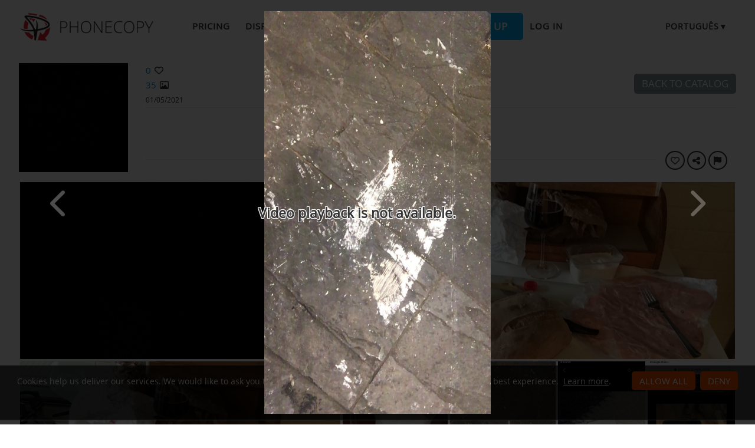

--- FILE ---
content_type: text/html;charset=utf-8
request_url: https://www.phonecopy.com/pt/gallery/nfE4ehZ2I3wr/739280
body_size: 9056
content:
<!DOCTYPE html>
<html lang="pt" data-lang="pt">
<head>
    <title>PhoneCopy  - PhoneCopy</title>
    <meta charset="utf-8" />
    <meta name="viewport" content="initial-scale=1.0, user-scalable=yes">
    <meta name="description" content="35 photos by User #1144276 published on 1 maio. Click to see full-size photos." />
    <meta name="keywords" content="media gallery, PhoneCopy Gallery" />
    <meta http-equiv="X-UA-Compatible" content="IE=Edge" />
    <link href="/static/css/application.css?t=20260114T131442" rel="preload" as="style" media="screen">
    <link href="/static/css/application.css?t=20260114T131442" rel="stylesheet" media="screen">
    <link rel="preload" href="/static/css/fa-icons.css?t=20260114T131442" media="screen" as="style" onload="this.onload=null;this.rel='stylesheet'">
    <noscript><link rel="stylesheet" href="/static/css/fa-icons.css?t=20260114T131442" media="screen"></noscript>
    <link rel="preload" href="/static/css/featherlight.min.css?t=20260114T131442" media="screen" as="style" onload="this.onload=null;this.rel='stylesheet'">
    <noscript><link rel="stylesheet" href="/static/css/featherlight.min.css?t=20260114T131442" media="screen"></noscript>
<link rel="preload" href="/static/css/featherlight.gallery.min.css?t=20260114T131442" media="screen" as="style" onload="this.onload=null;this.rel='stylesheet'">
    <noscript><link rel="stylesheet" href="/static/css/featherlight.gallery.min.css?t=20260114T131442" media="screen"></noscript>

    <link rel="apple-touch-icon" sizes="57x57" href="/static/images/favicon/apple-touch-icon-57x57.png">
    <link rel="apple-touch-icon" sizes="114x114" href="/static/images/favicon/apple-touch-icon-114x114.png">
    <link rel="apple-touch-icon" sizes="72x72" href="/static/images/favicon/apple-touch-icon-72x72.png">
    <link rel="apple-touch-icon" sizes="144x144" href="/static/images/favicon/apple-touch-icon-144x144.png">
    <link rel="apple-touch-icon" sizes="60x60" href="/static/images/favicon/apple-touch-icon-60x60.png">
    <link rel="apple-touch-icon" sizes="120x120" href="/static/images/favicon/apple-touch-icon-120x120.png">
    <link rel="apple-touch-icon" sizes="76x76" href="/static/images/favicon/apple-touch-icon-76x76.png">
    <link rel="apple-touch-icon" sizes="152x152" href="/static/images/favicon/apple-touch-icon-152x152.png">
    <link rel="apple-touch-icon" sizes="180x180" href="/static/images/favicon/apple-touch-icon-180x180.png">
    <link rel="icon" type="image/png" href="/static/images/favicon/favicon-192x192.png" sizes="192x192">
    <link rel="icon" type="image/png" href="/static/images/favicon/favicon-160x160.png" sizes="160x160">
    <link rel="icon" type="image/png" href="/static/images/favicon/favicon-96x96.png" sizes="96x96">
    <link rel="icon" type="image/png" href="/static/images/favicon/favicon-16x16.png" sizes="16x16">
    <link rel="icon" type="image/png" href="/static/images/favicon/favicon-32x32.png" sizes="32x32">
    <meta name="msapplication-TileColor" content="#2d89ef">
    <meta name="msapplication-TileImage" content="/static/images/favicon/mstile-144x144.png">
    <meta name="robots" content="noindex">
    <link rel="canonical" href="https://www.phonecopy.com/pt/gallery/nfE4ehZ2I3wr/739280">
    <link rel="alternate" href="https://www.phonecopy.com/en/gallery/nfE4ehZ2I3wr/739280" hreflang="en">
    <link rel="alternate" href="https://www.phonecopy.com/cs/gallery/nfE4ehZ2I3wr/739280" hreflang="cs">
    <link rel="alternate" href="https://www.phonecopy.com/de/gallery/nfE4ehZ2I3wr/739280" hreflang="de">
    <link rel="alternate" href="https://www.phonecopy.com/es/gallery/nfE4ehZ2I3wr/739280" hreflang="es">
    <link rel="alternate" href="https://www.phonecopy.com/pt/gallery/nfE4ehZ2I3wr/739280" hreflang="pt">
    <link rel="alternate" href="https://www.phonecopy.com/ru/gallery/nfE4ehZ2I3wr/739280" hreflang="ru">
    <link rel="alternate" href="https://www.phonecopy.com/fr/gallery/nfE4ehZ2I3wr/739280" hreflang="fr">
    <link rel="alternate" href="https://www.phonecopy.com/tr/gallery/nfE4ehZ2I3wr/739280" hreflang="tr">




    <meta property="og:site_name" content="PhoneCopy">
    <meta name="twitter:site" content="@phonecopy">
    <meta name="twitter:creator" content="@phonecopy">
    <meta name="twitter:card" content="summary_large_image">

    <meta property="og:title" content="Unnamed photo in PhoneCopy  photos on PhoneCopy Gallery"/>
    <meta name="twitter:title" content="Unnamed photo in PhoneCopy  photos on PhoneCopy Gallery">
    <meta property="og:type" content="article"/>
    <meta property="og:image" content="https://www.phonecopy.com/pt/photos/visitFullScreen/nfE4ehZ2I3wr/739280"/>
    <meta name="twitter:image" content="https://www.phonecopy.com/pt/photos/visitFullScreen/nfE4ehZ2I3wr/739280">
    <meta property="og:description" content="35 photos by User #1144276 published on 1 maio. Click to see full-size photos."/>
    <meta name="twitter:description" content="35 photos by User #1144276 published on 1 maio. Click to see full-size photos."/>
    <meta property="og:url" content="https://www.phonecopy.com/pt/gallery/nfE4ehZ2I3wr/739280"/>

<script type="application/ld+json">
{
  "@context": "http://schema.org",
  "@type": "Article",
  "mainEntityOfPage": {
    "@type": "WebPage",
    "@id": "https://www.phonecopy.com/"
  },
  "headline": "Unnamed photo in PhoneCopy  photos on PhoneCopy Gallery",
  "image": [
      "https://www.phonecopy.com/pt/photos/visitFullScreen/nfE4ehZ2I3wr/739280"
  ],
  "datePublished": "2021-05-01T23:00:38.060200",
  "dateModified": "2021-09-04T00:22:34.295701",
  "author": {
    "@type": "Organization",
    "name": "phonecopy.com",
    "logo": {
      "@type": "ImageObject",
      "url": "https://www.phonecopy.com/static/images/favicon/favicon-160x160.png"
    }
  },
  "publisher": {
    "@type": "Organization",
    "name": "phonecopy.com",
    "logo": {
      "@type": "ImageObject",
      "url": "https://www.phonecopy.com/static/images/favicon/favicon-160x160.png"
    }
  },
  "description": "35 photos by User #1144276 published on 1 maio. Click to see full-size photos."
}
</script>





<script type="text/javascript">
  var _gaq = _gaq || [];
</script>

</head>

<body class="bp  gallery">
<input id="pageK" type="hidden" value="" />
<input id="tokenInterval" type="hidden" value="1800000.0" />

<div id="header">
    <a class="logo" href="/pt/">Phonecopy - Your Personal Cloud</a>
    <div class="nav-block hiddenIfNarrow" id="nav-block">
        <ul>
            <li><a href="/pt/pages/pricing">Pricing</a></li>
            <li><a href="/pt/phones">Dispositivos suportados</a></li>
            <li><a href="/pt/gallery/catalog">Galleries</a></li>
                <li><a class="button" href="/pt/registration/form?referrer=gallery%2FnfE4ehZ2I3wr%2F739280" id="linkSignUp">Sign up</a>
    <li><a href="/pt/signin?referrer=gallery%2FnfE4ehZ2I3wr%2F739280">Log in</a>

        </ul>
    </div>
    <div class="lang-block">
        <div class="language expander">
<span class="select">português&#9660;</span>
<ul class="language-list">
        <li><a href="/en/gallery/nfE4ehZ2I3wr/739280">english</a></li>
        <li><a href="/cs/gallery/nfE4ehZ2I3wr/739280">čeština</a></li>
        <li><a href="/de/gallery/nfE4ehZ2I3wr/739280">Deutsch</a></li>
        <li><a href="/es/gallery/nfE4ehZ2I3wr/739280">español</a></li>
        <li><a href="/ru/gallery/nfE4ehZ2I3wr/739280">русский</a></li>
        <li><a href="/fr/gallery/nfE4ehZ2I3wr/739280">français</a></li>
        <li><a href="/tr/gallery/nfE4ehZ2I3wr/739280">Türkçe</a></li>
</ul>

</div>

    </div>
    <a id="menu-button" href="#" data-component="offcanvas" data-target="#offcanvas-wrapper" data-direction="right" data-width="300px" data-push="false">
        <i class="menu-icon"></i>
    </a>
</div>

<div id="cookieAgreement" class="messages notice hidden">
    <span class="cookie-agreement-group-initial">
    Cookies help us deliver our services.
    We would like to ask you to allow us using non-essential cookies to provide you the best experience.
    </span>
    <span class="cookie-agreement-group-settings">
    Please select cookie categories to allow.
    </span>
    <a href="/pt/pages/cookies_policy" target="_blank">Learn more</a>.
    <div class="cookie-agreement-group-settings button-group">
        <label><input class="cookie-agreement-functional" type="checkbox" checked disabled>Functional (mandatory, deliver app functionality)</label>
        <label><input class="cookie-agreement-statistics" type="checkbox">Analytics (web attendance, performance)</label>
        <label><input class="cookie-agreement-ads" type="checkbox">Ads (personalized ads)</label>
        <a href="#" class="cookie-agreement-save button preferred">Guardar</a>
    </div>
    <div class="cookie-agreement-group-initial button-group">
        <a href="#" class="cookie-agreement-allow button preferred">Allow all</a>
        <a href="#" class="cookie-agreement-deny button preferred">Deny</a>
        <a href="#" class="cookie-agreement-settings button">Settings</a>
    </div>
</div>


<div id="page-container">
<div id="page-wrap">
    <div id="page">
        <div class="content" id="content">
                <div id="messages-error" class="messages hidden">
        <ul class="error">
        </ul>
    </div>
    <div id="messages-warning" class="messages hidden">
        <ul class="notice">
        </ul>
    </div>
    <div id="messages-info" class="messages temporary hidden">
        <ul class="info">
        </ul>
    </div>
    <div id="messages-ok" class="messages temporary hidden">
        <ul class="success">
        </ul>
    </div>

            
        <div class="gallery-header-grid" data-gallery-url="nfE4ehZ2I3wr" data-gallery-id="215" data-gallery-privacy-level="1">
        <div class="coverPhoto" >
                <img src="/pt/photos/visitFullThumbnail/nfE4ehZ2I3wr/739284" alt="Cover photo">
        </div>
        <div class="stats">
                <div class=" like-info " ><span class="like-count">0</span>&nbsp;<span class="icon-like like-indicator "></span></div>

            <div><span class="count">35</span> <span class="icon-image"></span></div>
            <span class="created">
                01/05/2021
            </span>
        </div>
        <div class="title">
            <h1 class="gallery-name in-place-edit-colors floating-controls">PhoneCopy </h1>
            <span class="author-name-wrapper">
                <span class="gallery-author">by <a href="/u/!1144276">User #1144276</a></span>

            </span>
        </div>
        <div class="nav-buttons">
                <a class="button" href="/gallery/catalog">Back to catalog</a>
        </div>
        <div class="divider-1"></div>
        <div class="divider-2"></div>
        <div class="view-as-public">
        </div>
            <div class="gallery-categories">
        <span id="galleryCategoriesList" class="gallery-categories-list">
        </span>
    </div>

        <div class="action-buttons">
            <button class="like-gallery round-button-like like-indicator   like-info" title="Like"></button>
            <span class="share-button-wrapper"><button class="round-button-share share-gallery" title="Share" data-url="https://www.phonecopy.com/gallery/nfE4ehZ2I3wr"></button></span>
            <a href="/pt/gallery/report/nfE4ehZ2I3wr" class="round-button-report report-gallery" title="Report gallery"></a>
        </div>
    </div>

        <div id="gallery-photos" class="media-list " data-featherlight-gallery data-featherlight-filter="a.media-list-item">
            <a href="#" style="max-width: 0; margin: 0"><!-- do not remove, makes drag&drop to pos 0 possible --></a>
                <a href="/pt/gallery/nfE4ehZ2I3wr/739284" data-href="/pt/gallery/nfE4ehZ2I3wr/739284" class="media-list-item  " data-id="739284" data-gallery-url="nfE4ehZ2I3wr" data-tags="" data-featherlight="#full739284" title="click to preview">
                    <img class="media-list-item-thumbnail" src="/pt/photos/visitFullThumbnail/nfE4ehZ2I3wr/739284" alt="No name">
                    <div class="overlay-caption">
                            <div class="media-file-likes like-info " ><span class="like-count">0</span>&nbsp;<span class="icon-like like-indicator "></span></div>

                        <div class="media-file-name unset"></div>
                        <div class="hidden media-file-description unset"></div>
                    </div>
                </a>
                <a href="/pt/gallery/nfE4ehZ2I3wr/739283" data-href="/pt/gallery/nfE4ehZ2I3wr/739283" class="media-list-item  " data-id="739283" data-gallery-url="nfE4ehZ2I3wr" data-tags="" data-featherlight="#full739283" title="click to preview">
                    <img class="media-list-item-thumbnail" src="/pt/photos/visitFullThumbnail/nfE4ehZ2I3wr/739283" alt="No name">
                    <div class="overlay-caption">
                            <div class="media-file-likes like-info " ><span class="like-count">0</span>&nbsp;<span class="icon-like like-indicator "></span></div>

                        <div class="media-file-name unset"></div>
                        <div class="hidden media-file-description unset"></div>
                    </div>
                </a>
                <a href="/pt/gallery/nfE4ehZ2I3wr/739282" data-href="/pt/gallery/nfE4ehZ2I3wr/739282" class="media-list-item  " data-id="739282" data-gallery-url="nfE4ehZ2I3wr" data-tags="" data-featherlight="#full739282" title="click to preview">
                    <img class="media-list-item-thumbnail" src="/pt/photos/visitFullThumbnail/nfE4ehZ2I3wr/739282" alt="No name">
                    <div class="overlay-caption">
                            <div class="media-file-likes like-info " ><span class="like-count">0</span>&nbsp;<span class="icon-like like-indicator "></span></div>

                        <div class="media-file-name unset"></div>
                        <div class="hidden media-file-description unset"></div>
                    </div>
                </a>
                <a href="/pt/gallery/nfE4ehZ2I3wr/739281" data-href="/pt/gallery/nfE4ehZ2I3wr/739281" class="media-list-item  " data-id="739281" data-gallery-url="nfE4ehZ2I3wr" data-tags="" data-featherlight="#full739281" title="click to preview">
                    <img class="media-list-item-thumbnail" src="/pt/photos/visitFullThumbnail/nfE4ehZ2I3wr/739281" alt="No name">
                    <div class="overlay-caption">
                            <div class="media-file-likes like-info " ><span class="like-count">0</span>&nbsp;<span class="icon-like like-indicator "></span></div>

                        <div class="media-file-name unset"></div>
                        <div class="hidden media-file-description unset"></div>
                    </div>
                </a>
                <a href="/pt/gallery/nfE4ehZ2I3wr/739280" data-href="/pt/gallery/nfE4ehZ2I3wr/739280" class="media-list-item view " data-id="739280" data-gallery-url="nfE4ehZ2I3wr" data-tags="" data-featherlight="#full739280" title="click to preview">
                    <img class="media-list-item-thumbnail" src="/pt/photos/visitFullThumbnail/nfE4ehZ2I3wr/739280" alt="No name">
                    <div class="overlay-caption">
                            <div class="media-file-likes like-info " ><span class="like-count">0</span>&nbsp;<span class="icon-like like-indicator "></span></div>

                        <div class="media-file-name unset"></div>
                        <div class="hidden media-file-description unset"></div>
                    </div>
                </a>
                <a href="/pt/gallery/nfE4ehZ2I3wr/2804521" data-href="/pt/gallery/nfE4ehZ2I3wr/2804521" class="media-list-item  " data-id="2804521" data-gallery-url="nfE4ehZ2I3wr" data-tags="" data-featherlight="#full2804521" title="click to preview">
                    <img class="media-list-item-thumbnail" src="/pt/photos/visitFullThumbnail/nfE4ehZ2I3wr/2804521" alt="No name">
                    <div class="overlay-caption">
                            <div class="media-file-likes like-info " ><span class="like-count">0</span>&nbsp;<span class="icon-like like-indicator "></span></div>

                        <div class="media-file-name unset"></div>
                        <div class="hidden media-file-description unset"></div>
                    </div>
                </a>
                <a href="/pt/gallery/nfE4ehZ2I3wr/2804520" data-href="/pt/gallery/nfE4ehZ2I3wr/2804520" class="media-list-item  " data-id="2804520" data-gallery-url="nfE4ehZ2I3wr" data-tags="" data-featherlight="#full2804520" title="click to preview">
                    <img class="media-list-item-thumbnail" src="/pt/photos/visitFullThumbnail/nfE4ehZ2I3wr/2804520" alt="No name">
                    <div class="overlay-caption">
                            <div class="media-file-likes like-info " ><span class="like-count">0</span>&nbsp;<span class="icon-like like-indicator "></span></div>

                        <div class="media-file-name unset"></div>
                        <div class="hidden media-file-description unset"></div>
                    </div>
                </a>
                <a href="/pt/gallery/nfE4ehZ2I3wr/2804519" data-href="/pt/gallery/nfE4ehZ2I3wr/2804519" class="media-list-item  " data-id="2804519" data-gallery-url="nfE4ehZ2I3wr" data-tags="" data-featherlight="#full2804519" title="click to preview">
                    <img class="media-list-item-thumbnail" src="/pt/photos/visitFullThumbnail/nfE4ehZ2I3wr/2804519" alt="No name">
                    <div class="overlay-caption">
                            <div class="media-file-likes like-info " ><span class="like-count">0</span>&nbsp;<span class="icon-like like-indicator "></span></div>

                        <div class="media-file-name unset"></div>
                        <div class="hidden media-file-description unset"></div>
                    </div>
                </a>
                    <div class="floating-teaser-form">
    <div class="teaser-form">
    <div class="info-block">
        <p>Sign Up to like the photos or save the gallery so you can get back to it anytime.</p>
        <p>Sign Up to PhoneCopy for free now by typing your email.</p>
    </div>
    <div class="signup-block">
    <div class="signin">Already have an account? <a href="/pt/signin?referrer=gallery/nfE4ehZ2I3wr">Log in</a></div>
        <form id="floatingSignUpTeaserForm" action="https://www.phonecopy.com/pt/registration/form?referrer=gallery/nfE4ehZ2I3wr" method="POST">
        <div class="signup">
            <input type="email" name="email" autocomplete="email" placeholder="Enter your email" value="" required>
            <button class="g-recaptcha button big preffered" type="submit" data-sitekey="6LcEIPYbAAAAANIV1bsA9sb_cve1h6tLm2sPk27n" data-callback="onSignUpFloatingCaptchaSubmit" data-action="signup">Sign Up</button>
        </div>
        </form>
    </div>
</div>

</div>

                <a href="/pt/gallery/nfE4ehZ2I3wr/2788211" data-href="/pt/gallery/nfE4ehZ2I3wr/2788211" class="media-list-item  " data-id="2788211" data-gallery-url="nfE4ehZ2I3wr" data-tags="" data-featherlight="#full2788211" title="click to preview">
                    <img class="media-list-item-thumbnail" src="/pt/photos/visitFullThumbnail/nfE4ehZ2I3wr/2788211" alt="No name">
                    <div class="overlay-caption">
                            <div class="media-file-likes like-info " ><span class="like-count">0</span>&nbsp;<span class="icon-like like-indicator "></span></div>

                        <div class="media-file-name unset"></div>
                        <div class="hidden media-file-description unset"></div>
                    </div>
                </a>
                <a href="/pt/gallery/nfE4ehZ2I3wr/2788212" data-href="/pt/gallery/nfE4ehZ2I3wr/2788212" class="media-list-item  " data-id="2788212" data-gallery-url="nfE4ehZ2I3wr" data-tags="" data-featherlight="#full2788212" title="click to preview">
                    <img class="media-list-item-thumbnail" src="/pt/photos/visitFullThumbnail/nfE4ehZ2I3wr/2788212" alt="No name">
                    <div class="overlay-caption">
                            <div class="media-file-likes like-info " ><span class="like-count">0</span>&nbsp;<span class="icon-like like-indicator "></span></div>

                        <div class="media-file-name unset"></div>
                        <div class="hidden media-file-description unset"></div>
                    </div>
                </a>
                <a href="/pt/gallery/nfE4ehZ2I3wr/2788218" data-href="/pt/gallery/nfE4ehZ2I3wr/2788218" class="media-list-item  " data-id="2788218" data-gallery-url="nfE4ehZ2I3wr" data-tags="" data-featherlight="#full2788218" title="click to preview">
                    <img class="media-list-item-thumbnail" src="/pt/photos/visitFullThumbnail/nfE4ehZ2I3wr/2788218" alt="No name">
                    <div class="overlay-caption">
                            <div class="media-file-likes like-info " ><span class="like-count">0</span>&nbsp;<span class="icon-like like-indicator "></span></div>

                        <div class="media-file-name unset"></div>
                        <div class="hidden media-file-description unset"></div>
                    </div>
                </a>
                <a href="/pt/gallery/nfE4ehZ2I3wr/2788214" data-href="/pt/gallery/nfE4ehZ2I3wr/2788214" class="media-list-item  " data-id="2788214" data-gallery-url="nfE4ehZ2I3wr" data-tags="" data-featherlight="#full2788214" title="click to preview">
                    <img class="media-list-item-thumbnail" src="/pt/photos/visitFullThumbnail/nfE4ehZ2I3wr/2788214" alt="No name">
                    <div class="overlay-caption">
                            <div class="media-file-likes like-info " ><span class="like-count">0</span>&nbsp;<span class="icon-like like-indicator "></span></div>

                        <div class="media-file-name unset"></div>
                        <div class="hidden media-file-description unset"></div>
                    </div>
                </a>
                <a href="/pt/gallery/nfE4ehZ2I3wr/2788213" data-href="/pt/gallery/nfE4ehZ2I3wr/2788213" class="media-list-item  " data-id="2788213" data-gallery-url="nfE4ehZ2I3wr" data-tags="" data-featherlight="#full2788213" title="click to preview">
                    <img class="media-list-item-thumbnail" src="/pt/photos/visitFullThumbnail/nfE4ehZ2I3wr/2788213" alt="No name">
                    <div class="overlay-caption">
                            <div class="media-file-likes like-info " ><span class="like-count">0</span>&nbsp;<span class="icon-like like-indicator "></span></div>

                        <div class="media-file-name unset"></div>
                        <div class="hidden media-file-description unset"></div>
                    </div>
                </a>
                <a href="/pt/gallery/nfE4ehZ2I3wr/2788216" data-href="/pt/gallery/nfE4ehZ2I3wr/2788216" class="media-list-item  " data-id="2788216" data-gallery-url="nfE4ehZ2I3wr" data-tags="" data-featherlight="#full2788216" title="click to preview">
                    <img class="media-list-item-thumbnail" src="/pt/photos/visitFullThumbnail/nfE4ehZ2I3wr/2788216" alt="No name">
                    <div class="overlay-caption">
                            <div class="media-file-likes like-info " ><span class="like-count">0</span>&nbsp;<span class="icon-like like-indicator "></span></div>

                        <div class="media-file-name unset"></div>
                        <div class="hidden media-file-description unset"></div>
                    </div>
                </a>
                <a href="/pt/gallery/nfE4ehZ2I3wr/2788217" data-href="/pt/gallery/nfE4ehZ2I3wr/2788217" class="media-list-item  " data-id="2788217" data-gallery-url="nfE4ehZ2I3wr" data-tags="" data-featherlight="#full2788217" title="click to preview">
                    <img class="media-list-item-thumbnail" src="/pt/photos/visitFullThumbnail/nfE4ehZ2I3wr/2788217" alt="No name">
                    <div class="overlay-caption">
                            <div class="media-file-likes like-info " ><span class="like-count">0</span>&nbsp;<span class="icon-like like-indicator "></span></div>

                        <div class="media-file-name unset"></div>
                        <div class="hidden media-file-description unset"></div>
                    </div>
                </a>
                <a href="/pt/gallery/nfE4ehZ2I3wr/2788224" data-href="/pt/gallery/nfE4ehZ2I3wr/2788224" class="media-list-item  " data-id="2788224" data-gallery-url="nfE4ehZ2I3wr" data-tags="" data-featherlight="#full2788224" title="click to preview">
                    <img class="media-list-item-thumbnail" src="/pt/photos/visitFullThumbnail/nfE4ehZ2I3wr/2788224" alt="No name">
                    <div class="overlay-caption">
                            <div class="media-file-likes like-info " ><span class="like-count">0</span>&nbsp;<span class="icon-like like-indicator "></span></div>

                        <div class="media-file-name unset"></div>
                        <div class="hidden media-file-description unset"></div>
                    </div>
                </a>
                <a href="/pt/gallery/nfE4ehZ2I3wr/2788223" data-href="/pt/gallery/nfE4ehZ2I3wr/2788223" class="media-list-item  " data-id="2788223" data-gallery-url="nfE4ehZ2I3wr" data-tags="" data-featherlight="#full2788223" title="click to preview">
                    <img class="media-list-item-thumbnail" src="/pt/photos/visitFullThumbnail/nfE4ehZ2I3wr/2788223" alt="No name">
                    <div class="overlay-caption">
                            <div class="media-file-likes like-info " ><span class="like-count">0</span>&nbsp;<span class="icon-like like-indicator "></span></div>

                        <div class="media-file-name unset"></div>
                        <div class="hidden media-file-description unset"></div>
                    </div>
                </a>
                <a href="/pt/gallery/nfE4ehZ2I3wr/2788222" data-href="/pt/gallery/nfE4ehZ2I3wr/2788222" class="media-list-item  " data-id="2788222" data-gallery-url="nfE4ehZ2I3wr" data-tags="" data-featherlight="#full2788222" title="click to preview">
                    <img class="media-list-item-thumbnail" src="/pt/photos/visitFullThumbnail/nfE4ehZ2I3wr/2788222" alt="No name">
                    <div class="overlay-caption">
                            <div class="media-file-likes like-info " ><span class="like-count">0</span>&nbsp;<span class="icon-like like-indicator "></span></div>

                        <div class="media-file-name unset"></div>
                        <div class="hidden media-file-description unset"></div>
                    </div>
                </a>
                <a href="/pt/gallery/nfE4ehZ2I3wr/2788225" data-href="/pt/gallery/nfE4ehZ2I3wr/2788225" class="media-list-item  " data-id="2788225" data-gallery-url="nfE4ehZ2I3wr" data-tags="" data-featherlight="#full2788225" title="click to preview">
                    <img class="media-list-item-thumbnail" src="/pt/photos/visitFullThumbnail/nfE4ehZ2I3wr/2788225" alt="No name">
                    <div class="overlay-caption">
                            <div class="media-file-likes like-info " ><span class="like-count">0</span>&nbsp;<span class="icon-like like-indicator "></span></div>

                        <div class="media-file-name unset"></div>
                        <div class="hidden media-file-description unset"></div>
                    </div>
                </a>
                <a href="/pt/gallery/nfE4ehZ2I3wr/2788215" data-href="/pt/gallery/nfE4ehZ2I3wr/2788215" class="media-list-item  " data-id="2788215" data-gallery-url="nfE4ehZ2I3wr" data-tags="" data-featherlight="#full2788215" title="click to preview">
                    <img class="media-list-item-thumbnail" src="/pt/photos/visitFullThumbnail/nfE4ehZ2I3wr/2788215" alt="No name">
                    <div class="overlay-caption">
                            <div class="media-file-likes like-info " ><span class="like-count">0</span>&nbsp;<span class="icon-like like-indicator "></span></div>

                        <div class="media-file-name unset"></div>
                        <div class="hidden media-file-description unset"></div>
                    </div>
                </a>
                <a href="/pt/gallery/nfE4ehZ2I3wr/2788228" data-href="/pt/gallery/nfE4ehZ2I3wr/2788228" class="media-list-item  " data-id="2788228" data-gallery-url="nfE4ehZ2I3wr" data-tags="" data-featherlight="#full2788228" title="click to preview">
                    <img class="media-list-item-thumbnail" src="/pt/photos/visitFullThumbnail/nfE4ehZ2I3wr/2788228" alt="No name">
                    <div class="overlay-caption">
                            <div class="media-file-likes like-info " ><span class="like-count">0</span>&nbsp;<span class="icon-like like-indicator "></span></div>

                        <div class="media-file-name unset"></div>
                        <div class="hidden media-file-description unset"></div>
                    </div>
                </a>
                <a href="/pt/gallery/nfE4ehZ2I3wr/2788209" data-href="/pt/gallery/nfE4ehZ2I3wr/2788209" class="media-list-item  " data-id="2788209" data-gallery-url="nfE4ehZ2I3wr" data-tags="" data-featherlight="#full2788209" title="click to preview">
                    <img class="media-list-item-thumbnail" src="/pt/photos/visitFullThumbnail/nfE4ehZ2I3wr/2788209" alt="No name">
                    <div class="overlay-caption">
                            <div class="media-file-likes like-info " ><span class="like-count">0</span>&nbsp;<span class="icon-like like-indicator "></span></div>

                        <div class="media-file-name unset"></div>
                        <div class="hidden media-file-description unset"></div>
                    </div>
                </a>
                <a href="/pt/gallery/nfE4ehZ2I3wr/2788208" data-href="/pt/gallery/nfE4ehZ2I3wr/2788208" class="media-list-item  " data-id="2788208" data-gallery-url="nfE4ehZ2I3wr" data-tags="" data-featherlight="#full2788208" title="click to preview">
                    <img class="media-list-item-thumbnail" src="/pt/photos/visitFullThumbnail/nfE4ehZ2I3wr/2788208" alt="No name">
                    <div class="overlay-caption">
                            <div class="media-file-likes like-info " ><span class="like-count">0</span>&nbsp;<span class="icon-like like-indicator "></span></div>

                        <div class="media-file-name unset"></div>
                        <div class="hidden media-file-description unset"></div>
                    </div>
                </a>
                <a href="/pt/gallery/nfE4ehZ2I3wr/2788229" data-href="/pt/gallery/nfE4ehZ2I3wr/2788229" class="media-list-item  " data-id="2788229" data-gallery-url="nfE4ehZ2I3wr" data-tags="" data-featherlight="#full2788229" title="click to preview">
                    <img class="media-list-item-thumbnail" src="/pt/photos/visitFullThumbnail/nfE4ehZ2I3wr/2788229" alt="No name">
                    <div class="overlay-caption">
                            <div class="media-file-likes like-info " ><span class="like-count">0</span>&nbsp;<span class="icon-like like-indicator "></span></div>

                        <div class="media-file-name unset"></div>
                        <div class="hidden media-file-description unset"></div>
                    </div>
                </a>
                <a href="/pt/gallery/nfE4ehZ2I3wr/2788207" data-href="/pt/gallery/nfE4ehZ2I3wr/2788207" class="media-list-item  " data-id="2788207" data-gallery-url="nfE4ehZ2I3wr" data-tags="" data-featherlight="#full2788207" title="click to preview">
                    <img class="media-list-item-thumbnail" src="/pt/photos/visitFullThumbnail/nfE4ehZ2I3wr/2788207" alt="No name">
                    <div class="overlay-caption">
                            <div class="media-file-likes like-info " ><span class="like-count">0</span>&nbsp;<span class="icon-like like-indicator "></span></div>

                        <div class="media-file-name unset"></div>
                        <div class="hidden media-file-description unset"></div>
                    </div>
                </a>
                <a href="/pt/gallery/nfE4ehZ2I3wr/2788219" data-href="/pt/gallery/nfE4ehZ2I3wr/2788219" class="media-list-item  " data-id="2788219" data-gallery-url="nfE4ehZ2I3wr" data-tags="" data-featherlight="#full2788219" title="click to preview">
                    <img class="media-list-item-thumbnail" src="/pt/photos/visitFullThumbnail/nfE4ehZ2I3wr/2788219" alt="No name">
                    <div class="overlay-caption">
                            <div class="media-file-likes like-info " ><span class="like-count">0</span>&nbsp;<span class="icon-like like-indicator "></span></div>

                        <div class="media-file-name unset"></div>
                        <div class="hidden media-file-description unset"></div>
                    </div>
                </a>
                <a href="/pt/gallery/nfE4ehZ2I3wr/2788220" data-href="/pt/gallery/nfE4ehZ2I3wr/2788220" class="media-list-item  " data-id="2788220" data-gallery-url="nfE4ehZ2I3wr" data-tags="" data-featherlight="#full2788220" title="click to preview">
                    <img class="media-list-item-thumbnail" src="/pt/photos/visitFullThumbnail/nfE4ehZ2I3wr/2788220" alt="No name">
                    <div class="overlay-caption">
                            <div class="media-file-likes like-info " ><span class="like-count">0</span>&nbsp;<span class="icon-like like-indicator "></span></div>

                        <div class="media-file-name unset"></div>
                        <div class="hidden media-file-description unset"></div>
                    </div>
                </a>
                <a href="/pt/gallery/nfE4ehZ2I3wr/2788230" data-href="/pt/gallery/nfE4ehZ2I3wr/2788230" class="media-list-item  " data-id="2788230" data-gallery-url="nfE4ehZ2I3wr" data-tags="" data-featherlight="#full2788230" title="click to preview">
                    <img class="media-list-item-thumbnail" src="/pt/photos/visitFullThumbnail/nfE4ehZ2I3wr/2788230" alt="No name">
                    <div class="overlay-caption">
                            <div class="media-file-likes like-info " ><span class="like-count">0</span>&nbsp;<span class="icon-like like-indicator "></span></div>

                        <div class="media-file-name unset"></div>
                        <div class="hidden media-file-description unset"></div>
                    </div>
                </a>
                <a href="/pt/gallery/nfE4ehZ2I3wr/2788227" data-href="/pt/gallery/nfE4ehZ2I3wr/2788227" class="media-list-item  " data-id="2788227" data-gallery-url="nfE4ehZ2I3wr" data-tags="" data-featherlight="#full2788227" title="click to preview">
                    <img class="media-list-item-thumbnail" src="/pt/photos/visitFullThumbnail/nfE4ehZ2I3wr/2788227" alt="No name">
                    <div class="overlay-caption">
                            <div class="media-file-likes like-info " ><span class="like-count">0</span>&nbsp;<span class="icon-like like-indicator "></span></div>

                        <div class="media-file-name unset"></div>
                        <div class="hidden media-file-description unset"></div>
                    </div>
                </a>
                <a href="/pt/gallery/nfE4ehZ2I3wr/2788221" data-href="/pt/gallery/nfE4ehZ2I3wr/2788221" class="media-list-item  " data-id="2788221" data-gallery-url="nfE4ehZ2I3wr" data-tags="" data-featherlight="#full2788221" title="click to preview">
                    <img class="media-list-item-thumbnail" src="/pt/photos/visitFullThumbnail/nfE4ehZ2I3wr/2788221" alt="No name">
                    <div class="overlay-caption">
                            <div class="media-file-likes like-info " ><span class="like-count">0</span>&nbsp;<span class="icon-like like-indicator "></span></div>

                        <div class="media-file-name unset"></div>
                        <div class="hidden media-file-description unset"></div>
                    </div>
                </a>
                <a href="/pt/gallery/nfE4ehZ2I3wr/2788206" data-href="/pt/gallery/nfE4ehZ2I3wr/2788206" class="media-list-item  " data-id="2788206" data-gallery-url="nfE4ehZ2I3wr" data-tags="" data-featherlight="#full2788206" title="click to preview">
                    <img class="media-list-item-thumbnail" src="/pt/photos/visitFullThumbnail/nfE4ehZ2I3wr/2788206" alt="No name">
                    <div class="overlay-caption">
                            <div class="media-file-likes like-info " ><span class="like-count">0</span>&nbsp;<span class="icon-like like-indicator "></span></div>

                        <div class="media-file-name unset"></div>
                        <div class="hidden media-file-description unset"></div>
                    </div>
                </a>
                <a href="/pt/gallery/nfE4ehZ2I3wr/2788226" data-href="/pt/gallery/nfE4ehZ2I3wr/2788226" class="media-list-item  " data-id="2788226" data-gallery-url="nfE4ehZ2I3wr" data-tags="" data-featherlight="#full2788226" title="click to preview">
                    <img class="media-list-item-thumbnail" src="/pt/photos/visitFullThumbnail/nfE4ehZ2I3wr/2788226" alt="No name">
                    <div class="overlay-caption">
                            <div class="media-file-likes like-info " ><span class="like-count">0</span>&nbsp;<span class="icon-like like-indicator "></span></div>

                        <div class="media-file-name unset"></div>
                        <div class="hidden media-file-description unset"></div>
                    </div>
                </a>
                <a href="/pt/gallery/nfE4ehZ2I3wr/2788210" data-href="/pt/gallery/nfE4ehZ2I3wr/2788210" class="media-list-item  " data-id="2788210" data-gallery-url="nfE4ehZ2I3wr" data-tags="" data-featherlight="#full2788210" title="click to preview">
                    <img class="media-list-item-thumbnail" src="/pt/photos/visitFullThumbnail/nfE4ehZ2I3wr/2788210" alt="No name">
                    <div class="overlay-caption">
                            <div class="media-file-likes like-info " ><span class="like-count">0</span>&nbsp;<span class="icon-like like-indicator "></span></div>

                        <div class="media-file-name unset"></div>
                        <div class="hidden media-file-description unset"></div>
                    </div>
                </a>
                <a href="/pt/gallery/nfE4ehZ2I3wr/2804522" data-href="/pt/gallery/nfE4ehZ2I3wr/2804522" class="media-list-item  " data-id="2804522" data-gallery-url="nfE4ehZ2I3wr" data-tags="" data-featherlight="#full2804522" title="click to preview">
                    <img class="media-list-item-thumbnail" src="/pt/photos/visitFullThumbnail/nfE4ehZ2I3wr/2804522" alt="No name">
                    <div class="overlay-caption">
                            <div class="media-file-likes like-info " ><span class="like-count">0</span>&nbsp;<span class="icon-like like-indicator "></span></div>

                        <div class="media-file-name unset"></div>
                        <div class="hidden media-file-description unset"></div>
                    </div>
                </a>
                <a href="/pt/gallery/nfE4ehZ2I3wr/2804532" data-href="/pt/gallery/nfE4ehZ2I3wr/2804532" class="media-list-item  " data-id="2804532" data-gallery-url="nfE4ehZ2I3wr" data-tags="" data-featherlight="#full2804532" title="click to preview">
                    <img class="media-list-item-thumbnail" src="/pt/photos/visitFullThumbnail/nfE4ehZ2I3wr/2804532" alt="No name">
                    <div class="overlay-caption">
                            <div class="media-file-likes like-info " ><span class="like-count">0</span>&nbsp;<span class="icon-like like-indicator "></span></div>

                        <div class="media-file-name unset"></div>
                        <div class="hidden media-file-description unset"></div>
                    </div>
                </a>
    </div>

    <div class="media-featherlight-container">
            <div id="full739284" class="media-featherlight-item background-image " style="background-image: url(/pt/photos/visitFullThumbnail/nfE4ehZ2I3wr/739284);" data-id="739284" data-gallery-url="nfE4ehZ2I3wr" >
                    <img class="video-preview" src="[data-uri]" data-src="/pt/photos/visitFullScreen/nfE4ehZ2I3wr/739284" alt="No name"
                         width="1080" height="1920">
                    <span class="video-playback-not-available">Video playback is not available.</span>
                <div class="fullscreen-tags hide-on-video-play">
                    <a class="photo-tag-item-template hidden" href="/pt/gallery/tag/"><span class="tag-name"></span><span class="icon-remove" title="remove tag"></span></a>
                    <span class="media-file-tags-list"></span>
                </div>
                <div class="fullscreen-close">
                    <a class="icon-close"></a>
                </div>
                <div class="menu-wrapper">
                </div>
                <div class="fullscreen-info hide-on-video-play">
                        <div id="share739284" class="yuimenu plain transparent-white" data-share-url="https://www.phonecopy.com/gallery/nfE4ehZ2I3wr/739284" >
        <div class="bd">
            <ul class="first-of-type">
                <li class="yuimenuitem">
                    <a class="round-button-with-label rb-hover-invert share-fb" href="#" target="_blank">
                        <span class="round-button-facebook"></span>
                        <span class="label">Share on Facebook</span>
                    </a>
                </li>
                <li class="yuimenuitem">
                    <a class="round-button-with-label rb-hover-invert share-tw" href="#" target="_blank">
                        <span class="round-button-twitter"></span>
                        <span class="label">Share on X</span>
                    </a>
                </li>
                <li class="yuimenuitem">
                    <a class="round-button-with-label rb-hover-invert share-bsky" href="#" target="_blank">
                        <span class="round-button-bluesky"></span>
                        <span class="label">Share on Bluesky</span>
                    </a>
                </li>
                <li class="yuimenuitem yuimenuitem--share-direct">
                    <a class="round-button-with-label rb-hover-invert share-direct" href="#">
                        <span class="round-button-share"></span>
                        <span class="label">Share via ...</span>
                    </a>
                </li>
                <li class="yuimenuitem">
                    <a class="round-button-with-label rb-hover-invert copy-url" href="#">
                        <span class="round-button-link"></span>
                        <span class="label">Copy address</span>
                    </a>
                </li>
            </ul>
        </div>
    </div>

                    <div class="various-actions">
                        <button class="share-photo round-button-share rb-hover-invert" title="Share"></button>
                    </div>
                    <button class="like-photo round-button-like  rb-no-hover rb-no-border" title="Like"></button>
                    <span class="photo-count">1/35</span>
                    <span class="like-count">0</span>
                    <div class="media-file-name unset"></div>
                    <div class="media-file-description unset"></div>
                </div>
            </div>
            <div id="full739283" class="media-featherlight-item background-image " style="background-image: url(/pt/photos/visitFullThumbnail/nfE4ehZ2I3wr/739283);" data-id="739283" data-gallery-url="nfE4ehZ2I3wr" >
                    <img class="video-preview" src="[data-uri]" data-src="/pt/photos/visitFullScreen/nfE4ehZ2I3wr/739283" alt="No name"
                         width="1280" height="720">
                    <span class="video-playback-not-available">Video playback is not available.</span>
                <div class="fullscreen-tags hide-on-video-play">
                    <a class="photo-tag-item-template hidden" href="/pt/gallery/tag/"><span class="tag-name"></span><span class="icon-remove" title="remove tag"></span></a>
                    <span class="media-file-tags-list"></span>
                </div>
                <div class="fullscreen-close">
                    <a class="icon-close"></a>
                </div>
                <div class="menu-wrapper">
                </div>
                <div class="fullscreen-info hide-on-video-play">
                        <div id="share739283" class="yuimenu plain transparent-white" data-share-url="https://www.phonecopy.com/gallery/nfE4ehZ2I3wr/739283" >
        <div class="bd">
            <ul class="first-of-type">
                <li class="yuimenuitem">
                    <a class="round-button-with-label rb-hover-invert share-fb" href="#" target="_blank">
                        <span class="round-button-facebook"></span>
                        <span class="label">Share on Facebook</span>
                    </a>
                </li>
                <li class="yuimenuitem">
                    <a class="round-button-with-label rb-hover-invert share-tw" href="#" target="_blank">
                        <span class="round-button-twitter"></span>
                        <span class="label">Share on X</span>
                    </a>
                </li>
                <li class="yuimenuitem">
                    <a class="round-button-with-label rb-hover-invert share-bsky" href="#" target="_blank">
                        <span class="round-button-bluesky"></span>
                        <span class="label">Share on Bluesky</span>
                    </a>
                </li>
                <li class="yuimenuitem yuimenuitem--share-direct">
                    <a class="round-button-with-label rb-hover-invert share-direct" href="#">
                        <span class="round-button-share"></span>
                        <span class="label">Share via ...</span>
                    </a>
                </li>
                <li class="yuimenuitem">
                    <a class="round-button-with-label rb-hover-invert copy-url" href="#">
                        <span class="round-button-link"></span>
                        <span class="label">Copy address</span>
                    </a>
                </li>
            </ul>
        </div>
    </div>

                    <div class="various-actions">
                        <button class="share-photo round-button-share rb-hover-invert" title="Share"></button>
                    </div>
                    <button class="like-photo round-button-like  rb-no-hover rb-no-border" title="Like"></button>
                    <span class="photo-count">2/35</span>
                    <span class="like-count">0</span>
                    <div class="media-file-name unset"></div>
                    <div class="media-file-description unset"></div>
                </div>
            </div>
            <div id="full739282" class="media-featherlight-item background-image " style="background-image: url(/pt/photos/visitFullThumbnail/nfE4ehZ2I3wr/739282);" data-id="739282" data-gallery-url="nfE4ehZ2I3wr" >
                    <img class="video-preview" src="[data-uri]" data-src="/pt/photos/visitFullScreen/nfE4ehZ2I3wr/739282" alt="No name"
                         width="1280" height="720">
                    <span class="video-playback-not-available">Video playback is not available.</span>
                <div class="fullscreen-tags hide-on-video-play">
                    <a class="photo-tag-item-template hidden" href="/pt/gallery/tag/"><span class="tag-name"></span><span class="icon-remove" title="remove tag"></span></a>
                    <span class="media-file-tags-list"></span>
                </div>
                <div class="fullscreen-close">
                    <a class="icon-close"></a>
                </div>
                <div class="menu-wrapper">
                </div>
                <div class="fullscreen-info hide-on-video-play">
                        <div id="share739282" class="yuimenu plain transparent-white" data-share-url="https://www.phonecopy.com/gallery/nfE4ehZ2I3wr/739282" >
        <div class="bd">
            <ul class="first-of-type">
                <li class="yuimenuitem">
                    <a class="round-button-with-label rb-hover-invert share-fb" href="#" target="_blank">
                        <span class="round-button-facebook"></span>
                        <span class="label">Share on Facebook</span>
                    </a>
                </li>
                <li class="yuimenuitem">
                    <a class="round-button-with-label rb-hover-invert share-tw" href="#" target="_blank">
                        <span class="round-button-twitter"></span>
                        <span class="label">Share on X</span>
                    </a>
                </li>
                <li class="yuimenuitem">
                    <a class="round-button-with-label rb-hover-invert share-bsky" href="#" target="_blank">
                        <span class="round-button-bluesky"></span>
                        <span class="label">Share on Bluesky</span>
                    </a>
                </li>
                <li class="yuimenuitem yuimenuitem--share-direct">
                    <a class="round-button-with-label rb-hover-invert share-direct" href="#">
                        <span class="round-button-share"></span>
                        <span class="label">Share via ...</span>
                    </a>
                </li>
                <li class="yuimenuitem">
                    <a class="round-button-with-label rb-hover-invert copy-url" href="#">
                        <span class="round-button-link"></span>
                        <span class="label">Copy address</span>
                    </a>
                </li>
            </ul>
        </div>
    </div>

                    <div class="various-actions">
                        <button class="share-photo round-button-share rb-hover-invert" title="Share"></button>
                    </div>
                    <button class="like-photo round-button-like  rb-no-hover rb-no-border" title="Like"></button>
                    <span class="photo-count">3/35</span>
                    <span class="like-count">0</span>
                    <div class="media-file-name unset"></div>
                    <div class="media-file-description unset"></div>
                </div>
            </div>
            <div id="full739281" class="media-featherlight-item background-image " style="background-image: url(/pt/photos/visitFullThumbnail/nfE4ehZ2I3wr/739281);" data-id="739281" data-gallery-url="nfE4ehZ2I3wr" >
                    <img class="video-preview" src="[data-uri]" data-src="/pt/photos/visitFullScreen/nfE4ehZ2I3wr/739281" alt="No name"
                         width="1080" height="1920">
                    <span class="video-playback-not-available">Video playback is not available.</span>
                <div class="fullscreen-tags hide-on-video-play">
                    <a class="photo-tag-item-template hidden" href="/pt/gallery/tag/"><span class="tag-name"></span><span class="icon-remove" title="remove tag"></span></a>
                    <span class="media-file-tags-list"></span>
                </div>
                <div class="fullscreen-close">
                    <a class="icon-close"></a>
                </div>
                <div class="menu-wrapper">
                </div>
                <div class="fullscreen-info hide-on-video-play">
                        <div id="share739281" class="yuimenu plain transparent-white" data-share-url="https://www.phonecopy.com/gallery/nfE4ehZ2I3wr/739281" >
        <div class="bd">
            <ul class="first-of-type">
                <li class="yuimenuitem">
                    <a class="round-button-with-label rb-hover-invert share-fb" href="#" target="_blank">
                        <span class="round-button-facebook"></span>
                        <span class="label">Share on Facebook</span>
                    </a>
                </li>
                <li class="yuimenuitem">
                    <a class="round-button-with-label rb-hover-invert share-tw" href="#" target="_blank">
                        <span class="round-button-twitter"></span>
                        <span class="label">Share on X</span>
                    </a>
                </li>
                <li class="yuimenuitem">
                    <a class="round-button-with-label rb-hover-invert share-bsky" href="#" target="_blank">
                        <span class="round-button-bluesky"></span>
                        <span class="label">Share on Bluesky</span>
                    </a>
                </li>
                <li class="yuimenuitem yuimenuitem--share-direct">
                    <a class="round-button-with-label rb-hover-invert share-direct" href="#">
                        <span class="round-button-share"></span>
                        <span class="label">Share via ...</span>
                    </a>
                </li>
                <li class="yuimenuitem">
                    <a class="round-button-with-label rb-hover-invert copy-url" href="#">
                        <span class="round-button-link"></span>
                        <span class="label">Copy address</span>
                    </a>
                </li>
            </ul>
        </div>
    </div>

                    <div class="various-actions">
                        <button class="share-photo round-button-share rb-hover-invert" title="Share"></button>
                    </div>
                    <button class="like-photo round-button-like  rb-no-hover rb-no-border" title="Like"></button>
                    <span class="photo-count">4/35</span>
                    <span class="like-count">0</span>
                    <div class="media-file-name unset"></div>
                    <div class="media-file-description unset"></div>
                </div>
            </div>
            <div id="full739280" class="media-featherlight-item background-image " style="background-image: url(/pt/photos/visitFullThumbnail/nfE4ehZ2I3wr/739280);" data-id="739280" data-gallery-url="nfE4ehZ2I3wr" >
                    <img class="video-preview" src="[data-uri]" data-src="/pt/photos/visitFullScreen/nfE4ehZ2I3wr/739280" alt="No name"
                         width="720" height="1280">
                    <span class="video-playback-not-available">Video playback is not available.</span>
                <div class="fullscreen-tags hide-on-video-play">
                    <a class="photo-tag-item-template hidden" href="/pt/gallery/tag/"><span class="tag-name"></span><span class="icon-remove" title="remove tag"></span></a>
                    <span class="media-file-tags-list"></span>
                </div>
                <div class="fullscreen-close">
                    <a class="icon-close"></a>
                </div>
                <div class="menu-wrapper">
                </div>
                <div class="fullscreen-info hide-on-video-play">
                        <div id="share739280" class="yuimenu plain transparent-white" data-share-url="https://www.phonecopy.com/gallery/nfE4ehZ2I3wr/739280" >
        <div class="bd">
            <ul class="first-of-type">
                <li class="yuimenuitem">
                    <a class="round-button-with-label rb-hover-invert share-fb" href="#" target="_blank">
                        <span class="round-button-facebook"></span>
                        <span class="label">Share on Facebook</span>
                    </a>
                </li>
                <li class="yuimenuitem">
                    <a class="round-button-with-label rb-hover-invert share-tw" href="#" target="_blank">
                        <span class="round-button-twitter"></span>
                        <span class="label">Share on X</span>
                    </a>
                </li>
                <li class="yuimenuitem">
                    <a class="round-button-with-label rb-hover-invert share-bsky" href="#" target="_blank">
                        <span class="round-button-bluesky"></span>
                        <span class="label">Share on Bluesky</span>
                    </a>
                </li>
                <li class="yuimenuitem yuimenuitem--share-direct">
                    <a class="round-button-with-label rb-hover-invert share-direct" href="#">
                        <span class="round-button-share"></span>
                        <span class="label">Share via ...</span>
                    </a>
                </li>
                <li class="yuimenuitem">
                    <a class="round-button-with-label rb-hover-invert copy-url" href="#">
                        <span class="round-button-link"></span>
                        <span class="label">Copy address</span>
                    </a>
                </li>
            </ul>
        </div>
    </div>

                    <div class="various-actions">
                        <button class="share-photo round-button-share rb-hover-invert" title="Share"></button>
                    </div>
                    <button class="like-photo round-button-like  rb-no-hover rb-no-border" title="Like"></button>
                    <span class="photo-count">5/35</span>
                    <span class="like-count">0</span>
                    <div class="media-file-name unset"></div>
                    <div class="media-file-description unset"></div>
                </div>
            </div>
            <div id="full2804521" class="media-featherlight-item background-image " style="background-image: url(/pt/photos/visitFullThumbnail/nfE4ehZ2I3wr/2804521);" data-id="2804521" data-gallery-url="nfE4ehZ2I3wr" >
                    <img src="[data-uri]" data-src="/pt/photos/visitFullScreen/nfE4ehZ2I3wr/2804521" alt="No name"
                         width="828" height="1792">
                <div class="fullscreen-tags hide-on-video-play">
                    <a class="photo-tag-item-template hidden" href="/pt/gallery/tag/"><span class="tag-name"></span><span class="icon-remove" title="remove tag"></span></a>
                    <span class="media-file-tags-list"></span>
                </div>
                <div class="fullscreen-close">
                    <a class="icon-close"></a>
                </div>
                <div class="menu-wrapper">
                </div>
                <div class="fullscreen-info hide-on-video-play">
                        <div id="share2804521" class="yuimenu plain transparent-white" data-share-url="https://www.phonecopy.com/gallery/nfE4ehZ2I3wr/2804521" >
        <div class="bd">
            <ul class="first-of-type">
                <li class="yuimenuitem">
                    <a class="round-button-with-label rb-hover-invert share-fb" href="#" target="_blank">
                        <span class="round-button-facebook"></span>
                        <span class="label">Share on Facebook</span>
                    </a>
                </li>
                <li class="yuimenuitem">
                    <a class="round-button-with-label rb-hover-invert share-tw" href="#" target="_blank">
                        <span class="round-button-twitter"></span>
                        <span class="label">Share on X</span>
                    </a>
                </li>
                <li class="yuimenuitem">
                    <a class="round-button-with-label rb-hover-invert share-bsky" href="#" target="_blank">
                        <span class="round-button-bluesky"></span>
                        <span class="label">Share on Bluesky</span>
                    </a>
                </li>
                <li class="yuimenuitem yuimenuitem--share-direct">
                    <a class="round-button-with-label rb-hover-invert share-direct" href="#">
                        <span class="round-button-share"></span>
                        <span class="label">Share via ...</span>
                    </a>
                </li>
                <li class="yuimenuitem">
                    <a class="round-button-with-label rb-hover-invert copy-url" href="#">
                        <span class="round-button-link"></span>
                        <span class="label">Copy address</span>
                    </a>
                </li>
            </ul>
        </div>
    </div>

                    <div class="various-actions">
                        <button class="share-photo round-button-share rb-hover-invert" title="Share"></button>
                    </div>
                    <button class="like-photo round-button-like  rb-no-hover rb-no-border" title="Like"></button>
                    <span class="photo-count">6/35</span>
                    <span class="like-count">0</span>
                    <div class="media-file-name unset"></div>
                    <div class="media-file-description unset"></div>
                </div>
            </div>
            <div id="full2804520" class="media-featherlight-item background-image " style="background-image: url(/pt/photos/visitFullThumbnail/nfE4ehZ2I3wr/2804520);" data-id="2804520" data-gallery-url="nfE4ehZ2I3wr" >
                    <img src="[data-uri]" data-src="/pt/photos/visitFullScreen/nfE4ehZ2I3wr/2804520" alt="No name"
                         width="828" height="1792">
                <div class="fullscreen-tags hide-on-video-play">
                    <a class="photo-tag-item-template hidden" href="/pt/gallery/tag/"><span class="tag-name"></span><span class="icon-remove" title="remove tag"></span></a>
                    <span class="media-file-tags-list"></span>
                </div>
                <div class="fullscreen-close">
                    <a class="icon-close"></a>
                </div>
                <div class="menu-wrapper">
                </div>
                <div class="fullscreen-info hide-on-video-play">
                        <div id="share2804520" class="yuimenu plain transparent-white" data-share-url="https://www.phonecopy.com/gallery/nfE4ehZ2I3wr/2804520" >
        <div class="bd">
            <ul class="first-of-type">
                <li class="yuimenuitem">
                    <a class="round-button-with-label rb-hover-invert share-fb" href="#" target="_blank">
                        <span class="round-button-facebook"></span>
                        <span class="label">Share on Facebook</span>
                    </a>
                </li>
                <li class="yuimenuitem">
                    <a class="round-button-with-label rb-hover-invert share-tw" href="#" target="_blank">
                        <span class="round-button-twitter"></span>
                        <span class="label">Share on X</span>
                    </a>
                </li>
                <li class="yuimenuitem">
                    <a class="round-button-with-label rb-hover-invert share-bsky" href="#" target="_blank">
                        <span class="round-button-bluesky"></span>
                        <span class="label">Share on Bluesky</span>
                    </a>
                </li>
                <li class="yuimenuitem yuimenuitem--share-direct">
                    <a class="round-button-with-label rb-hover-invert share-direct" href="#">
                        <span class="round-button-share"></span>
                        <span class="label">Share via ...</span>
                    </a>
                </li>
                <li class="yuimenuitem">
                    <a class="round-button-with-label rb-hover-invert copy-url" href="#">
                        <span class="round-button-link"></span>
                        <span class="label">Copy address</span>
                    </a>
                </li>
            </ul>
        </div>
    </div>

                    <div class="various-actions">
                        <button class="share-photo round-button-share rb-hover-invert" title="Share"></button>
                    </div>
                    <button class="like-photo round-button-like  rb-no-hover rb-no-border" title="Like"></button>
                    <span class="photo-count">7/35</span>
                    <span class="like-count">0</span>
                    <div class="media-file-name unset"></div>
                    <div class="media-file-description unset"></div>
                </div>
            </div>
            <div id="full2804519" class="media-featherlight-item background-image " style="background-image: url(/pt/photos/visitFullThumbnail/nfE4ehZ2I3wr/2804519);" data-id="2804519" data-gallery-url="nfE4ehZ2I3wr" >
                    <img src="[data-uri]" data-src="/pt/photos/visitFullScreen/nfE4ehZ2I3wr/2804519" alt="No name"
                         width="828" height="1792">
                <div class="fullscreen-tags hide-on-video-play">
                    <a class="photo-tag-item-template hidden" href="/pt/gallery/tag/"><span class="tag-name"></span><span class="icon-remove" title="remove tag"></span></a>
                    <span class="media-file-tags-list"></span>
                </div>
                <div class="fullscreen-close">
                    <a class="icon-close"></a>
                </div>
                <div class="menu-wrapper">
                </div>
                <div class="fullscreen-info hide-on-video-play">
                        <div id="share2804519" class="yuimenu plain transparent-white" data-share-url="https://www.phonecopy.com/gallery/nfE4ehZ2I3wr/2804519" >
        <div class="bd">
            <ul class="first-of-type">
                <li class="yuimenuitem">
                    <a class="round-button-with-label rb-hover-invert share-fb" href="#" target="_blank">
                        <span class="round-button-facebook"></span>
                        <span class="label">Share on Facebook</span>
                    </a>
                </li>
                <li class="yuimenuitem">
                    <a class="round-button-with-label rb-hover-invert share-tw" href="#" target="_blank">
                        <span class="round-button-twitter"></span>
                        <span class="label">Share on X</span>
                    </a>
                </li>
                <li class="yuimenuitem">
                    <a class="round-button-with-label rb-hover-invert share-bsky" href="#" target="_blank">
                        <span class="round-button-bluesky"></span>
                        <span class="label">Share on Bluesky</span>
                    </a>
                </li>
                <li class="yuimenuitem yuimenuitem--share-direct">
                    <a class="round-button-with-label rb-hover-invert share-direct" href="#">
                        <span class="round-button-share"></span>
                        <span class="label">Share via ...</span>
                    </a>
                </li>
                <li class="yuimenuitem">
                    <a class="round-button-with-label rb-hover-invert copy-url" href="#">
                        <span class="round-button-link"></span>
                        <span class="label">Copy address</span>
                    </a>
                </li>
            </ul>
        </div>
    </div>

                    <div class="various-actions">
                        <button class="share-photo round-button-share rb-hover-invert" title="Share"></button>
                    </div>
                    <button class="like-photo round-button-like  rb-no-hover rb-no-border" title="Like"></button>
                    <span class="photo-count">8/35</span>
                    <span class="like-count">0</span>
                    <div class="media-file-name unset"></div>
                    <div class="media-file-description unset"></div>
                </div>
            </div>
            <div id="full2788211" class="media-featherlight-item background-image " style="background-image: url(/pt/photos/visitFullThumbnail/nfE4ehZ2I3wr/2788211);" data-id="2788211" data-gallery-url="nfE4ehZ2I3wr" >
                    <img src="[data-uri]" data-src="/pt/photos/visitFullScreen/nfE4ehZ2I3wr/2788211" alt="No name"
                        >
                <div class="fullscreen-tags hide-on-video-play">
                    <a class="photo-tag-item-template hidden" href="/pt/gallery/tag/"><span class="tag-name"></span><span class="icon-remove" title="remove tag"></span></a>
                    <span class="media-file-tags-list"></span>
                </div>
                <div class="fullscreen-close">
                    <a class="icon-close"></a>
                </div>
                <div class="menu-wrapper">
                </div>
                <div class="fullscreen-info hide-on-video-play">
                        <div id="share2788211" class="yuimenu plain transparent-white" data-share-url="https://www.phonecopy.com/gallery/nfE4ehZ2I3wr/2788211" >
        <div class="bd">
            <ul class="first-of-type">
                <li class="yuimenuitem">
                    <a class="round-button-with-label rb-hover-invert share-fb" href="#" target="_blank">
                        <span class="round-button-facebook"></span>
                        <span class="label">Share on Facebook</span>
                    </a>
                </li>
                <li class="yuimenuitem">
                    <a class="round-button-with-label rb-hover-invert share-tw" href="#" target="_blank">
                        <span class="round-button-twitter"></span>
                        <span class="label">Share on X</span>
                    </a>
                </li>
                <li class="yuimenuitem">
                    <a class="round-button-with-label rb-hover-invert share-bsky" href="#" target="_blank">
                        <span class="round-button-bluesky"></span>
                        <span class="label">Share on Bluesky</span>
                    </a>
                </li>
                <li class="yuimenuitem yuimenuitem--share-direct">
                    <a class="round-button-with-label rb-hover-invert share-direct" href="#">
                        <span class="round-button-share"></span>
                        <span class="label">Share via ...</span>
                    </a>
                </li>
                <li class="yuimenuitem">
                    <a class="round-button-with-label rb-hover-invert copy-url" href="#">
                        <span class="round-button-link"></span>
                        <span class="label">Copy address</span>
                    </a>
                </li>
            </ul>
        </div>
    </div>

                    <div class="various-actions">
                        <button class="share-photo round-button-share rb-hover-invert" title="Share"></button>
                    </div>
                    <button class="like-photo round-button-like  rb-no-hover rb-no-border" title="Like"></button>
                    <span class="photo-count">9/35</span>
                    <span class="like-count">0</span>
                    <div class="media-file-name unset"></div>
                    <div class="media-file-description unset"></div>
                </div>
            </div>
            <div id="full2788212" class="media-featherlight-item background-image " style="background-image: url(/pt/photos/visitFullThumbnail/nfE4ehZ2I3wr/2788212);" data-id="2788212" data-gallery-url="nfE4ehZ2I3wr" >
                    <img src="[data-uri]" data-src="/pt/photos/visitFullScreen/nfE4ehZ2I3wr/2788212" alt="No name"
                        >
                <div class="fullscreen-tags hide-on-video-play">
                    <a class="photo-tag-item-template hidden" href="/pt/gallery/tag/"><span class="tag-name"></span><span class="icon-remove" title="remove tag"></span></a>
                    <span class="media-file-tags-list"></span>
                </div>
                <div class="fullscreen-close">
                    <a class="icon-close"></a>
                </div>
                <div class="menu-wrapper">
                </div>
                <div class="fullscreen-info hide-on-video-play">
                        <div id="share2788212" class="yuimenu plain transparent-white" data-share-url="https://www.phonecopy.com/gallery/nfE4ehZ2I3wr/2788212" >
        <div class="bd">
            <ul class="first-of-type">
                <li class="yuimenuitem">
                    <a class="round-button-with-label rb-hover-invert share-fb" href="#" target="_blank">
                        <span class="round-button-facebook"></span>
                        <span class="label">Share on Facebook</span>
                    </a>
                </li>
                <li class="yuimenuitem">
                    <a class="round-button-with-label rb-hover-invert share-tw" href="#" target="_blank">
                        <span class="round-button-twitter"></span>
                        <span class="label">Share on X</span>
                    </a>
                </li>
                <li class="yuimenuitem">
                    <a class="round-button-with-label rb-hover-invert share-bsky" href="#" target="_blank">
                        <span class="round-button-bluesky"></span>
                        <span class="label">Share on Bluesky</span>
                    </a>
                </li>
                <li class="yuimenuitem yuimenuitem--share-direct">
                    <a class="round-button-with-label rb-hover-invert share-direct" href="#">
                        <span class="round-button-share"></span>
                        <span class="label">Share via ...</span>
                    </a>
                </li>
                <li class="yuimenuitem">
                    <a class="round-button-with-label rb-hover-invert copy-url" href="#">
                        <span class="round-button-link"></span>
                        <span class="label">Copy address</span>
                    </a>
                </li>
            </ul>
        </div>
    </div>

                    <div class="various-actions">
                        <button class="share-photo round-button-share rb-hover-invert" title="Share"></button>
                    </div>
                    <button class="like-photo round-button-like  rb-no-hover rb-no-border" title="Like"></button>
                    <span class="photo-count">10/35</span>
                    <span class="like-count">0</span>
                    <div class="media-file-name unset"></div>
                    <div class="media-file-description unset"></div>
                </div>
            </div>
            <div id="full2788218" class="media-featherlight-item background-image " style="background-image: url(/pt/photos/visitFullThumbnail/nfE4ehZ2I3wr/2788218);" data-id="2788218" data-gallery-url="nfE4ehZ2I3wr" >
                    <img src="[data-uri]" data-src="/pt/photos/visitFullScreen/nfE4ehZ2I3wr/2788218" alt="No name"
                        >
                <div class="fullscreen-tags hide-on-video-play">
                    <a class="photo-tag-item-template hidden" href="/pt/gallery/tag/"><span class="tag-name"></span><span class="icon-remove" title="remove tag"></span></a>
                    <span class="media-file-tags-list"></span>
                </div>
                <div class="fullscreen-close">
                    <a class="icon-close"></a>
                </div>
                <div class="menu-wrapper">
                </div>
                <div class="fullscreen-info hide-on-video-play">
                        <div id="share2788218" class="yuimenu plain transparent-white" data-share-url="https://www.phonecopy.com/gallery/nfE4ehZ2I3wr/2788218" >
        <div class="bd">
            <ul class="first-of-type">
                <li class="yuimenuitem">
                    <a class="round-button-with-label rb-hover-invert share-fb" href="#" target="_blank">
                        <span class="round-button-facebook"></span>
                        <span class="label">Share on Facebook</span>
                    </a>
                </li>
                <li class="yuimenuitem">
                    <a class="round-button-with-label rb-hover-invert share-tw" href="#" target="_blank">
                        <span class="round-button-twitter"></span>
                        <span class="label">Share on X</span>
                    </a>
                </li>
                <li class="yuimenuitem">
                    <a class="round-button-with-label rb-hover-invert share-bsky" href="#" target="_blank">
                        <span class="round-button-bluesky"></span>
                        <span class="label">Share on Bluesky</span>
                    </a>
                </li>
                <li class="yuimenuitem yuimenuitem--share-direct">
                    <a class="round-button-with-label rb-hover-invert share-direct" href="#">
                        <span class="round-button-share"></span>
                        <span class="label">Share via ...</span>
                    </a>
                </li>
                <li class="yuimenuitem">
                    <a class="round-button-with-label rb-hover-invert copy-url" href="#">
                        <span class="round-button-link"></span>
                        <span class="label">Copy address</span>
                    </a>
                </li>
            </ul>
        </div>
    </div>

                    <div class="various-actions">
                        <button class="share-photo round-button-share rb-hover-invert" title="Share"></button>
                    </div>
                    <button class="like-photo round-button-like  rb-no-hover rb-no-border" title="Like"></button>
                    <span class="photo-count">11/35</span>
                    <span class="like-count">0</span>
                    <div class="media-file-name unset"></div>
                    <div class="media-file-description unset"></div>
                </div>
            </div>
            <div id="full2788214" class="media-featherlight-item background-image " style="background-image: url(/pt/photos/visitFullThumbnail/nfE4ehZ2I3wr/2788214);" data-id="2788214" data-gallery-url="nfE4ehZ2I3wr" >
                    <img src="[data-uri]" data-src="/pt/photos/visitFullScreen/nfE4ehZ2I3wr/2788214" alt="No name"
                        >
                <div class="fullscreen-tags hide-on-video-play">
                    <a class="photo-tag-item-template hidden" href="/pt/gallery/tag/"><span class="tag-name"></span><span class="icon-remove" title="remove tag"></span></a>
                    <span class="media-file-tags-list"></span>
                </div>
                <div class="fullscreen-close">
                    <a class="icon-close"></a>
                </div>
                <div class="menu-wrapper">
                </div>
                <div class="fullscreen-info hide-on-video-play">
                        <div id="share2788214" class="yuimenu plain transparent-white" data-share-url="https://www.phonecopy.com/gallery/nfE4ehZ2I3wr/2788214" >
        <div class="bd">
            <ul class="first-of-type">
                <li class="yuimenuitem">
                    <a class="round-button-with-label rb-hover-invert share-fb" href="#" target="_blank">
                        <span class="round-button-facebook"></span>
                        <span class="label">Share on Facebook</span>
                    </a>
                </li>
                <li class="yuimenuitem">
                    <a class="round-button-with-label rb-hover-invert share-tw" href="#" target="_blank">
                        <span class="round-button-twitter"></span>
                        <span class="label">Share on X</span>
                    </a>
                </li>
                <li class="yuimenuitem">
                    <a class="round-button-with-label rb-hover-invert share-bsky" href="#" target="_blank">
                        <span class="round-button-bluesky"></span>
                        <span class="label">Share on Bluesky</span>
                    </a>
                </li>
                <li class="yuimenuitem yuimenuitem--share-direct">
                    <a class="round-button-with-label rb-hover-invert share-direct" href="#">
                        <span class="round-button-share"></span>
                        <span class="label">Share via ...</span>
                    </a>
                </li>
                <li class="yuimenuitem">
                    <a class="round-button-with-label rb-hover-invert copy-url" href="#">
                        <span class="round-button-link"></span>
                        <span class="label">Copy address</span>
                    </a>
                </li>
            </ul>
        </div>
    </div>

                    <div class="various-actions">
                        <button class="share-photo round-button-share rb-hover-invert" title="Share"></button>
                    </div>
                    <button class="like-photo round-button-like  rb-no-hover rb-no-border" title="Like"></button>
                    <span class="photo-count">12/35</span>
                    <span class="like-count">0</span>
                    <div class="media-file-name unset"></div>
                    <div class="media-file-description unset"></div>
                </div>
            </div>
            <div id="full2788213" class="media-featherlight-item background-image " style="background-image: url(/pt/photos/visitFullThumbnail/nfE4ehZ2I3wr/2788213);" data-id="2788213" data-gallery-url="nfE4ehZ2I3wr" >
                    <img src="[data-uri]" data-src="/pt/photos/visitFullScreen/nfE4ehZ2I3wr/2788213" alt="No name"
                        >
                <div class="fullscreen-tags hide-on-video-play">
                    <a class="photo-tag-item-template hidden" href="/pt/gallery/tag/"><span class="tag-name"></span><span class="icon-remove" title="remove tag"></span></a>
                    <span class="media-file-tags-list"></span>
                </div>
                <div class="fullscreen-close">
                    <a class="icon-close"></a>
                </div>
                <div class="menu-wrapper">
                </div>
                <div class="fullscreen-info hide-on-video-play">
                        <div id="share2788213" class="yuimenu plain transparent-white" data-share-url="https://www.phonecopy.com/gallery/nfE4ehZ2I3wr/2788213" >
        <div class="bd">
            <ul class="first-of-type">
                <li class="yuimenuitem">
                    <a class="round-button-with-label rb-hover-invert share-fb" href="#" target="_blank">
                        <span class="round-button-facebook"></span>
                        <span class="label">Share on Facebook</span>
                    </a>
                </li>
                <li class="yuimenuitem">
                    <a class="round-button-with-label rb-hover-invert share-tw" href="#" target="_blank">
                        <span class="round-button-twitter"></span>
                        <span class="label">Share on X</span>
                    </a>
                </li>
                <li class="yuimenuitem">
                    <a class="round-button-with-label rb-hover-invert share-bsky" href="#" target="_blank">
                        <span class="round-button-bluesky"></span>
                        <span class="label">Share on Bluesky</span>
                    </a>
                </li>
                <li class="yuimenuitem yuimenuitem--share-direct">
                    <a class="round-button-with-label rb-hover-invert share-direct" href="#">
                        <span class="round-button-share"></span>
                        <span class="label">Share via ...</span>
                    </a>
                </li>
                <li class="yuimenuitem">
                    <a class="round-button-with-label rb-hover-invert copy-url" href="#">
                        <span class="round-button-link"></span>
                        <span class="label">Copy address</span>
                    </a>
                </li>
            </ul>
        </div>
    </div>

                    <div class="various-actions">
                        <button class="share-photo round-button-share rb-hover-invert" title="Share"></button>
                    </div>
                    <button class="like-photo round-button-like  rb-no-hover rb-no-border" title="Like"></button>
                    <span class="photo-count">13/35</span>
                    <span class="like-count">0</span>
                    <div class="media-file-name unset"></div>
                    <div class="media-file-description unset"></div>
                </div>
            </div>
            <div id="full2788216" class="media-featherlight-item background-image " style="background-image: url(/pt/photos/visitFullThumbnail/nfE4ehZ2I3wr/2788216);" data-id="2788216" data-gallery-url="nfE4ehZ2I3wr" >
                    <img src="[data-uri]" data-src="/pt/photos/visitFullScreen/nfE4ehZ2I3wr/2788216" alt="No name"
                        >
                <div class="fullscreen-tags hide-on-video-play">
                    <a class="photo-tag-item-template hidden" href="/pt/gallery/tag/"><span class="tag-name"></span><span class="icon-remove" title="remove tag"></span></a>
                    <span class="media-file-tags-list"></span>
                </div>
                <div class="fullscreen-close">
                    <a class="icon-close"></a>
                </div>
                <div class="menu-wrapper">
                </div>
                <div class="fullscreen-info hide-on-video-play">
                        <div id="share2788216" class="yuimenu plain transparent-white" data-share-url="https://www.phonecopy.com/gallery/nfE4ehZ2I3wr/2788216" >
        <div class="bd">
            <ul class="first-of-type">
                <li class="yuimenuitem">
                    <a class="round-button-with-label rb-hover-invert share-fb" href="#" target="_blank">
                        <span class="round-button-facebook"></span>
                        <span class="label">Share on Facebook</span>
                    </a>
                </li>
                <li class="yuimenuitem">
                    <a class="round-button-with-label rb-hover-invert share-tw" href="#" target="_blank">
                        <span class="round-button-twitter"></span>
                        <span class="label">Share on X</span>
                    </a>
                </li>
                <li class="yuimenuitem">
                    <a class="round-button-with-label rb-hover-invert share-bsky" href="#" target="_blank">
                        <span class="round-button-bluesky"></span>
                        <span class="label">Share on Bluesky</span>
                    </a>
                </li>
                <li class="yuimenuitem yuimenuitem--share-direct">
                    <a class="round-button-with-label rb-hover-invert share-direct" href="#">
                        <span class="round-button-share"></span>
                        <span class="label">Share via ...</span>
                    </a>
                </li>
                <li class="yuimenuitem">
                    <a class="round-button-with-label rb-hover-invert copy-url" href="#">
                        <span class="round-button-link"></span>
                        <span class="label">Copy address</span>
                    </a>
                </li>
            </ul>
        </div>
    </div>

                    <div class="various-actions">
                        <button class="share-photo round-button-share rb-hover-invert" title="Share"></button>
                    </div>
                    <button class="like-photo round-button-like  rb-no-hover rb-no-border" title="Like"></button>
                    <span class="photo-count">14/35</span>
                    <span class="like-count">0</span>
                    <div class="media-file-name unset"></div>
                    <div class="media-file-description unset"></div>
                </div>
            </div>
            <div id="full2788217" class="media-featherlight-item background-image " style="background-image: url(/pt/photos/visitFullThumbnail/nfE4ehZ2I3wr/2788217);" data-id="2788217" data-gallery-url="nfE4ehZ2I3wr" >
                    <img src="[data-uri]" data-src="/pt/photos/visitFullScreen/nfE4ehZ2I3wr/2788217" alt="No name"
                        >
                <div class="fullscreen-tags hide-on-video-play">
                    <a class="photo-tag-item-template hidden" href="/pt/gallery/tag/"><span class="tag-name"></span><span class="icon-remove" title="remove tag"></span></a>
                    <span class="media-file-tags-list"></span>
                </div>
                <div class="fullscreen-close">
                    <a class="icon-close"></a>
                </div>
                <div class="menu-wrapper">
                </div>
                <div class="fullscreen-info hide-on-video-play">
                        <div id="share2788217" class="yuimenu plain transparent-white" data-share-url="https://www.phonecopy.com/gallery/nfE4ehZ2I3wr/2788217" >
        <div class="bd">
            <ul class="first-of-type">
                <li class="yuimenuitem">
                    <a class="round-button-with-label rb-hover-invert share-fb" href="#" target="_blank">
                        <span class="round-button-facebook"></span>
                        <span class="label">Share on Facebook</span>
                    </a>
                </li>
                <li class="yuimenuitem">
                    <a class="round-button-with-label rb-hover-invert share-tw" href="#" target="_blank">
                        <span class="round-button-twitter"></span>
                        <span class="label">Share on X</span>
                    </a>
                </li>
                <li class="yuimenuitem">
                    <a class="round-button-with-label rb-hover-invert share-bsky" href="#" target="_blank">
                        <span class="round-button-bluesky"></span>
                        <span class="label">Share on Bluesky</span>
                    </a>
                </li>
                <li class="yuimenuitem yuimenuitem--share-direct">
                    <a class="round-button-with-label rb-hover-invert share-direct" href="#">
                        <span class="round-button-share"></span>
                        <span class="label">Share via ...</span>
                    </a>
                </li>
                <li class="yuimenuitem">
                    <a class="round-button-with-label rb-hover-invert copy-url" href="#">
                        <span class="round-button-link"></span>
                        <span class="label">Copy address</span>
                    </a>
                </li>
            </ul>
        </div>
    </div>

                    <div class="various-actions">
                        <button class="share-photo round-button-share rb-hover-invert" title="Share"></button>
                    </div>
                    <button class="like-photo round-button-like  rb-no-hover rb-no-border" title="Like"></button>
                    <span class="photo-count">15/35</span>
                    <span class="like-count">0</span>
                    <div class="media-file-name unset"></div>
                    <div class="media-file-description unset"></div>
                </div>
            </div>
            <div id="full2788224" class="media-featherlight-item background-image " style="background-image: url(/pt/photos/visitFullThumbnail/nfE4ehZ2I3wr/2788224);" data-id="2788224" data-gallery-url="nfE4ehZ2I3wr" >
                    <img src="[data-uri]" data-src="/pt/photos/visitFullScreen/nfE4ehZ2I3wr/2788224" alt="No name"
                        >
                <div class="fullscreen-tags hide-on-video-play">
                    <a class="photo-tag-item-template hidden" href="/pt/gallery/tag/"><span class="tag-name"></span><span class="icon-remove" title="remove tag"></span></a>
                    <span class="media-file-tags-list"></span>
                </div>
                <div class="fullscreen-close">
                    <a class="icon-close"></a>
                </div>
                <div class="menu-wrapper">
                </div>
                <div class="fullscreen-info hide-on-video-play">
                        <div id="share2788224" class="yuimenu plain transparent-white" data-share-url="https://www.phonecopy.com/gallery/nfE4ehZ2I3wr/2788224" >
        <div class="bd">
            <ul class="first-of-type">
                <li class="yuimenuitem">
                    <a class="round-button-with-label rb-hover-invert share-fb" href="#" target="_blank">
                        <span class="round-button-facebook"></span>
                        <span class="label">Share on Facebook</span>
                    </a>
                </li>
                <li class="yuimenuitem">
                    <a class="round-button-with-label rb-hover-invert share-tw" href="#" target="_blank">
                        <span class="round-button-twitter"></span>
                        <span class="label">Share on X</span>
                    </a>
                </li>
                <li class="yuimenuitem">
                    <a class="round-button-with-label rb-hover-invert share-bsky" href="#" target="_blank">
                        <span class="round-button-bluesky"></span>
                        <span class="label">Share on Bluesky</span>
                    </a>
                </li>
                <li class="yuimenuitem yuimenuitem--share-direct">
                    <a class="round-button-with-label rb-hover-invert share-direct" href="#">
                        <span class="round-button-share"></span>
                        <span class="label">Share via ...</span>
                    </a>
                </li>
                <li class="yuimenuitem">
                    <a class="round-button-with-label rb-hover-invert copy-url" href="#">
                        <span class="round-button-link"></span>
                        <span class="label">Copy address</span>
                    </a>
                </li>
            </ul>
        </div>
    </div>

                    <div class="various-actions">
                        <button class="share-photo round-button-share rb-hover-invert" title="Share"></button>
                    </div>
                    <button class="like-photo round-button-like  rb-no-hover rb-no-border" title="Like"></button>
                    <span class="photo-count">16/35</span>
                    <span class="like-count">0</span>
                    <div class="media-file-name unset"></div>
                    <div class="media-file-description unset"></div>
                </div>
            </div>
            <div id="full2788223" class="media-featherlight-item background-image " style="background-image: url(/pt/photos/visitFullThumbnail/nfE4ehZ2I3wr/2788223);" data-id="2788223" data-gallery-url="nfE4ehZ2I3wr" >
                    <img src="[data-uri]" data-src="/pt/photos/visitFullScreen/nfE4ehZ2I3wr/2788223" alt="No name"
                        >
                <div class="fullscreen-tags hide-on-video-play">
                    <a class="photo-tag-item-template hidden" href="/pt/gallery/tag/"><span class="tag-name"></span><span class="icon-remove" title="remove tag"></span></a>
                    <span class="media-file-tags-list"></span>
                </div>
                <div class="fullscreen-close">
                    <a class="icon-close"></a>
                </div>
                <div class="menu-wrapper">
                </div>
                <div class="fullscreen-info hide-on-video-play">
                        <div id="share2788223" class="yuimenu plain transparent-white" data-share-url="https://www.phonecopy.com/gallery/nfE4ehZ2I3wr/2788223" >
        <div class="bd">
            <ul class="first-of-type">
                <li class="yuimenuitem">
                    <a class="round-button-with-label rb-hover-invert share-fb" href="#" target="_blank">
                        <span class="round-button-facebook"></span>
                        <span class="label">Share on Facebook</span>
                    </a>
                </li>
                <li class="yuimenuitem">
                    <a class="round-button-with-label rb-hover-invert share-tw" href="#" target="_blank">
                        <span class="round-button-twitter"></span>
                        <span class="label">Share on X</span>
                    </a>
                </li>
                <li class="yuimenuitem">
                    <a class="round-button-with-label rb-hover-invert share-bsky" href="#" target="_blank">
                        <span class="round-button-bluesky"></span>
                        <span class="label">Share on Bluesky</span>
                    </a>
                </li>
                <li class="yuimenuitem yuimenuitem--share-direct">
                    <a class="round-button-with-label rb-hover-invert share-direct" href="#">
                        <span class="round-button-share"></span>
                        <span class="label">Share via ...</span>
                    </a>
                </li>
                <li class="yuimenuitem">
                    <a class="round-button-with-label rb-hover-invert copy-url" href="#">
                        <span class="round-button-link"></span>
                        <span class="label">Copy address</span>
                    </a>
                </li>
            </ul>
        </div>
    </div>

                    <div class="various-actions">
                        <button class="share-photo round-button-share rb-hover-invert" title="Share"></button>
                    </div>
                    <button class="like-photo round-button-like  rb-no-hover rb-no-border" title="Like"></button>
                    <span class="photo-count">17/35</span>
                    <span class="like-count">0</span>
                    <div class="media-file-name unset"></div>
                    <div class="media-file-description unset"></div>
                </div>
            </div>
            <div id="full2788222" class="media-featherlight-item background-image " style="background-image: url(/pt/photos/visitFullThumbnail/nfE4ehZ2I3wr/2788222);" data-id="2788222" data-gallery-url="nfE4ehZ2I3wr" >
                    <img src="[data-uri]" data-src="/pt/photos/visitFullScreen/nfE4ehZ2I3wr/2788222" alt="No name"
                        >
                <div class="fullscreen-tags hide-on-video-play">
                    <a class="photo-tag-item-template hidden" href="/pt/gallery/tag/"><span class="tag-name"></span><span class="icon-remove" title="remove tag"></span></a>
                    <span class="media-file-tags-list"></span>
                </div>
                <div class="fullscreen-close">
                    <a class="icon-close"></a>
                </div>
                <div class="menu-wrapper">
                </div>
                <div class="fullscreen-info hide-on-video-play">
                        <div id="share2788222" class="yuimenu plain transparent-white" data-share-url="https://www.phonecopy.com/gallery/nfE4ehZ2I3wr/2788222" >
        <div class="bd">
            <ul class="first-of-type">
                <li class="yuimenuitem">
                    <a class="round-button-with-label rb-hover-invert share-fb" href="#" target="_blank">
                        <span class="round-button-facebook"></span>
                        <span class="label">Share on Facebook</span>
                    </a>
                </li>
                <li class="yuimenuitem">
                    <a class="round-button-with-label rb-hover-invert share-tw" href="#" target="_blank">
                        <span class="round-button-twitter"></span>
                        <span class="label">Share on X</span>
                    </a>
                </li>
                <li class="yuimenuitem">
                    <a class="round-button-with-label rb-hover-invert share-bsky" href="#" target="_blank">
                        <span class="round-button-bluesky"></span>
                        <span class="label">Share on Bluesky</span>
                    </a>
                </li>
                <li class="yuimenuitem yuimenuitem--share-direct">
                    <a class="round-button-with-label rb-hover-invert share-direct" href="#">
                        <span class="round-button-share"></span>
                        <span class="label">Share via ...</span>
                    </a>
                </li>
                <li class="yuimenuitem">
                    <a class="round-button-with-label rb-hover-invert copy-url" href="#">
                        <span class="round-button-link"></span>
                        <span class="label">Copy address</span>
                    </a>
                </li>
            </ul>
        </div>
    </div>

                    <div class="various-actions">
                        <button class="share-photo round-button-share rb-hover-invert" title="Share"></button>
                    </div>
                    <button class="like-photo round-button-like  rb-no-hover rb-no-border" title="Like"></button>
                    <span class="photo-count">18/35</span>
                    <span class="like-count">0</span>
                    <div class="media-file-name unset"></div>
                    <div class="media-file-description unset"></div>
                </div>
            </div>
            <div id="full2788225" class="media-featherlight-item background-image " style="background-image: url(/pt/photos/visitFullThumbnail/nfE4ehZ2I3wr/2788225);" data-id="2788225" data-gallery-url="nfE4ehZ2I3wr" >
                    <img src="[data-uri]" data-src="/pt/photos/visitFullScreen/nfE4ehZ2I3wr/2788225" alt="No name"
                        >
                <div class="fullscreen-tags hide-on-video-play">
                    <a class="photo-tag-item-template hidden" href="/pt/gallery/tag/"><span class="tag-name"></span><span class="icon-remove" title="remove tag"></span></a>
                    <span class="media-file-tags-list"></span>
                </div>
                <div class="fullscreen-close">
                    <a class="icon-close"></a>
                </div>
                <div class="menu-wrapper">
                </div>
                <div class="fullscreen-info hide-on-video-play">
                        <div id="share2788225" class="yuimenu plain transparent-white" data-share-url="https://www.phonecopy.com/gallery/nfE4ehZ2I3wr/2788225" >
        <div class="bd">
            <ul class="first-of-type">
                <li class="yuimenuitem">
                    <a class="round-button-with-label rb-hover-invert share-fb" href="#" target="_blank">
                        <span class="round-button-facebook"></span>
                        <span class="label">Share on Facebook</span>
                    </a>
                </li>
                <li class="yuimenuitem">
                    <a class="round-button-with-label rb-hover-invert share-tw" href="#" target="_blank">
                        <span class="round-button-twitter"></span>
                        <span class="label">Share on X</span>
                    </a>
                </li>
                <li class="yuimenuitem">
                    <a class="round-button-with-label rb-hover-invert share-bsky" href="#" target="_blank">
                        <span class="round-button-bluesky"></span>
                        <span class="label">Share on Bluesky</span>
                    </a>
                </li>
                <li class="yuimenuitem yuimenuitem--share-direct">
                    <a class="round-button-with-label rb-hover-invert share-direct" href="#">
                        <span class="round-button-share"></span>
                        <span class="label">Share via ...</span>
                    </a>
                </li>
                <li class="yuimenuitem">
                    <a class="round-button-with-label rb-hover-invert copy-url" href="#">
                        <span class="round-button-link"></span>
                        <span class="label">Copy address</span>
                    </a>
                </li>
            </ul>
        </div>
    </div>

                    <div class="various-actions">
                        <button class="share-photo round-button-share rb-hover-invert" title="Share"></button>
                    </div>
                    <button class="like-photo round-button-like  rb-no-hover rb-no-border" title="Like"></button>
                    <span class="photo-count">19/35</span>
                    <span class="like-count">0</span>
                    <div class="media-file-name unset"></div>
                    <div class="media-file-description unset"></div>
                </div>
            </div>
            <div id="full2788215" class="media-featherlight-item background-image " style="background-image: url(/pt/photos/visitFullThumbnail/nfE4ehZ2I3wr/2788215);" data-id="2788215" data-gallery-url="nfE4ehZ2I3wr" >
                    <img src="[data-uri]" data-src="/pt/photos/visitFullScreen/nfE4ehZ2I3wr/2788215" alt="No name"
                        >
                <div class="fullscreen-tags hide-on-video-play">
                    <a class="photo-tag-item-template hidden" href="/pt/gallery/tag/"><span class="tag-name"></span><span class="icon-remove" title="remove tag"></span></a>
                    <span class="media-file-tags-list"></span>
                </div>
                <div class="fullscreen-close">
                    <a class="icon-close"></a>
                </div>
                <div class="menu-wrapper">
                </div>
                <div class="fullscreen-info hide-on-video-play">
                        <div id="share2788215" class="yuimenu plain transparent-white" data-share-url="https://www.phonecopy.com/gallery/nfE4ehZ2I3wr/2788215" >
        <div class="bd">
            <ul class="first-of-type">
                <li class="yuimenuitem">
                    <a class="round-button-with-label rb-hover-invert share-fb" href="#" target="_blank">
                        <span class="round-button-facebook"></span>
                        <span class="label">Share on Facebook</span>
                    </a>
                </li>
                <li class="yuimenuitem">
                    <a class="round-button-with-label rb-hover-invert share-tw" href="#" target="_blank">
                        <span class="round-button-twitter"></span>
                        <span class="label">Share on X</span>
                    </a>
                </li>
                <li class="yuimenuitem">
                    <a class="round-button-with-label rb-hover-invert share-bsky" href="#" target="_blank">
                        <span class="round-button-bluesky"></span>
                        <span class="label">Share on Bluesky</span>
                    </a>
                </li>
                <li class="yuimenuitem yuimenuitem--share-direct">
                    <a class="round-button-with-label rb-hover-invert share-direct" href="#">
                        <span class="round-button-share"></span>
                        <span class="label">Share via ...</span>
                    </a>
                </li>
                <li class="yuimenuitem">
                    <a class="round-button-with-label rb-hover-invert copy-url" href="#">
                        <span class="round-button-link"></span>
                        <span class="label">Copy address</span>
                    </a>
                </li>
            </ul>
        </div>
    </div>

                    <div class="various-actions">
                        <button class="share-photo round-button-share rb-hover-invert" title="Share"></button>
                    </div>
                    <button class="like-photo round-button-like  rb-no-hover rb-no-border" title="Like"></button>
                    <span class="photo-count">20/35</span>
                    <span class="like-count">0</span>
                    <div class="media-file-name unset"></div>
                    <div class="media-file-description unset"></div>
                </div>
            </div>
            <div id="full2788228" class="media-featherlight-item background-image " style="background-image: url(/pt/photos/visitFullThumbnail/nfE4ehZ2I3wr/2788228);" data-id="2788228" data-gallery-url="nfE4ehZ2I3wr" >
                    <img src="[data-uri]" data-src="/pt/photos/visitFullScreen/nfE4ehZ2I3wr/2788228" alt="No name"
                        >
                <div class="fullscreen-tags hide-on-video-play">
                    <a class="photo-tag-item-template hidden" href="/pt/gallery/tag/"><span class="tag-name"></span><span class="icon-remove" title="remove tag"></span></a>
                    <span class="media-file-tags-list"></span>
                </div>
                <div class="fullscreen-close">
                    <a class="icon-close"></a>
                </div>
                <div class="menu-wrapper">
                </div>
                <div class="fullscreen-info hide-on-video-play">
                        <div id="share2788228" class="yuimenu plain transparent-white" data-share-url="https://www.phonecopy.com/gallery/nfE4ehZ2I3wr/2788228" >
        <div class="bd">
            <ul class="first-of-type">
                <li class="yuimenuitem">
                    <a class="round-button-with-label rb-hover-invert share-fb" href="#" target="_blank">
                        <span class="round-button-facebook"></span>
                        <span class="label">Share on Facebook</span>
                    </a>
                </li>
                <li class="yuimenuitem">
                    <a class="round-button-with-label rb-hover-invert share-tw" href="#" target="_blank">
                        <span class="round-button-twitter"></span>
                        <span class="label">Share on X</span>
                    </a>
                </li>
                <li class="yuimenuitem">
                    <a class="round-button-with-label rb-hover-invert share-bsky" href="#" target="_blank">
                        <span class="round-button-bluesky"></span>
                        <span class="label">Share on Bluesky</span>
                    </a>
                </li>
                <li class="yuimenuitem yuimenuitem--share-direct">
                    <a class="round-button-with-label rb-hover-invert share-direct" href="#">
                        <span class="round-button-share"></span>
                        <span class="label">Share via ...</span>
                    </a>
                </li>
                <li class="yuimenuitem">
                    <a class="round-button-with-label rb-hover-invert copy-url" href="#">
                        <span class="round-button-link"></span>
                        <span class="label">Copy address</span>
                    </a>
                </li>
            </ul>
        </div>
    </div>

                    <div class="various-actions">
                        <button class="share-photo round-button-share rb-hover-invert" title="Share"></button>
                    </div>
                    <button class="like-photo round-button-like  rb-no-hover rb-no-border" title="Like"></button>
                    <span class="photo-count">21/35</span>
                    <span class="like-count">0</span>
                    <div class="media-file-name unset"></div>
                    <div class="media-file-description unset"></div>
                </div>
            </div>
            <div id="full2788209" class="media-featherlight-item background-image " style="background-image: url(/pt/photos/visitFullThumbnail/nfE4ehZ2I3wr/2788209);" data-id="2788209" data-gallery-url="nfE4ehZ2I3wr" >
                    <img src="[data-uri]" data-src="/pt/photos/visitFullScreen/nfE4ehZ2I3wr/2788209" alt="No name"
                        >
                <div class="fullscreen-tags hide-on-video-play">
                    <a class="photo-tag-item-template hidden" href="/pt/gallery/tag/"><span class="tag-name"></span><span class="icon-remove" title="remove tag"></span></a>
                    <span class="media-file-tags-list"></span>
                </div>
                <div class="fullscreen-close">
                    <a class="icon-close"></a>
                </div>
                <div class="menu-wrapper">
                </div>
                <div class="fullscreen-info hide-on-video-play">
                        <div id="share2788209" class="yuimenu plain transparent-white" data-share-url="https://www.phonecopy.com/gallery/nfE4ehZ2I3wr/2788209" >
        <div class="bd">
            <ul class="first-of-type">
                <li class="yuimenuitem">
                    <a class="round-button-with-label rb-hover-invert share-fb" href="#" target="_blank">
                        <span class="round-button-facebook"></span>
                        <span class="label">Share on Facebook</span>
                    </a>
                </li>
                <li class="yuimenuitem">
                    <a class="round-button-with-label rb-hover-invert share-tw" href="#" target="_blank">
                        <span class="round-button-twitter"></span>
                        <span class="label">Share on X</span>
                    </a>
                </li>
                <li class="yuimenuitem">
                    <a class="round-button-with-label rb-hover-invert share-bsky" href="#" target="_blank">
                        <span class="round-button-bluesky"></span>
                        <span class="label">Share on Bluesky</span>
                    </a>
                </li>
                <li class="yuimenuitem yuimenuitem--share-direct">
                    <a class="round-button-with-label rb-hover-invert share-direct" href="#">
                        <span class="round-button-share"></span>
                        <span class="label">Share via ...</span>
                    </a>
                </li>
                <li class="yuimenuitem">
                    <a class="round-button-with-label rb-hover-invert copy-url" href="#">
                        <span class="round-button-link"></span>
                        <span class="label">Copy address</span>
                    </a>
                </li>
            </ul>
        </div>
    </div>

                    <div class="various-actions">
                        <button class="share-photo round-button-share rb-hover-invert" title="Share"></button>
                    </div>
                    <button class="like-photo round-button-like  rb-no-hover rb-no-border" title="Like"></button>
                    <span class="photo-count">22/35</span>
                    <span class="like-count">0</span>
                    <div class="media-file-name unset"></div>
                    <div class="media-file-description unset"></div>
                </div>
            </div>
            <div id="full2788208" class="media-featherlight-item background-image " style="background-image: url(/pt/photos/visitFullThumbnail/nfE4ehZ2I3wr/2788208);" data-id="2788208" data-gallery-url="nfE4ehZ2I3wr" >
                    <img src="[data-uri]" data-src="/pt/photos/visitFullScreen/nfE4ehZ2I3wr/2788208" alt="No name"
                        >
                <div class="fullscreen-tags hide-on-video-play">
                    <a class="photo-tag-item-template hidden" href="/pt/gallery/tag/"><span class="tag-name"></span><span class="icon-remove" title="remove tag"></span></a>
                    <span class="media-file-tags-list"></span>
                </div>
                <div class="fullscreen-close">
                    <a class="icon-close"></a>
                </div>
                <div class="menu-wrapper">
                </div>
                <div class="fullscreen-info hide-on-video-play">
                        <div id="share2788208" class="yuimenu plain transparent-white" data-share-url="https://www.phonecopy.com/gallery/nfE4ehZ2I3wr/2788208" >
        <div class="bd">
            <ul class="first-of-type">
                <li class="yuimenuitem">
                    <a class="round-button-with-label rb-hover-invert share-fb" href="#" target="_blank">
                        <span class="round-button-facebook"></span>
                        <span class="label">Share on Facebook</span>
                    </a>
                </li>
                <li class="yuimenuitem">
                    <a class="round-button-with-label rb-hover-invert share-tw" href="#" target="_blank">
                        <span class="round-button-twitter"></span>
                        <span class="label">Share on X</span>
                    </a>
                </li>
                <li class="yuimenuitem">
                    <a class="round-button-with-label rb-hover-invert share-bsky" href="#" target="_blank">
                        <span class="round-button-bluesky"></span>
                        <span class="label">Share on Bluesky</span>
                    </a>
                </li>
                <li class="yuimenuitem yuimenuitem--share-direct">
                    <a class="round-button-with-label rb-hover-invert share-direct" href="#">
                        <span class="round-button-share"></span>
                        <span class="label">Share via ...</span>
                    </a>
                </li>
                <li class="yuimenuitem">
                    <a class="round-button-with-label rb-hover-invert copy-url" href="#">
                        <span class="round-button-link"></span>
                        <span class="label">Copy address</span>
                    </a>
                </li>
            </ul>
        </div>
    </div>

                    <div class="various-actions">
                        <button class="share-photo round-button-share rb-hover-invert" title="Share"></button>
                    </div>
                    <button class="like-photo round-button-like  rb-no-hover rb-no-border" title="Like"></button>
                    <span class="photo-count">23/35</span>
                    <span class="like-count">0</span>
                    <div class="media-file-name unset"></div>
                    <div class="media-file-description unset"></div>
                </div>
            </div>
            <div id="full2788229" class="media-featherlight-item background-image " style="background-image: url(/pt/photos/visitFullThumbnail/nfE4ehZ2I3wr/2788229);" data-id="2788229" data-gallery-url="nfE4ehZ2I3wr" >
                    <img src="[data-uri]" data-src="/pt/photos/visitFullScreen/nfE4ehZ2I3wr/2788229" alt="No name"
                        >
                <div class="fullscreen-tags hide-on-video-play">
                    <a class="photo-tag-item-template hidden" href="/pt/gallery/tag/"><span class="tag-name"></span><span class="icon-remove" title="remove tag"></span></a>
                    <span class="media-file-tags-list"></span>
                </div>
                <div class="fullscreen-close">
                    <a class="icon-close"></a>
                </div>
                <div class="menu-wrapper">
                </div>
                <div class="fullscreen-info hide-on-video-play">
                        <div id="share2788229" class="yuimenu plain transparent-white" data-share-url="https://www.phonecopy.com/gallery/nfE4ehZ2I3wr/2788229" >
        <div class="bd">
            <ul class="first-of-type">
                <li class="yuimenuitem">
                    <a class="round-button-with-label rb-hover-invert share-fb" href="#" target="_blank">
                        <span class="round-button-facebook"></span>
                        <span class="label">Share on Facebook</span>
                    </a>
                </li>
                <li class="yuimenuitem">
                    <a class="round-button-with-label rb-hover-invert share-tw" href="#" target="_blank">
                        <span class="round-button-twitter"></span>
                        <span class="label">Share on X</span>
                    </a>
                </li>
                <li class="yuimenuitem">
                    <a class="round-button-with-label rb-hover-invert share-bsky" href="#" target="_blank">
                        <span class="round-button-bluesky"></span>
                        <span class="label">Share on Bluesky</span>
                    </a>
                </li>
                <li class="yuimenuitem yuimenuitem--share-direct">
                    <a class="round-button-with-label rb-hover-invert share-direct" href="#">
                        <span class="round-button-share"></span>
                        <span class="label">Share via ...</span>
                    </a>
                </li>
                <li class="yuimenuitem">
                    <a class="round-button-with-label rb-hover-invert copy-url" href="#">
                        <span class="round-button-link"></span>
                        <span class="label">Copy address</span>
                    </a>
                </li>
            </ul>
        </div>
    </div>

                    <div class="various-actions">
                        <button class="share-photo round-button-share rb-hover-invert" title="Share"></button>
                    </div>
                    <button class="like-photo round-button-like  rb-no-hover rb-no-border" title="Like"></button>
                    <span class="photo-count">24/35</span>
                    <span class="like-count">0</span>
                    <div class="media-file-name unset"></div>
                    <div class="media-file-description unset"></div>
                </div>
            </div>
            <div id="full2788207" class="media-featherlight-item background-image " style="background-image: url(/pt/photos/visitFullThumbnail/nfE4ehZ2I3wr/2788207);" data-id="2788207" data-gallery-url="nfE4ehZ2I3wr" >
                    <img src="[data-uri]" data-src="/pt/photos/visitFullScreen/nfE4ehZ2I3wr/2788207" alt="No name"
                        >
                <div class="fullscreen-tags hide-on-video-play">
                    <a class="photo-tag-item-template hidden" href="/pt/gallery/tag/"><span class="tag-name"></span><span class="icon-remove" title="remove tag"></span></a>
                    <span class="media-file-tags-list"></span>
                </div>
                <div class="fullscreen-close">
                    <a class="icon-close"></a>
                </div>
                <div class="menu-wrapper">
                </div>
                <div class="fullscreen-info hide-on-video-play">
                        <div id="share2788207" class="yuimenu plain transparent-white" data-share-url="https://www.phonecopy.com/gallery/nfE4ehZ2I3wr/2788207" >
        <div class="bd">
            <ul class="first-of-type">
                <li class="yuimenuitem">
                    <a class="round-button-with-label rb-hover-invert share-fb" href="#" target="_blank">
                        <span class="round-button-facebook"></span>
                        <span class="label">Share on Facebook</span>
                    </a>
                </li>
                <li class="yuimenuitem">
                    <a class="round-button-with-label rb-hover-invert share-tw" href="#" target="_blank">
                        <span class="round-button-twitter"></span>
                        <span class="label">Share on X</span>
                    </a>
                </li>
                <li class="yuimenuitem">
                    <a class="round-button-with-label rb-hover-invert share-bsky" href="#" target="_blank">
                        <span class="round-button-bluesky"></span>
                        <span class="label">Share on Bluesky</span>
                    </a>
                </li>
                <li class="yuimenuitem yuimenuitem--share-direct">
                    <a class="round-button-with-label rb-hover-invert share-direct" href="#">
                        <span class="round-button-share"></span>
                        <span class="label">Share via ...</span>
                    </a>
                </li>
                <li class="yuimenuitem">
                    <a class="round-button-with-label rb-hover-invert copy-url" href="#">
                        <span class="round-button-link"></span>
                        <span class="label">Copy address</span>
                    </a>
                </li>
            </ul>
        </div>
    </div>

                    <div class="various-actions">
                        <button class="share-photo round-button-share rb-hover-invert" title="Share"></button>
                    </div>
                    <button class="like-photo round-button-like  rb-no-hover rb-no-border" title="Like"></button>
                    <span class="photo-count">25/35</span>
                    <span class="like-count">0</span>
                    <div class="media-file-name unset"></div>
                    <div class="media-file-description unset"></div>
                </div>
            </div>
            <div id="full2788219" class="media-featherlight-item background-image " style="background-image: url(/pt/photos/visitFullThumbnail/nfE4ehZ2I3wr/2788219);" data-id="2788219" data-gallery-url="nfE4ehZ2I3wr" >
                    <img class="video-preview" src="[data-uri]" data-src="/pt/photos/visitFullScreen/nfE4ehZ2I3wr/2788219" alt="No name"
                        >
                    <span class="video-playback-not-available">Video playback is not available.</span>
                <div class="fullscreen-tags hide-on-video-play">
                    <a class="photo-tag-item-template hidden" href="/pt/gallery/tag/"><span class="tag-name"></span><span class="icon-remove" title="remove tag"></span></a>
                    <span class="media-file-tags-list"></span>
                </div>
                <div class="fullscreen-close">
                    <a class="icon-close"></a>
                </div>
                <div class="menu-wrapper">
                </div>
                <div class="fullscreen-info hide-on-video-play">
                        <div id="share2788219" class="yuimenu plain transparent-white" data-share-url="https://www.phonecopy.com/gallery/nfE4ehZ2I3wr/2788219" >
        <div class="bd">
            <ul class="first-of-type">
                <li class="yuimenuitem">
                    <a class="round-button-with-label rb-hover-invert share-fb" href="#" target="_blank">
                        <span class="round-button-facebook"></span>
                        <span class="label">Share on Facebook</span>
                    </a>
                </li>
                <li class="yuimenuitem">
                    <a class="round-button-with-label rb-hover-invert share-tw" href="#" target="_blank">
                        <span class="round-button-twitter"></span>
                        <span class="label">Share on X</span>
                    </a>
                </li>
                <li class="yuimenuitem">
                    <a class="round-button-with-label rb-hover-invert share-bsky" href="#" target="_blank">
                        <span class="round-button-bluesky"></span>
                        <span class="label">Share on Bluesky</span>
                    </a>
                </li>
                <li class="yuimenuitem yuimenuitem--share-direct">
                    <a class="round-button-with-label rb-hover-invert share-direct" href="#">
                        <span class="round-button-share"></span>
                        <span class="label">Share via ...</span>
                    </a>
                </li>
                <li class="yuimenuitem">
                    <a class="round-button-with-label rb-hover-invert copy-url" href="#">
                        <span class="round-button-link"></span>
                        <span class="label">Copy address</span>
                    </a>
                </li>
            </ul>
        </div>
    </div>

                    <div class="various-actions">
                        <button class="share-photo round-button-share rb-hover-invert" title="Share"></button>
                    </div>
                    <button class="like-photo round-button-like  rb-no-hover rb-no-border" title="Like"></button>
                    <span class="photo-count">26/35</span>
                    <span class="like-count">0</span>
                    <div class="media-file-name unset"></div>
                    <div class="media-file-description unset"></div>
                </div>
            </div>
            <div id="full2788220" class="media-featherlight-item background-image " style="background-image: url(/pt/photos/visitFullThumbnail/nfE4ehZ2I3wr/2788220);" data-id="2788220" data-gallery-url="nfE4ehZ2I3wr" >
                    <img class="video-preview" src="[data-uri]" data-src="/pt/photos/visitFullScreen/nfE4ehZ2I3wr/2788220" alt="No name"
                        >
                    <span class="video-playback-not-available">Video playback is not available.</span>
                <div class="fullscreen-tags hide-on-video-play">
                    <a class="photo-tag-item-template hidden" href="/pt/gallery/tag/"><span class="tag-name"></span><span class="icon-remove" title="remove tag"></span></a>
                    <span class="media-file-tags-list"></span>
                </div>
                <div class="fullscreen-close">
                    <a class="icon-close"></a>
                </div>
                <div class="menu-wrapper">
                </div>
                <div class="fullscreen-info hide-on-video-play">
                        <div id="share2788220" class="yuimenu plain transparent-white" data-share-url="https://www.phonecopy.com/gallery/nfE4ehZ2I3wr/2788220" >
        <div class="bd">
            <ul class="first-of-type">
                <li class="yuimenuitem">
                    <a class="round-button-with-label rb-hover-invert share-fb" href="#" target="_blank">
                        <span class="round-button-facebook"></span>
                        <span class="label">Share on Facebook</span>
                    </a>
                </li>
                <li class="yuimenuitem">
                    <a class="round-button-with-label rb-hover-invert share-tw" href="#" target="_blank">
                        <span class="round-button-twitter"></span>
                        <span class="label">Share on X</span>
                    </a>
                </li>
                <li class="yuimenuitem">
                    <a class="round-button-with-label rb-hover-invert share-bsky" href="#" target="_blank">
                        <span class="round-button-bluesky"></span>
                        <span class="label">Share on Bluesky</span>
                    </a>
                </li>
                <li class="yuimenuitem yuimenuitem--share-direct">
                    <a class="round-button-with-label rb-hover-invert share-direct" href="#">
                        <span class="round-button-share"></span>
                        <span class="label">Share via ...</span>
                    </a>
                </li>
                <li class="yuimenuitem">
                    <a class="round-button-with-label rb-hover-invert copy-url" href="#">
                        <span class="round-button-link"></span>
                        <span class="label">Copy address</span>
                    </a>
                </li>
            </ul>
        </div>
    </div>

                    <div class="various-actions">
                        <button class="share-photo round-button-share rb-hover-invert" title="Share"></button>
                    </div>
                    <button class="like-photo round-button-like  rb-no-hover rb-no-border" title="Like"></button>
                    <span class="photo-count">27/35</span>
                    <span class="like-count">0</span>
                    <div class="media-file-name unset"></div>
                    <div class="media-file-description unset"></div>
                </div>
            </div>
            <div id="full2788230" class="media-featherlight-item background-image " style="background-image: url(/pt/photos/visitFullThumbnail/nfE4ehZ2I3wr/2788230);" data-id="2788230" data-gallery-url="nfE4ehZ2I3wr" >
                    <img class="video-preview" src="[data-uri]" data-src="/pt/photos/visitFullScreen/nfE4ehZ2I3wr/2788230" alt="No name"
                        >
                    <span class="video-playback-not-available">Video playback is not available.</span>
                <div class="fullscreen-tags hide-on-video-play">
                    <a class="photo-tag-item-template hidden" href="/pt/gallery/tag/"><span class="tag-name"></span><span class="icon-remove" title="remove tag"></span></a>
                    <span class="media-file-tags-list"></span>
                </div>
                <div class="fullscreen-close">
                    <a class="icon-close"></a>
                </div>
                <div class="menu-wrapper">
                </div>
                <div class="fullscreen-info hide-on-video-play">
                        <div id="share2788230" class="yuimenu plain transparent-white" data-share-url="https://www.phonecopy.com/gallery/nfE4ehZ2I3wr/2788230" >
        <div class="bd">
            <ul class="first-of-type">
                <li class="yuimenuitem">
                    <a class="round-button-with-label rb-hover-invert share-fb" href="#" target="_blank">
                        <span class="round-button-facebook"></span>
                        <span class="label">Share on Facebook</span>
                    </a>
                </li>
                <li class="yuimenuitem">
                    <a class="round-button-with-label rb-hover-invert share-tw" href="#" target="_blank">
                        <span class="round-button-twitter"></span>
                        <span class="label">Share on X</span>
                    </a>
                </li>
                <li class="yuimenuitem">
                    <a class="round-button-with-label rb-hover-invert share-bsky" href="#" target="_blank">
                        <span class="round-button-bluesky"></span>
                        <span class="label">Share on Bluesky</span>
                    </a>
                </li>
                <li class="yuimenuitem yuimenuitem--share-direct">
                    <a class="round-button-with-label rb-hover-invert share-direct" href="#">
                        <span class="round-button-share"></span>
                        <span class="label">Share via ...</span>
                    </a>
                </li>
                <li class="yuimenuitem">
                    <a class="round-button-with-label rb-hover-invert copy-url" href="#">
                        <span class="round-button-link"></span>
                        <span class="label">Copy address</span>
                    </a>
                </li>
            </ul>
        </div>
    </div>

                    <div class="various-actions">
                        <button class="share-photo round-button-share rb-hover-invert" title="Share"></button>
                    </div>
                    <button class="like-photo round-button-like  rb-no-hover rb-no-border" title="Like"></button>
                    <span class="photo-count">28/35</span>
                    <span class="like-count">0</span>
                    <div class="media-file-name unset"></div>
                    <div class="media-file-description unset"></div>
                </div>
            </div>
            <div id="full2788227" class="media-featherlight-item background-image " style="background-image: url(/pt/photos/visitFullThumbnail/nfE4ehZ2I3wr/2788227);" data-id="2788227" data-gallery-url="nfE4ehZ2I3wr" >
                    <img class="video-preview" src="[data-uri]" data-src="/pt/photos/visitFullScreen/nfE4ehZ2I3wr/2788227" alt="No name"
                        >
                    <span class="video-playback-not-available">Video playback is not available.</span>
                <div class="fullscreen-tags hide-on-video-play">
                    <a class="photo-tag-item-template hidden" href="/pt/gallery/tag/"><span class="tag-name"></span><span class="icon-remove" title="remove tag"></span></a>
                    <span class="media-file-tags-list"></span>
                </div>
                <div class="fullscreen-close">
                    <a class="icon-close"></a>
                </div>
                <div class="menu-wrapper">
                </div>
                <div class="fullscreen-info hide-on-video-play">
                        <div id="share2788227" class="yuimenu plain transparent-white" data-share-url="https://www.phonecopy.com/gallery/nfE4ehZ2I3wr/2788227" >
        <div class="bd">
            <ul class="first-of-type">
                <li class="yuimenuitem">
                    <a class="round-button-with-label rb-hover-invert share-fb" href="#" target="_blank">
                        <span class="round-button-facebook"></span>
                        <span class="label">Share on Facebook</span>
                    </a>
                </li>
                <li class="yuimenuitem">
                    <a class="round-button-with-label rb-hover-invert share-tw" href="#" target="_blank">
                        <span class="round-button-twitter"></span>
                        <span class="label">Share on X</span>
                    </a>
                </li>
                <li class="yuimenuitem">
                    <a class="round-button-with-label rb-hover-invert share-bsky" href="#" target="_blank">
                        <span class="round-button-bluesky"></span>
                        <span class="label">Share on Bluesky</span>
                    </a>
                </li>
                <li class="yuimenuitem yuimenuitem--share-direct">
                    <a class="round-button-with-label rb-hover-invert share-direct" href="#">
                        <span class="round-button-share"></span>
                        <span class="label">Share via ...</span>
                    </a>
                </li>
                <li class="yuimenuitem">
                    <a class="round-button-with-label rb-hover-invert copy-url" href="#">
                        <span class="round-button-link"></span>
                        <span class="label">Copy address</span>
                    </a>
                </li>
            </ul>
        </div>
    </div>

                    <div class="various-actions">
                        <button class="share-photo round-button-share rb-hover-invert" title="Share"></button>
                    </div>
                    <button class="like-photo round-button-like  rb-no-hover rb-no-border" title="Like"></button>
                    <span class="photo-count">29/35</span>
                    <span class="like-count">0</span>
                    <div class="media-file-name unset"></div>
                    <div class="media-file-description unset"></div>
                </div>
            </div>
            <div id="full2788221" class="media-featherlight-item background-image " style="background-image: url(/pt/photos/visitFullThumbnail/nfE4ehZ2I3wr/2788221);" data-id="2788221" data-gallery-url="nfE4ehZ2I3wr" >
                    <img class="video-preview" src="[data-uri]" data-src="/pt/photos/visitFullScreen/nfE4ehZ2I3wr/2788221" alt="No name"
                        >
                    <span class="video-playback-not-available">Video playback is not available.</span>
                <div class="fullscreen-tags hide-on-video-play">
                    <a class="photo-tag-item-template hidden" href="/pt/gallery/tag/"><span class="tag-name"></span><span class="icon-remove" title="remove tag"></span></a>
                    <span class="media-file-tags-list"></span>
                </div>
                <div class="fullscreen-close">
                    <a class="icon-close"></a>
                </div>
                <div class="menu-wrapper">
                </div>
                <div class="fullscreen-info hide-on-video-play">
                        <div id="share2788221" class="yuimenu plain transparent-white" data-share-url="https://www.phonecopy.com/gallery/nfE4ehZ2I3wr/2788221" >
        <div class="bd">
            <ul class="first-of-type">
                <li class="yuimenuitem">
                    <a class="round-button-with-label rb-hover-invert share-fb" href="#" target="_blank">
                        <span class="round-button-facebook"></span>
                        <span class="label">Share on Facebook</span>
                    </a>
                </li>
                <li class="yuimenuitem">
                    <a class="round-button-with-label rb-hover-invert share-tw" href="#" target="_blank">
                        <span class="round-button-twitter"></span>
                        <span class="label">Share on X</span>
                    </a>
                </li>
                <li class="yuimenuitem">
                    <a class="round-button-with-label rb-hover-invert share-bsky" href="#" target="_blank">
                        <span class="round-button-bluesky"></span>
                        <span class="label">Share on Bluesky</span>
                    </a>
                </li>
                <li class="yuimenuitem yuimenuitem--share-direct">
                    <a class="round-button-with-label rb-hover-invert share-direct" href="#">
                        <span class="round-button-share"></span>
                        <span class="label">Share via ...</span>
                    </a>
                </li>
                <li class="yuimenuitem">
                    <a class="round-button-with-label rb-hover-invert copy-url" href="#">
                        <span class="round-button-link"></span>
                        <span class="label">Copy address</span>
                    </a>
                </li>
            </ul>
        </div>
    </div>

                    <div class="various-actions">
                        <button class="share-photo round-button-share rb-hover-invert" title="Share"></button>
                    </div>
                    <button class="like-photo round-button-like  rb-no-hover rb-no-border" title="Like"></button>
                    <span class="photo-count">30/35</span>
                    <span class="like-count">0</span>
                    <div class="media-file-name unset"></div>
                    <div class="media-file-description unset"></div>
                </div>
            </div>
            <div id="full2788206" class="media-featherlight-item background-image " style="background-image: url(/pt/photos/visitFullThumbnail/nfE4ehZ2I3wr/2788206);" data-id="2788206" data-gallery-url="nfE4ehZ2I3wr" >
                    <img class="video-preview" src="[data-uri]" data-src="/pt/photos/visitFullScreen/nfE4ehZ2I3wr/2788206" alt="No name"
                        >
                    <span class="video-playback-not-available">Video playback is not available.</span>
                <div class="fullscreen-tags hide-on-video-play">
                    <a class="photo-tag-item-template hidden" href="/pt/gallery/tag/"><span class="tag-name"></span><span class="icon-remove" title="remove tag"></span></a>
                    <span class="media-file-tags-list"></span>
                </div>
                <div class="fullscreen-close">
                    <a class="icon-close"></a>
                </div>
                <div class="menu-wrapper">
                </div>
                <div class="fullscreen-info hide-on-video-play">
                        <div id="share2788206" class="yuimenu plain transparent-white" data-share-url="https://www.phonecopy.com/gallery/nfE4ehZ2I3wr/2788206" >
        <div class="bd">
            <ul class="first-of-type">
                <li class="yuimenuitem">
                    <a class="round-button-with-label rb-hover-invert share-fb" href="#" target="_blank">
                        <span class="round-button-facebook"></span>
                        <span class="label">Share on Facebook</span>
                    </a>
                </li>
                <li class="yuimenuitem">
                    <a class="round-button-with-label rb-hover-invert share-tw" href="#" target="_blank">
                        <span class="round-button-twitter"></span>
                        <span class="label">Share on X</span>
                    </a>
                </li>
                <li class="yuimenuitem">
                    <a class="round-button-with-label rb-hover-invert share-bsky" href="#" target="_blank">
                        <span class="round-button-bluesky"></span>
                        <span class="label">Share on Bluesky</span>
                    </a>
                </li>
                <li class="yuimenuitem yuimenuitem--share-direct">
                    <a class="round-button-with-label rb-hover-invert share-direct" href="#">
                        <span class="round-button-share"></span>
                        <span class="label">Share via ...</span>
                    </a>
                </li>
                <li class="yuimenuitem">
                    <a class="round-button-with-label rb-hover-invert copy-url" href="#">
                        <span class="round-button-link"></span>
                        <span class="label">Copy address</span>
                    </a>
                </li>
            </ul>
        </div>
    </div>

                    <div class="various-actions">
                        <button class="share-photo round-button-share rb-hover-invert" title="Share"></button>
                    </div>
                    <button class="like-photo round-button-like  rb-no-hover rb-no-border" title="Like"></button>
                    <span class="photo-count">31/35</span>
                    <span class="like-count">0</span>
                    <div class="media-file-name unset"></div>
                    <div class="media-file-description unset"></div>
                </div>
            </div>
            <div id="full2788226" class="media-featherlight-item background-image " style="background-image: url(/pt/photos/visitFullThumbnail/nfE4ehZ2I3wr/2788226);" data-id="2788226" data-gallery-url="nfE4ehZ2I3wr" >
                    <img class="video-preview" src="[data-uri]" data-src="/pt/photos/visitFullScreen/nfE4ehZ2I3wr/2788226" alt="No name"
                        >
                    <span class="video-playback-not-available">Video playback is not available.</span>
                <div class="fullscreen-tags hide-on-video-play">
                    <a class="photo-tag-item-template hidden" href="/pt/gallery/tag/"><span class="tag-name"></span><span class="icon-remove" title="remove tag"></span></a>
                    <span class="media-file-tags-list"></span>
                </div>
                <div class="fullscreen-close">
                    <a class="icon-close"></a>
                </div>
                <div class="menu-wrapper">
                </div>
                <div class="fullscreen-info hide-on-video-play">
                        <div id="share2788226" class="yuimenu plain transparent-white" data-share-url="https://www.phonecopy.com/gallery/nfE4ehZ2I3wr/2788226" >
        <div class="bd">
            <ul class="first-of-type">
                <li class="yuimenuitem">
                    <a class="round-button-with-label rb-hover-invert share-fb" href="#" target="_blank">
                        <span class="round-button-facebook"></span>
                        <span class="label">Share on Facebook</span>
                    </a>
                </li>
                <li class="yuimenuitem">
                    <a class="round-button-with-label rb-hover-invert share-tw" href="#" target="_blank">
                        <span class="round-button-twitter"></span>
                        <span class="label">Share on X</span>
                    </a>
                </li>
                <li class="yuimenuitem">
                    <a class="round-button-with-label rb-hover-invert share-bsky" href="#" target="_blank">
                        <span class="round-button-bluesky"></span>
                        <span class="label">Share on Bluesky</span>
                    </a>
                </li>
                <li class="yuimenuitem yuimenuitem--share-direct">
                    <a class="round-button-with-label rb-hover-invert share-direct" href="#">
                        <span class="round-button-share"></span>
                        <span class="label">Share via ...</span>
                    </a>
                </li>
                <li class="yuimenuitem">
                    <a class="round-button-with-label rb-hover-invert copy-url" href="#">
                        <span class="round-button-link"></span>
                        <span class="label">Copy address</span>
                    </a>
                </li>
            </ul>
        </div>
    </div>

                    <div class="various-actions">
                        <button class="share-photo round-button-share rb-hover-invert" title="Share"></button>
                    </div>
                    <button class="like-photo round-button-like  rb-no-hover rb-no-border" title="Like"></button>
                    <span class="photo-count">32/35</span>
                    <span class="like-count">0</span>
                    <div class="media-file-name unset"></div>
                    <div class="media-file-description unset"></div>
                </div>
            </div>
            <div id="full2788210" class="media-featherlight-item background-image " style="background-image: url(/pt/photos/visitFullThumbnail/nfE4ehZ2I3wr/2788210);" data-id="2788210" data-gallery-url="nfE4ehZ2I3wr" >
                    <img class="video-preview" src="[data-uri]" data-src="/pt/photos/visitFullScreen/nfE4ehZ2I3wr/2788210" alt="No name"
                        >
                    <span class="video-playback-not-available">Video playback is not available.</span>
                <div class="fullscreen-tags hide-on-video-play">
                    <a class="photo-tag-item-template hidden" href="/pt/gallery/tag/"><span class="tag-name"></span><span class="icon-remove" title="remove tag"></span></a>
                    <span class="media-file-tags-list"></span>
                </div>
                <div class="fullscreen-close">
                    <a class="icon-close"></a>
                </div>
                <div class="menu-wrapper">
                </div>
                <div class="fullscreen-info hide-on-video-play">
                        <div id="share2788210" class="yuimenu plain transparent-white" data-share-url="https://www.phonecopy.com/gallery/nfE4ehZ2I3wr/2788210" >
        <div class="bd">
            <ul class="first-of-type">
                <li class="yuimenuitem">
                    <a class="round-button-with-label rb-hover-invert share-fb" href="#" target="_blank">
                        <span class="round-button-facebook"></span>
                        <span class="label">Share on Facebook</span>
                    </a>
                </li>
                <li class="yuimenuitem">
                    <a class="round-button-with-label rb-hover-invert share-tw" href="#" target="_blank">
                        <span class="round-button-twitter"></span>
                        <span class="label">Share on X</span>
                    </a>
                </li>
                <li class="yuimenuitem">
                    <a class="round-button-with-label rb-hover-invert share-bsky" href="#" target="_blank">
                        <span class="round-button-bluesky"></span>
                        <span class="label">Share on Bluesky</span>
                    </a>
                </li>
                <li class="yuimenuitem yuimenuitem--share-direct">
                    <a class="round-button-with-label rb-hover-invert share-direct" href="#">
                        <span class="round-button-share"></span>
                        <span class="label">Share via ...</span>
                    </a>
                </li>
                <li class="yuimenuitem">
                    <a class="round-button-with-label rb-hover-invert copy-url" href="#">
                        <span class="round-button-link"></span>
                        <span class="label">Copy address</span>
                    </a>
                </li>
            </ul>
        </div>
    </div>

                    <div class="various-actions">
                        <button class="share-photo round-button-share rb-hover-invert" title="Share"></button>
                    </div>
                    <button class="like-photo round-button-like  rb-no-hover rb-no-border" title="Like"></button>
                    <span class="photo-count">33/35</span>
                    <span class="like-count">0</span>
                    <div class="media-file-name unset"></div>
                    <div class="media-file-description unset"></div>
                </div>
            </div>
            <div id="full2804522" class="media-featherlight-item background-image " style="background-image: url(/pt/photos/visitFullThumbnail/nfE4ehZ2I3wr/2804522);" data-id="2804522" data-gallery-url="nfE4ehZ2I3wr" >
                    <img src="[data-uri]" data-src="/pt/photos/visitFullScreen/nfE4ehZ2I3wr/2804522" alt="No name"
                         width="739" height="1600">
                <div class="fullscreen-tags hide-on-video-play">
                    <a class="photo-tag-item-template hidden" href="/pt/gallery/tag/"><span class="tag-name"></span><span class="icon-remove" title="remove tag"></span></a>
                    <span class="media-file-tags-list"></span>
                </div>
                <div class="fullscreen-close">
                    <a class="icon-close"></a>
                </div>
                <div class="menu-wrapper">
                </div>
                <div class="fullscreen-info hide-on-video-play">
                        <div id="share2804522" class="yuimenu plain transparent-white" data-share-url="https://www.phonecopy.com/gallery/nfE4ehZ2I3wr/2804522" >
        <div class="bd">
            <ul class="first-of-type">
                <li class="yuimenuitem">
                    <a class="round-button-with-label rb-hover-invert share-fb" href="#" target="_blank">
                        <span class="round-button-facebook"></span>
                        <span class="label">Share on Facebook</span>
                    </a>
                </li>
                <li class="yuimenuitem">
                    <a class="round-button-with-label rb-hover-invert share-tw" href="#" target="_blank">
                        <span class="round-button-twitter"></span>
                        <span class="label">Share on X</span>
                    </a>
                </li>
                <li class="yuimenuitem">
                    <a class="round-button-with-label rb-hover-invert share-bsky" href="#" target="_blank">
                        <span class="round-button-bluesky"></span>
                        <span class="label">Share on Bluesky</span>
                    </a>
                </li>
                <li class="yuimenuitem yuimenuitem--share-direct">
                    <a class="round-button-with-label rb-hover-invert share-direct" href="#">
                        <span class="round-button-share"></span>
                        <span class="label">Share via ...</span>
                    </a>
                </li>
                <li class="yuimenuitem">
                    <a class="round-button-with-label rb-hover-invert copy-url" href="#">
                        <span class="round-button-link"></span>
                        <span class="label">Copy address</span>
                    </a>
                </li>
            </ul>
        </div>
    </div>

                    <div class="various-actions">
                        <button class="share-photo round-button-share rb-hover-invert" title="Share"></button>
                    </div>
                    <button class="like-photo round-button-like  rb-no-hover rb-no-border" title="Like"></button>
                    <span class="photo-count">34/35</span>
                    <span class="like-count">0</span>
                    <div class="media-file-name unset"></div>
                    <div class="media-file-description unset"></div>
                </div>
            </div>
            <div id="full2804532" class="media-featherlight-item background-image " style="background-image: url(/pt/photos/visitFullThumbnail/nfE4ehZ2I3wr/2804532);" data-id="2804532" data-gallery-url="nfE4ehZ2I3wr" >
                    <img src="[data-uri]" data-src="/pt/photos/visitFullScreen/nfE4ehZ2I3wr/2804532" alt="No name"
                        >
                <div class="fullscreen-tags hide-on-video-play">
                    <a class="photo-tag-item-template hidden" href="/pt/gallery/tag/"><span class="tag-name"></span><span class="icon-remove" title="remove tag"></span></a>
                    <span class="media-file-tags-list"></span>
                </div>
                <div class="fullscreen-close">
                    <a class="icon-close"></a>
                </div>
                <div class="menu-wrapper">
                </div>
                <div class="fullscreen-info hide-on-video-play">
                        <div id="share2804532" class="yuimenu plain transparent-white" data-share-url="https://www.phonecopy.com/gallery/nfE4ehZ2I3wr/2804532" >
        <div class="bd">
            <ul class="first-of-type">
                <li class="yuimenuitem">
                    <a class="round-button-with-label rb-hover-invert share-fb" href="#" target="_blank">
                        <span class="round-button-facebook"></span>
                        <span class="label">Share on Facebook</span>
                    </a>
                </li>
                <li class="yuimenuitem">
                    <a class="round-button-with-label rb-hover-invert share-tw" href="#" target="_blank">
                        <span class="round-button-twitter"></span>
                        <span class="label">Share on X</span>
                    </a>
                </li>
                <li class="yuimenuitem">
                    <a class="round-button-with-label rb-hover-invert share-bsky" href="#" target="_blank">
                        <span class="round-button-bluesky"></span>
                        <span class="label">Share on Bluesky</span>
                    </a>
                </li>
                <li class="yuimenuitem yuimenuitem--share-direct">
                    <a class="round-button-with-label rb-hover-invert share-direct" href="#">
                        <span class="round-button-share"></span>
                        <span class="label">Share via ...</span>
                    </a>
                </li>
                <li class="yuimenuitem">
                    <a class="round-button-with-label rb-hover-invert copy-url" href="#">
                        <span class="round-button-link"></span>
                        <span class="label">Copy address</span>
                    </a>
                </li>
            </ul>
        </div>
    </div>

                    <div class="various-actions">
                        <button class="share-photo round-button-share rb-hover-invert" title="Share"></button>
                    </div>
                    <button class="like-photo round-button-like  rb-no-hover rb-no-border" title="Like"></button>
                    <span class="photo-count">35/35</span>
                    <span class="like-count">0</span>
                    <div class="media-file-name unset"></div>
                    <div class="media-file-description unset"></div>
                </div>
            </div>
    </div>




        <div class="teaser auto-enabled" style="display: none">
        <div class="teaser-form-wrapper">
        <div class="teaser-form">
            <div class="info-block">
                <p>Sign Up to like the photos or save the gallery so you can get back to it anytime.</p>
                <p>Backup your photos and video to the secure PhoneCopy Cloud!</p>
                <p>Sign Up to PhoneCopy for free now by typing your email.</p>
            </div>
            <form id="popupSignUpTeaserForm" class="signup-block" action="https://www.phonecopy.com/pt/registration/form?referrer=gallery/nfE4ehZ2I3wr/739280" method="POST">
                <div class="signup">
                    <input type="email" name="email" autocomplete="email" placeholder="Enter your email" value="" required>
                    <button class="g-recaptcha button big preffered" type="submit" data-sitekey="6LcEIPYbAAAAANIV1bsA9sb_cve1h6tLm2sPk27n" data-callback="onSignUpPopupCaptchaSubmit" data-action="signup">Sign Up</button>
                </div>
            </form>
            <div class="signin">Already have an account? <a href="/pt/signin?referrer=gallery/nfE4ehZ2I3wr/739280">Log in</a></div>
            <div class="close"><a href="#" class="button-close">Just let me view the gallery</a></div>
        </div>
        </div>
    </div>


        <div id="share-menu" class="yuimenu plain " data-share-url="https://www.phonecopy.com/gallery/nfE4ehZ2I3wr" data-title="PhoneCopy ">
        <div class="bd">
            <ul class="first-of-type">
                <li class="yuimenuitem">
                    <a class="round-button-with-label  share-fb" href="#" target="_blank">
                        <span class="round-button-facebook"></span>
                        <span class="label">Share on Facebook</span>
                    </a>
                </li>
                <li class="yuimenuitem">
                    <a class="round-button-with-label  share-tw" href="#" target="_blank">
                        <span class="round-button-twitter"></span>
                        <span class="label">Share on X</span>
                    </a>
                </li>
                <li class="yuimenuitem">
                    <a class="round-button-with-label  share-bsky" href="#" target="_blank">
                        <span class="round-button-bluesky"></span>
                        <span class="label">Share on Bluesky</span>
                    </a>
                </li>
                <li class="yuimenuitem yuimenuitem--share-direct">
                    <a class="round-button-with-label  share-direct" href="#">
                        <span class="round-button-share"></span>
                        <span class="label">Share via ...</span>
                    </a>
                </li>
                <li class="yuimenuitem">
                    <a class="round-button-with-label  copy-url" href="#">
                        <span class="round-button-link"></span>
                        <span class="label">Copy address</span>
                    </a>
                </li>
            </ul>
        </div>
    </div>

        <div id="add-menu" class="yuimenu plain" >
        <div class="bd">
            <ul class="first-of-type">
                <li class="yuimenuitem">
                    <a class="round-button-with-label add-from-media" href="#">
                        <span class="round-button-add-from-media"></span>
                        <span class="label">Select from Media</span>
                    </a>
                </li>
                <li class="yuimenuitem">
                    <a class="round-button-with-label add-from-upload" href="#">
                        <span class="round-button-add-from-upload"></span>
                        <span class="label">Upload ...</span>
                    </a>
                </li>
            </ul>
        </div>
    </div>


        </div>
    </div>
</div>
</div>

<div id="footer-stripe">
<div id="footer-container">
<div id="footer-wrap" class="footer-wrap">
    <div id="footer">
        <div class="footer-group">
            <div class="caption">Support</div>
            <ul>
                <li><a href="/pt/pages/how_to_list">How to articles</a>
                <li><a href="/pt/phones/">Dispositivos suportados</a>
                <li><a href="/pt/discussion/">Discussão</a>
                <li><a href="/pt/help/">Ajuda</a>
            </ul>
        </div>
        <div class="footer-group">
            <div class="caption">Media</div>
            <ul>
                <li><a href="/pt/pages/about_us">Sobre nós</a>
                <li><a href="/pt/pages/user_reviews">User reviews</a>
                <li><a href="https://blog.phonecopy.com/en/" target="_blank">Blog</a>
                <li><a href="https://www.facebook.com/PhoneCopy" target="_blank">Facebook</a>, <a href="https://www.youtube.com/phonecopy" target="_blank">Youtube</a>
            </ul>
        </div>
        <div class="footer-group">
            <div class="caption">Apps</div>
            <ul>
                <li><a href="https://android.phonecopy.com/index-en.html">Android</a>
                <li><a href="https://iphone.phonecopy.com/index-en.html">iPhone, iPad</a>
                <li><a href="https://windows.phonecopy.com/en">Windows 10</a>
                <li><a href="https://kaios.phonecopy.com/index-en.html">KaiOS</a>
            </ul>
        </div>
        <div class="footer-group last">
            <div class="caption">Rules</div>
            <ul>
                <li><a href="/pt/pages/terms_of_service">Terms of service</a>
                <li><a href="/pt/pages/eu_user_consent">User consent</a>
                <li><a href="/pt/pages/privacy_policy">Privacy policy</a>
                <li><a href="/pt/pages/pricing">Pricing</a>
            </ul>
        </div>
    </div>
    <div id="copyright">
        &copy; 2026 All rights reserved by PhoneCopy.com  &nbsp; <a href="#" onclick="Dom.removeClass(cookieAgreement, 'hidden'); return false;">Cookie settings</a>
    </div>
    <div id="offcanvas-wrapper" class="hide force-hide offcanvas-right">
        <div class="offcanvas-top">
            <div class="close-holder">
                <span class="close"></span>
            </div>
            <div class="logo-holder">
                <a href="/pt/" class="custom-logo-link" rel="home">
                    <img src="/static/images/logo-new-neg.png" class="custom-logo" alt="PhoneCopy" />
                </a>
            </div>
        </div>
        <div id="offcanvas-menu" class="menu-menu-1-container">
            <ul id="offcanvas_menu" class="offcanvas_menu">
                <li class="menu-item">
                    <a href="/pt/pages/pricing">Pricing</a></li>
                <li class="menu-item">
                    <a href="/pt/phones">Dispositivos suportados</a></li>
                <li class="menu-item">
                    <a href="/pt/gallery/catalog">Galleries</a></li>
                    <li class="button menu-item">
                        <a href="/pt/registration/form">Sign up</a></li>
                    <li class="menu-item">
                        <a href="/pt/signin">Log in</a></li>
            </ul>
                <ul class="language-list">
        <li><a href="/en/gallery/nfE4ehZ2I3wr/739280">en</a></li>
        <li><a href="/cs/gallery/nfE4ehZ2I3wr/739280">cs</a></li>
        <li><a href="/de/gallery/nfE4ehZ2I3wr/739280">de</a></li>
        <li><a href="/es/gallery/nfE4ehZ2I3wr/739280">es</a></li>
        <li><a href="/ru/gallery/nfE4ehZ2I3wr/739280">ru</a></li>
        <li><a href="/fr/gallery/nfE4ehZ2I3wr/739280">fr</a></li>
        <li><a href="/tr/gallery/nfE4ehZ2I3wr/739280">tr</a></li>
</ul>

        </div>
    </div>

</div>
</div>
</div>

    <script type="text/javascript" src="/static/aggregated/base.js?t=20260114T131442"></script>
    <script type="text/javascript" src="/static/aggregated/connection.js?t=20260114T131442"></script>
    <script type="text/javascript" src="/static/js/jquery.js?t=20260114T131442"></script>
    <script type="text/javascript" src="/static/js/jquery-noconflict.js?t=20260114T131442"></script>
    <script type="text/javascript" src="/static/js/kube-min.js?t=20260114T131442"></script>
    <script type="text/javascript" src="/static/js/pc/site/main.js?t=20260114T131442"></script>
    <script type="text/javascript" src="/static/aggregated/autocomplete.js?t=20260114T131442"></script>
    <script type="text/javascript" src="/static/aggregated/elements.js?t=20260114T131442"></script>
    <script type="text/javascript" src="/static/aggregated/gallery_view.js?t=20260114T131442"></script>
    <script type="text/javascript" src="/static/aggregated/password.js?t=20260114T131442"></script>
    <script type="text/javascript" src="/static/aggregated/logged.js?t=20260114T131442"></script>
    <script type="text/javascript" src="/static/aggregated/gallery.js?t=20260114T131442"></script>
    <script type="text/javascript" src="/static/js/pc/site/gallery_view.js?t=20260114T131442"></script>

    <script type="text/javascript" src="/static/js/pc/locale/pt.js?t=20260114T131442"></script>

<script type="text/javascript">
    YAHOO.namespace('pc.config').staticHash = '20260114T131442';
    YAHOO.pc.site.focus = 'searchField';
</script>


<script src="https://www.google.com/recaptcha/api.js" async defer></script>

</body>
</html>


--- FILE ---
content_type: text/html; charset=utf-8
request_url: https://www.google.com/recaptcha/api2/anchor?ar=1&k=6LcEIPYbAAAAANIV1bsA9sb_cve1h6tLm2sPk27n&co=aHR0cHM6Ly93d3cucGhvbmVjb3B5LmNvbTo0NDM.&hl=en&v=PoyoqOPhxBO7pBk68S4YbpHZ&size=invisible&sa=signup&anchor-ms=20000&execute-ms=30000&cb=8x5whdn419ie
body_size: 49388
content:
<!DOCTYPE HTML><html dir="ltr" lang="en"><head><meta http-equiv="Content-Type" content="text/html; charset=UTF-8">
<meta http-equiv="X-UA-Compatible" content="IE=edge">
<title>reCAPTCHA</title>
<style type="text/css">
/* cyrillic-ext */
@font-face {
  font-family: 'Roboto';
  font-style: normal;
  font-weight: 400;
  font-stretch: 100%;
  src: url(//fonts.gstatic.com/s/roboto/v48/KFO7CnqEu92Fr1ME7kSn66aGLdTylUAMa3GUBHMdazTgWw.woff2) format('woff2');
  unicode-range: U+0460-052F, U+1C80-1C8A, U+20B4, U+2DE0-2DFF, U+A640-A69F, U+FE2E-FE2F;
}
/* cyrillic */
@font-face {
  font-family: 'Roboto';
  font-style: normal;
  font-weight: 400;
  font-stretch: 100%;
  src: url(//fonts.gstatic.com/s/roboto/v48/KFO7CnqEu92Fr1ME7kSn66aGLdTylUAMa3iUBHMdazTgWw.woff2) format('woff2');
  unicode-range: U+0301, U+0400-045F, U+0490-0491, U+04B0-04B1, U+2116;
}
/* greek-ext */
@font-face {
  font-family: 'Roboto';
  font-style: normal;
  font-weight: 400;
  font-stretch: 100%;
  src: url(//fonts.gstatic.com/s/roboto/v48/KFO7CnqEu92Fr1ME7kSn66aGLdTylUAMa3CUBHMdazTgWw.woff2) format('woff2');
  unicode-range: U+1F00-1FFF;
}
/* greek */
@font-face {
  font-family: 'Roboto';
  font-style: normal;
  font-weight: 400;
  font-stretch: 100%;
  src: url(//fonts.gstatic.com/s/roboto/v48/KFO7CnqEu92Fr1ME7kSn66aGLdTylUAMa3-UBHMdazTgWw.woff2) format('woff2');
  unicode-range: U+0370-0377, U+037A-037F, U+0384-038A, U+038C, U+038E-03A1, U+03A3-03FF;
}
/* math */
@font-face {
  font-family: 'Roboto';
  font-style: normal;
  font-weight: 400;
  font-stretch: 100%;
  src: url(//fonts.gstatic.com/s/roboto/v48/KFO7CnqEu92Fr1ME7kSn66aGLdTylUAMawCUBHMdazTgWw.woff2) format('woff2');
  unicode-range: U+0302-0303, U+0305, U+0307-0308, U+0310, U+0312, U+0315, U+031A, U+0326-0327, U+032C, U+032F-0330, U+0332-0333, U+0338, U+033A, U+0346, U+034D, U+0391-03A1, U+03A3-03A9, U+03B1-03C9, U+03D1, U+03D5-03D6, U+03F0-03F1, U+03F4-03F5, U+2016-2017, U+2034-2038, U+203C, U+2040, U+2043, U+2047, U+2050, U+2057, U+205F, U+2070-2071, U+2074-208E, U+2090-209C, U+20D0-20DC, U+20E1, U+20E5-20EF, U+2100-2112, U+2114-2115, U+2117-2121, U+2123-214F, U+2190, U+2192, U+2194-21AE, U+21B0-21E5, U+21F1-21F2, U+21F4-2211, U+2213-2214, U+2216-22FF, U+2308-230B, U+2310, U+2319, U+231C-2321, U+2336-237A, U+237C, U+2395, U+239B-23B7, U+23D0, U+23DC-23E1, U+2474-2475, U+25AF, U+25B3, U+25B7, U+25BD, U+25C1, U+25CA, U+25CC, U+25FB, U+266D-266F, U+27C0-27FF, U+2900-2AFF, U+2B0E-2B11, U+2B30-2B4C, U+2BFE, U+3030, U+FF5B, U+FF5D, U+1D400-1D7FF, U+1EE00-1EEFF;
}
/* symbols */
@font-face {
  font-family: 'Roboto';
  font-style: normal;
  font-weight: 400;
  font-stretch: 100%;
  src: url(//fonts.gstatic.com/s/roboto/v48/KFO7CnqEu92Fr1ME7kSn66aGLdTylUAMaxKUBHMdazTgWw.woff2) format('woff2');
  unicode-range: U+0001-000C, U+000E-001F, U+007F-009F, U+20DD-20E0, U+20E2-20E4, U+2150-218F, U+2190, U+2192, U+2194-2199, U+21AF, U+21E6-21F0, U+21F3, U+2218-2219, U+2299, U+22C4-22C6, U+2300-243F, U+2440-244A, U+2460-24FF, U+25A0-27BF, U+2800-28FF, U+2921-2922, U+2981, U+29BF, U+29EB, U+2B00-2BFF, U+4DC0-4DFF, U+FFF9-FFFB, U+10140-1018E, U+10190-1019C, U+101A0, U+101D0-101FD, U+102E0-102FB, U+10E60-10E7E, U+1D2C0-1D2D3, U+1D2E0-1D37F, U+1F000-1F0FF, U+1F100-1F1AD, U+1F1E6-1F1FF, U+1F30D-1F30F, U+1F315, U+1F31C, U+1F31E, U+1F320-1F32C, U+1F336, U+1F378, U+1F37D, U+1F382, U+1F393-1F39F, U+1F3A7-1F3A8, U+1F3AC-1F3AF, U+1F3C2, U+1F3C4-1F3C6, U+1F3CA-1F3CE, U+1F3D4-1F3E0, U+1F3ED, U+1F3F1-1F3F3, U+1F3F5-1F3F7, U+1F408, U+1F415, U+1F41F, U+1F426, U+1F43F, U+1F441-1F442, U+1F444, U+1F446-1F449, U+1F44C-1F44E, U+1F453, U+1F46A, U+1F47D, U+1F4A3, U+1F4B0, U+1F4B3, U+1F4B9, U+1F4BB, U+1F4BF, U+1F4C8-1F4CB, U+1F4D6, U+1F4DA, U+1F4DF, U+1F4E3-1F4E6, U+1F4EA-1F4ED, U+1F4F7, U+1F4F9-1F4FB, U+1F4FD-1F4FE, U+1F503, U+1F507-1F50B, U+1F50D, U+1F512-1F513, U+1F53E-1F54A, U+1F54F-1F5FA, U+1F610, U+1F650-1F67F, U+1F687, U+1F68D, U+1F691, U+1F694, U+1F698, U+1F6AD, U+1F6B2, U+1F6B9-1F6BA, U+1F6BC, U+1F6C6-1F6CF, U+1F6D3-1F6D7, U+1F6E0-1F6EA, U+1F6F0-1F6F3, U+1F6F7-1F6FC, U+1F700-1F7FF, U+1F800-1F80B, U+1F810-1F847, U+1F850-1F859, U+1F860-1F887, U+1F890-1F8AD, U+1F8B0-1F8BB, U+1F8C0-1F8C1, U+1F900-1F90B, U+1F93B, U+1F946, U+1F984, U+1F996, U+1F9E9, U+1FA00-1FA6F, U+1FA70-1FA7C, U+1FA80-1FA89, U+1FA8F-1FAC6, U+1FACE-1FADC, U+1FADF-1FAE9, U+1FAF0-1FAF8, U+1FB00-1FBFF;
}
/* vietnamese */
@font-face {
  font-family: 'Roboto';
  font-style: normal;
  font-weight: 400;
  font-stretch: 100%;
  src: url(//fonts.gstatic.com/s/roboto/v48/KFO7CnqEu92Fr1ME7kSn66aGLdTylUAMa3OUBHMdazTgWw.woff2) format('woff2');
  unicode-range: U+0102-0103, U+0110-0111, U+0128-0129, U+0168-0169, U+01A0-01A1, U+01AF-01B0, U+0300-0301, U+0303-0304, U+0308-0309, U+0323, U+0329, U+1EA0-1EF9, U+20AB;
}
/* latin-ext */
@font-face {
  font-family: 'Roboto';
  font-style: normal;
  font-weight: 400;
  font-stretch: 100%;
  src: url(//fonts.gstatic.com/s/roboto/v48/KFO7CnqEu92Fr1ME7kSn66aGLdTylUAMa3KUBHMdazTgWw.woff2) format('woff2');
  unicode-range: U+0100-02BA, U+02BD-02C5, U+02C7-02CC, U+02CE-02D7, U+02DD-02FF, U+0304, U+0308, U+0329, U+1D00-1DBF, U+1E00-1E9F, U+1EF2-1EFF, U+2020, U+20A0-20AB, U+20AD-20C0, U+2113, U+2C60-2C7F, U+A720-A7FF;
}
/* latin */
@font-face {
  font-family: 'Roboto';
  font-style: normal;
  font-weight: 400;
  font-stretch: 100%;
  src: url(//fonts.gstatic.com/s/roboto/v48/KFO7CnqEu92Fr1ME7kSn66aGLdTylUAMa3yUBHMdazQ.woff2) format('woff2');
  unicode-range: U+0000-00FF, U+0131, U+0152-0153, U+02BB-02BC, U+02C6, U+02DA, U+02DC, U+0304, U+0308, U+0329, U+2000-206F, U+20AC, U+2122, U+2191, U+2193, U+2212, U+2215, U+FEFF, U+FFFD;
}
/* cyrillic-ext */
@font-face {
  font-family: 'Roboto';
  font-style: normal;
  font-weight: 500;
  font-stretch: 100%;
  src: url(//fonts.gstatic.com/s/roboto/v48/KFO7CnqEu92Fr1ME7kSn66aGLdTylUAMa3GUBHMdazTgWw.woff2) format('woff2');
  unicode-range: U+0460-052F, U+1C80-1C8A, U+20B4, U+2DE0-2DFF, U+A640-A69F, U+FE2E-FE2F;
}
/* cyrillic */
@font-face {
  font-family: 'Roboto';
  font-style: normal;
  font-weight: 500;
  font-stretch: 100%;
  src: url(//fonts.gstatic.com/s/roboto/v48/KFO7CnqEu92Fr1ME7kSn66aGLdTylUAMa3iUBHMdazTgWw.woff2) format('woff2');
  unicode-range: U+0301, U+0400-045F, U+0490-0491, U+04B0-04B1, U+2116;
}
/* greek-ext */
@font-face {
  font-family: 'Roboto';
  font-style: normal;
  font-weight: 500;
  font-stretch: 100%;
  src: url(//fonts.gstatic.com/s/roboto/v48/KFO7CnqEu92Fr1ME7kSn66aGLdTylUAMa3CUBHMdazTgWw.woff2) format('woff2');
  unicode-range: U+1F00-1FFF;
}
/* greek */
@font-face {
  font-family: 'Roboto';
  font-style: normal;
  font-weight: 500;
  font-stretch: 100%;
  src: url(//fonts.gstatic.com/s/roboto/v48/KFO7CnqEu92Fr1ME7kSn66aGLdTylUAMa3-UBHMdazTgWw.woff2) format('woff2');
  unicode-range: U+0370-0377, U+037A-037F, U+0384-038A, U+038C, U+038E-03A1, U+03A3-03FF;
}
/* math */
@font-face {
  font-family: 'Roboto';
  font-style: normal;
  font-weight: 500;
  font-stretch: 100%;
  src: url(//fonts.gstatic.com/s/roboto/v48/KFO7CnqEu92Fr1ME7kSn66aGLdTylUAMawCUBHMdazTgWw.woff2) format('woff2');
  unicode-range: U+0302-0303, U+0305, U+0307-0308, U+0310, U+0312, U+0315, U+031A, U+0326-0327, U+032C, U+032F-0330, U+0332-0333, U+0338, U+033A, U+0346, U+034D, U+0391-03A1, U+03A3-03A9, U+03B1-03C9, U+03D1, U+03D5-03D6, U+03F0-03F1, U+03F4-03F5, U+2016-2017, U+2034-2038, U+203C, U+2040, U+2043, U+2047, U+2050, U+2057, U+205F, U+2070-2071, U+2074-208E, U+2090-209C, U+20D0-20DC, U+20E1, U+20E5-20EF, U+2100-2112, U+2114-2115, U+2117-2121, U+2123-214F, U+2190, U+2192, U+2194-21AE, U+21B0-21E5, U+21F1-21F2, U+21F4-2211, U+2213-2214, U+2216-22FF, U+2308-230B, U+2310, U+2319, U+231C-2321, U+2336-237A, U+237C, U+2395, U+239B-23B7, U+23D0, U+23DC-23E1, U+2474-2475, U+25AF, U+25B3, U+25B7, U+25BD, U+25C1, U+25CA, U+25CC, U+25FB, U+266D-266F, U+27C0-27FF, U+2900-2AFF, U+2B0E-2B11, U+2B30-2B4C, U+2BFE, U+3030, U+FF5B, U+FF5D, U+1D400-1D7FF, U+1EE00-1EEFF;
}
/* symbols */
@font-face {
  font-family: 'Roboto';
  font-style: normal;
  font-weight: 500;
  font-stretch: 100%;
  src: url(//fonts.gstatic.com/s/roboto/v48/KFO7CnqEu92Fr1ME7kSn66aGLdTylUAMaxKUBHMdazTgWw.woff2) format('woff2');
  unicode-range: U+0001-000C, U+000E-001F, U+007F-009F, U+20DD-20E0, U+20E2-20E4, U+2150-218F, U+2190, U+2192, U+2194-2199, U+21AF, U+21E6-21F0, U+21F3, U+2218-2219, U+2299, U+22C4-22C6, U+2300-243F, U+2440-244A, U+2460-24FF, U+25A0-27BF, U+2800-28FF, U+2921-2922, U+2981, U+29BF, U+29EB, U+2B00-2BFF, U+4DC0-4DFF, U+FFF9-FFFB, U+10140-1018E, U+10190-1019C, U+101A0, U+101D0-101FD, U+102E0-102FB, U+10E60-10E7E, U+1D2C0-1D2D3, U+1D2E0-1D37F, U+1F000-1F0FF, U+1F100-1F1AD, U+1F1E6-1F1FF, U+1F30D-1F30F, U+1F315, U+1F31C, U+1F31E, U+1F320-1F32C, U+1F336, U+1F378, U+1F37D, U+1F382, U+1F393-1F39F, U+1F3A7-1F3A8, U+1F3AC-1F3AF, U+1F3C2, U+1F3C4-1F3C6, U+1F3CA-1F3CE, U+1F3D4-1F3E0, U+1F3ED, U+1F3F1-1F3F3, U+1F3F5-1F3F7, U+1F408, U+1F415, U+1F41F, U+1F426, U+1F43F, U+1F441-1F442, U+1F444, U+1F446-1F449, U+1F44C-1F44E, U+1F453, U+1F46A, U+1F47D, U+1F4A3, U+1F4B0, U+1F4B3, U+1F4B9, U+1F4BB, U+1F4BF, U+1F4C8-1F4CB, U+1F4D6, U+1F4DA, U+1F4DF, U+1F4E3-1F4E6, U+1F4EA-1F4ED, U+1F4F7, U+1F4F9-1F4FB, U+1F4FD-1F4FE, U+1F503, U+1F507-1F50B, U+1F50D, U+1F512-1F513, U+1F53E-1F54A, U+1F54F-1F5FA, U+1F610, U+1F650-1F67F, U+1F687, U+1F68D, U+1F691, U+1F694, U+1F698, U+1F6AD, U+1F6B2, U+1F6B9-1F6BA, U+1F6BC, U+1F6C6-1F6CF, U+1F6D3-1F6D7, U+1F6E0-1F6EA, U+1F6F0-1F6F3, U+1F6F7-1F6FC, U+1F700-1F7FF, U+1F800-1F80B, U+1F810-1F847, U+1F850-1F859, U+1F860-1F887, U+1F890-1F8AD, U+1F8B0-1F8BB, U+1F8C0-1F8C1, U+1F900-1F90B, U+1F93B, U+1F946, U+1F984, U+1F996, U+1F9E9, U+1FA00-1FA6F, U+1FA70-1FA7C, U+1FA80-1FA89, U+1FA8F-1FAC6, U+1FACE-1FADC, U+1FADF-1FAE9, U+1FAF0-1FAF8, U+1FB00-1FBFF;
}
/* vietnamese */
@font-face {
  font-family: 'Roboto';
  font-style: normal;
  font-weight: 500;
  font-stretch: 100%;
  src: url(//fonts.gstatic.com/s/roboto/v48/KFO7CnqEu92Fr1ME7kSn66aGLdTylUAMa3OUBHMdazTgWw.woff2) format('woff2');
  unicode-range: U+0102-0103, U+0110-0111, U+0128-0129, U+0168-0169, U+01A0-01A1, U+01AF-01B0, U+0300-0301, U+0303-0304, U+0308-0309, U+0323, U+0329, U+1EA0-1EF9, U+20AB;
}
/* latin-ext */
@font-face {
  font-family: 'Roboto';
  font-style: normal;
  font-weight: 500;
  font-stretch: 100%;
  src: url(//fonts.gstatic.com/s/roboto/v48/KFO7CnqEu92Fr1ME7kSn66aGLdTylUAMa3KUBHMdazTgWw.woff2) format('woff2');
  unicode-range: U+0100-02BA, U+02BD-02C5, U+02C7-02CC, U+02CE-02D7, U+02DD-02FF, U+0304, U+0308, U+0329, U+1D00-1DBF, U+1E00-1E9F, U+1EF2-1EFF, U+2020, U+20A0-20AB, U+20AD-20C0, U+2113, U+2C60-2C7F, U+A720-A7FF;
}
/* latin */
@font-face {
  font-family: 'Roboto';
  font-style: normal;
  font-weight: 500;
  font-stretch: 100%;
  src: url(//fonts.gstatic.com/s/roboto/v48/KFO7CnqEu92Fr1ME7kSn66aGLdTylUAMa3yUBHMdazQ.woff2) format('woff2');
  unicode-range: U+0000-00FF, U+0131, U+0152-0153, U+02BB-02BC, U+02C6, U+02DA, U+02DC, U+0304, U+0308, U+0329, U+2000-206F, U+20AC, U+2122, U+2191, U+2193, U+2212, U+2215, U+FEFF, U+FFFD;
}
/* cyrillic-ext */
@font-face {
  font-family: 'Roboto';
  font-style: normal;
  font-weight: 900;
  font-stretch: 100%;
  src: url(//fonts.gstatic.com/s/roboto/v48/KFO7CnqEu92Fr1ME7kSn66aGLdTylUAMa3GUBHMdazTgWw.woff2) format('woff2');
  unicode-range: U+0460-052F, U+1C80-1C8A, U+20B4, U+2DE0-2DFF, U+A640-A69F, U+FE2E-FE2F;
}
/* cyrillic */
@font-face {
  font-family: 'Roboto';
  font-style: normal;
  font-weight: 900;
  font-stretch: 100%;
  src: url(//fonts.gstatic.com/s/roboto/v48/KFO7CnqEu92Fr1ME7kSn66aGLdTylUAMa3iUBHMdazTgWw.woff2) format('woff2');
  unicode-range: U+0301, U+0400-045F, U+0490-0491, U+04B0-04B1, U+2116;
}
/* greek-ext */
@font-face {
  font-family: 'Roboto';
  font-style: normal;
  font-weight: 900;
  font-stretch: 100%;
  src: url(//fonts.gstatic.com/s/roboto/v48/KFO7CnqEu92Fr1ME7kSn66aGLdTylUAMa3CUBHMdazTgWw.woff2) format('woff2');
  unicode-range: U+1F00-1FFF;
}
/* greek */
@font-face {
  font-family: 'Roboto';
  font-style: normal;
  font-weight: 900;
  font-stretch: 100%;
  src: url(//fonts.gstatic.com/s/roboto/v48/KFO7CnqEu92Fr1ME7kSn66aGLdTylUAMa3-UBHMdazTgWw.woff2) format('woff2');
  unicode-range: U+0370-0377, U+037A-037F, U+0384-038A, U+038C, U+038E-03A1, U+03A3-03FF;
}
/* math */
@font-face {
  font-family: 'Roboto';
  font-style: normal;
  font-weight: 900;
  font-stretch: 100%;
  src: url(//fonts.gstatic.com/s/roboto/v48/KFO7CnqEu92Fr1ME7kSn66aGLdTylUAMawCUBHMdazTgWw.woff2) format('woff2');
  unicode-range: U+0302-0303, U+0305, U+0307-0308, U+0310, U+0312, U+0315, U+031A, U+0326-0327, U+032C, U+032F-0330, U+0332-0333, U+0338, U+033A, U+0346, U+034D, U+0391-03A1, U+03A3-03A9, U+03B1-03C9, U+03D1, U+03D5-03D6, U+03F0-03F1, U+03F4-03F5, U+2016-2017, U+2034-2038, U+203C, U+2040, U+2043, U+2047, U+2050, U+2057, U+205F, U+2070-2071, U+2074-208E, U+2090-209C, U+20D0-20DC, U+20E1, U+20E5-20EF, U+2100-2112, U+2114-2115, U+2117-2121, U+2123-214F, U+2190, U+2192, U+2194-21AE, U+21B0-21E5, U+21F1-21F2, U+21F4-2211, U+2213-2214, U+2216-22FF, U+2308-230B, U+2310, U+2319, U+231C-2321, U+2336-237A, U+237C, U+2395, U+239B-23B7, U+23D0, U+23DC-23E1, U+2474-2475, U+25AF, U+25B3, U+25B7, U+25BD, U+25C1, U+25CA, U+25CC, U+25FB, U+266D-266F, U+27C0-27FF, U+2900-2AFF, U+2B0E-2B11, U+2B30-2B4C, U+2BFE, U+3030, U+FF5B, U+FF5D, U+1D400-1D7FF, U+1EE00-1EEFF;
}
/* symbols */
@font-face {
  font-family: 'Roboto';
  font-style: normal;
  font-weight: 900;
  font-stretch: 100%;
  src: url(//fonts.gstatic.com/s/roboto/v48/KFO7CnqEu92Fr1ME7kSn66aGLdTylUAMaxKUBHMdazTgWw.woff2) format('woff2');
  unicode-range: U+0001-000C, U+000E-001F, U+007F-009F, U+20DD-20E0, U+20E2-20E4, U+2150-218F, U+2190, U+2192, U+2194-2199, U+21AF, U+21E6-21F0, U+21F3, U+2218-2219, U+2299, U+22C4-22C6, U+2300-243F, U+2440-244A, U+2460-24FF, U+25A0-27BF, U+2800-28FF, U+2921-2922, U+2981, U+29BF, U+29EB, U+2B00-2BFF, U+4DC0-4DFF, U+FFF9-FFFB, U+10140-1018E, U+10190-1019C, U+101A0, U+101D0-101FD, U+102E0-102FB, U+10E60-10E7E, U+1D2C0-1D2D3, U+1D2E0-1D37F, U+1F000-1F0FF, U+1F100-1F1AD, U+1F1E6-1F1FF, U+1F30D-1F30F, U+1F315, U+1F31C, U+1F31E, U+1F320-1F32C, U+1F336, U+1F378, U+1F37D, U+1F382, U+1F393-1F39F, U+1F3A7-1F3A8, U+1F3AC-1F3AF, U+1F3C2, U+1F3C4-1F3C6, U+1F3CA-1F3CE, U+1F3D4-1F3E0, U+1F3ED, U+1F3F1-1F3F3, U+1F3F5-1F3F7, U+1F408, U+1F415, U+1F41F, U+1F426, U+1F43F, U+1F441-1F442, U+1F444, U+1F446-1F449, U+1F44C-1F44E, U+1F453, U+1F46A, U+1F47D, U+1F4A3, U+1F4B0, U+1F4B3, U+1F4B9, U+1F4BB, U+1F4BF, U+1F4C8-1F4CB, U+1F4D6, U+1F4DA, U+1F4DF, U+1F4E3-1F4E6, U+1F4EA-1F4ED, U+1F4F7, U+1F4F9-1F4FB, U+1F4FD-1F4FE, U+1F503, U+1F507-1F50B, U+1F50D, U+1F512-1F513, U+1F53E-1F54A, U+1F54F-1F5FA, U+1F610, U+1F650-1F67F, U+1F687, U+1F68D, U+1F691, U+1F694, U+1F698, U+1F6AD, U+1F6B2, U+1F6B9-1F6BA, U+1F6BC, U+1F6C6-1F6CF, U+1F6D3-1F6D7, U+1F6E0-1F6EA, U+1F6F0-1F6F3, U+1F6F7-1F6FC, U+1F700-1F7FF, U+1F800-1F80B, U+1F810-1F847, U+1F850-1F859, U+1F860-1F887, U+1F890-1F8AD, U+1F8B0-1F8BB, U+1F8C0-1F8C1, U+1F900-1F90B, U+1F93B, U+1F946, U+1F984, U+1F996, U+1F9E9, U+1FA00-1FA6F, U+1FA70-1FA7C, U+1FA80-1FA89, U+1FA8F-1FAC6, U+1FACE-1FADC, U+1FADF-1FAE9, U+1FAF0-1FAF8, U+1FB00-1FBFF;
}
/* vietnamese */
@font-face {
  font-family: 'Roboto';
  font-style: normal;
  font-weight: 900;
  font-stretch: 100%;
  src: url(//fonts.gstatic.com/s/roboto/v48/KFO7CnqEu92Fr1ME7kSn66aGLdTylUAMa3OUBHMdazTgWw.woff2) format('woff2');
  unicode-range: U+0102-0103, U+0110-0111, U+0128-0129, U+0168-0169, U+01A0-01A1, U+01AF-01B0, U+0300-0301, U+0303-0304, U+0308-0309, U+0323, U+0329, U+1EA0-1EF9, U+20AB;
}
/* latin-ext */
@font-face {
  font-family: 'Roboto';
  font-style: normal;
  font-weight: 900;
  font-stretch: 100%;
  src: url(//fonts.gstatic.com/s/roboto/v48/KFO7CnqEu92Fr1ME7kSn66aGLdTylUAMa3KUBHMdazTgWw.woff2) format('woff2');
  unicode-range: U+0100-02BA, U+02BD-02C5, U+02C7-02CC, U+02CE-02D7, U+02DD-02FF, U+0304, U+0308, U+0329, U+1D00-1DBF, U+1E00-1E9F, U+1EF2-1EFF, U+2020, U+20A0-20AB, U+20AD-20C0, U+2113, U+2C60-2C7F, U+A720-A7FF;
}
/* latin */
@font-face {
  font-family: 'Roboto';
  font-style: normal;
  font-weight: 900;
  font-stretch: 100%;
  src: url(//fonts.gstatic.com/s/roboto/v48/KFO7CnqEu92Fr1ME7kSn66aGLdTylUAMa3yUBHMdazQ.woff2) format('woff2');
  unicode-range: U+0000-00FF, U+0131, U+0152-0153, U+02BB-02BC, U+02C6, U+02DA, U+02DC, U+0304, U+0308, U+0329, U+2000-206F, U+20AC, U+2122, U+2191, U+2193, U+2212, U+2215, U+FEFF, U+FFFD;
}

</style>
<link rel="stylesheet" type="text/css" href="https://www.gstatic.com/recaptcha/releases/PoyoqOPhxBO7pBk68S4YbpHZ/styles__ltr.css">
<script nonce="zp2DHMlWJ2-9DN6YCDq9ag" type="text/javascript">window['__recaptcha_api'] = 'https://www.google.com/recaptcha/api2/';</script>
<script type="text/javascript" src="https://www.gstatic.com/recaptcha/releases/PoyoqOPhxBO7pBk68S4YbpHZ/recaptcha__en.js" nonce="zp2DHMlWJ2-9DN6YCDq9ag">
      
    </script></head>
<body><div id="rc-anchor-alert" class="rc-anchor-alert"></div>
<input type="hidden" id="recaptcha-token" value="[base64]">
<script type="text/javascript" nonce="zp2DHMlWJ2-9DN6YCDq9ag">
      recaptcha.anchor.Main.init("[\x22ainput\x22,[\x22bgdata\x22,\x22\x22,\[base64]/[base64]/[base64]/[base64]/[base64]/UltsKytdPUU6KEU8MjA0OD9SW2wrK109RT4+NnwxOTI6KChFJjY0NTEyKT09NTUyOTYmJk0rMTxjLmxlbmd0aCYmKGMuY2hhckNvZGVBdChNKzEpJjY0NTEyKT09NTYzMjA/[base64]/[base64]/[base64]/[base64]/[base64]/[base64]/[base64]\x22,\[base64]\x22,\x22FcKrPi9sP3jDlnnCghwQw4LDpsK0wqZKRR7Ci2lMCsKZw6HCmyzCr1/ClMKZfsKMwo4BEMKhE2xbw6phHsOLFzd6wr3Dj1AucGpYw6/DrkYwwpw1w680ZFIvQMK/w7Vfw4NyXcKcw6IBOMKsAsKjOA/[base64]/DhsOAwrd2H8OrwrvCjHkEw7lMXsO0NgLCkHzDsEEFVyzCqsOQw7XDgiAMQVsOMcKFwro1wrtlw5fDtmUINx/CgjjDjMKOSwnDkMOzwrYbw4YRwoYWwr1cUMK+UHJTfcOYwrTCvU4Mw7/[base64]/blfChcOUSHckL8KBXF4Swr4DJ3TCkcKiwo81d8ODwpUDwpvDicK7w6wpw7PCjD7ClcO7wrA9w5LDmsKwwpJcwrErZMKOMcKiFCBbwrXDr8O9w7TDoGrDghAVwoLDiGkLJMOEDnolw48Pwq9HDRzDgGlEw6JvwpfClMKdwqTCs2lmN8Kyw6/CrMK4LcO+PcONw4AIwrbCk8OKecOFWMOvdMKWVz7Cqxl5w6jDosKiw4HDrCTCjcOyw7FxAkrDnG1/w5BFeFfCvQzDucO2VXRsW8KuJ8Kawp/DmUBhw7zCrTbDogzDu8Owwp0ieknCq8K6ShBtwqQcwrIuw73Cu8K/SgpFwoLCvsK8w4AmUXLDuMONw47ClXt9w5XDgcK6EQRhXMOfCMOhw7nDkC3DhsOfwo/Ct8OTEsOYW8K1NMOKw5nCp0HDnnJUwqXCrFpEAxluwrAYU3MpwpPCnFbDucKBJ8OPe8OpScOTwqXCnsKgesO/wq7CpMOMaMOjw4rDgMKLBxDDkSXDnFPDlxpLTBUUwqvDlzPCtMOCw4/DqMOAwoZaGcKywp1nFxxxwp1Tw7F4woHDswE4wpnCkzohPMOnwrzChMKjYWrCmsOyFsOMKcKiNS1/[base64]/dhwgOBnCqsKLRSQ0aUIuMcKPw5nDvxHCrxPDpigywoUAwqfDhx/CpA5FWMOlw7PCrU7DssKBbjXCsy8zwoXDusOOw5ZCw78TBsK8wqfCjcKsAU9ZeG3CrSMRwooYwpRBOsKiw43DrsOPw5wGw6I2ASYEUWvCjMK1Ay/DrcOiG8K2UTXCncKzw6vDtcOyG8OpwoYiZRMIwrfDhMO0Rk/Cg8Khw5rCkcOcwroQdcKuVUI3C2d3AMOuX8KNdcO2Rj/CpzPDusO5w79sQCDDjsOkw5XDoCMFV8Obwpttw6JUw5EQwrjCkyUHYjnDtmTDl8OeXcOSwodswpbDjMOpwovDt8O5CmVMak/Di1QBwrDDpyMILcOjPcKBw4HDnMOZwpPCncKAwqUVXMO3wrDCk8KrWsKZw6xCccKhw4jClsONdMK3HhTDhwHDr8Kyw5BuPhooI8K+w5jCt8K3wpBPw7Z5w4gowrVgwoQKw4lECMKiUn0xwq3CnsOZworCpcOHWx80wrHCp8Ofw6JfXw/CpMO4wpIwdsK8cCpyIsKsNQ5Qw6hFNcOMKCR6bcKjwrB+C8Kabj/Ck1k2w41zwrvDk8OXw6vCrV7Cm8KuFMK+wpfClMKxVQvDvMKSwpfCvyPCnEMbw47DqAkpw4loShXCtcK1wrDDrm3Ct0vCssKewqdBw4kpw4Qxwo87wrfDnBkfCMOmTMOhw47CrQ1Jw4hHw48rFsOvwpzCgBLCssK5IsORVsKgwrHDkF/DhhhiwrnCvsOow7UqwotIw7HClcO9YCTDgmNuM2HCnA7CqivCnjJODTzCuMKyOzpAwqbCv2HDtcOXKMKRHEVkVcO5acKswoTChiDCg8K2BsORw5bCg8K3w79tCHvCisKGw5Ffw6PDh8OxLMKpWMK8wqjDuMODwrgNYsODQcKVf8OVwookw7NEAFhxUz/[base64]/DrDXCh8OvwoNieV9uw4xrR8KCRVQvwr9NNMKDwonDs2JEP8KqS8KzcsKDRcKpKQzDiwfDgMOpIcO+FX9pwoNYAg7CvsKIwrA+CMKoIcKAw4vDsyXCv0zDrQRgIMKiFsK2wq/DvXjClgRqLyjDkj4ww6BSw64/[base64]/wp4Cwo3Dh8O4w54Bwo9HElFHw6YabynCm8Kjw5Abw6XDtUMDwrQtED1gQQvChVxdw6fDosOLYsObPcO+bizCnMKXw5HDgcKlw7JMwqZEYSPCtArDlhJ6wq7DrGU5djDDskFGShwrw63DosKww6hHworCisOrE8OzGcKjOMKxO1Rmw57DnjrCkQ/DkSzClWjCrcKTLsKdXFwGXUFWMMOrw4New79dXcK6w7PDm2I7HzEjw5XCrjcCURrCu3MbwqrCiBkfUsKVZ8KpwpnDvU1Rw5ohw4/CmMO0wr/CoiA0wppUw6pEwqHDuAEAw7EQCSw0wo8vVsOnwr3Dr0E9wrs/KsO/woXCiMORwoLCunkjY3kKJQTCj8KnewDDtQZ8eMO8PcOkwpQyw4XCi8OfL21Zb8KNU8OKYcOvw6kawp/DucOmesKZDsO7w4tKez4uw7l+wrxmWTkXAn/CtcKgZWzDpcK6w5fCkTLDpcKDwqnDshdTf0Isw5fDncOoCE80w5RpEX8CKBrDngwZwpDDqMOeQ0liWDA8w47CvVPCnQDChcODw7bCoSgXw4NAw5hGNMOxw6bCgXY4wol1H2dfwoAxEcOoeQnDnQlkwq0xw5PDjWdeDU5BwphZU8OJE0cFccKcVcKoHUhIw7/DsMKWwpd3O3TCiSXCvWnDrk8eMRfCrTjChcK/PcKewqQ8SC4Xw6cSAwLCgQpWeX8uJRhFBBk+wqlHwpg1w6dZDMKWMcKzKG/CjVNNaBLDrMOwwofDoMKMwoBiWMKpKxnCnGnDihBQwoR2RMOzSXBJw7gfwrjDp8O/[base64]/DhRI9A0R4L8ONdg7DihPCjFckYEQhfsO3w7fDusK3dcKcw4wRNMOGE8KrwrtwwpALesOSw55KwqDDvwc0ASBHwoXCi1rDgcKGA27CqsKwwrcbwr3CiSfCnkMZw6tUD8Kdwrl8wqACLDLCiMKnw6lwwprDjgzCrE9YA3TDg8O/MyQowpwlwrMpNTrDgBvDhcKXw7wpw4rDgUYdwrEmwphzHXjCgcKcwpUHwoVIwq9Vw5JJw41uwq9EdwA6wpjCkQPDucKhwofDoE0DPMKow5DDjcKtAFMbD2rDlcKEOy/[base64]/CnwINa8OtwqkBwpLCh8K3D2sVwpvDlxxrw6zDvTovfC7CkVrCocKzTEV6w5LDkMOIw585wqjDt0DChk/Cr3jDpmcmOC7Cq8K2w6xZB8K+EAh4w6gJw5cew7bDrwICBsKew67DrMKPw73DlcKBYMOvF8OpJMKnacKKMMOaw4vCi8OKTMKgTVVMwoTCrsKyOMKsWMO6QQzDixTCucO9wpPDjsO2GCdWw6rCr8Oiwqdiw47CtsOjwonDj8KvIlHDllTCq3HCpF/CrMKsb2TDuV0+dMKAw688NcO4ZMO8w6wcw47DrkTDnkUcw6LCg8KHwpYJAcOrP2tFeMOpMmbDozfDiMOfQBksRsKlfT8/woNMW0/[base64]/wq8nwo7CgFfCmRXCrRBYfnzCh8OTwqLCp8K5Q2nCssO1RywnPX14w6bCscKUdcK0KjLCqsOzIihHVgoEw6cxW8KKwobCucO/wpR+DsOiODMOwrnCingETsKkw7HDnXkpEjhEw7fDrsOmBMOTw47CuAxHO8KZYVPDsWXCoU4CwrUhEsO1A8Oxw6fCu2fCmlYcFMOswq96XcKiw43DksKpwo1ABkgLwqvCjsOGZw51FDTCjwwjUMOHcsKnKXZ7w5/[base64]/CpMOjw5EDfMKjw4PCtMKqdsK5wq/[base64]/Dt8KUw74Owpgcwrcqw4TCkzUhLcOjUhpPPsK7wqFvB1xYwpvCgTPDlB5xwrjCh0/DjUPDpVUfw5pmwqTComAIDWzDgTDCvcKdw7A8w41nHMOpw7nDv3DCosOYwrt9w7/DtcOJw5bCogvDtsKtw58aQMOpbA3CtsOIw55xc1l2w6AjZ8OzwozCiFLDsMKDw43CrEvCssOEag/DtmbCkWfCvRtvPsKyWsKwZMOXDMK3w4FMZsOrQQtOwqlVFcKsw7HDpjAyP09xcVkWw6zDmMKLw7oUbsOqYzQIfjRGUMKLe0tSIBBDKzYMwroWScKqw4w+w7/[base64]/wpsGOcOqTCcEwofDgTEfPcOrcWbDsk3CvcKww5nCryQefsKiQsKQPinCmsOHMybDosOgf2DDksKYfU/ClcKKYSvDsQ/DkV3Dug3DuU/CsRoRw6DDr8O5YcKCwqc7woJow4XCh8KfGyZfFQEEwoTDgsKewosKw4zClz/ClkQlE2TDmsKTRRjDvsKQCFnCq8KaQHDDmDXDtMOAOiLClh/[base64]/CrcONN1NARMK+C8OWKGHCvGc+w6pEHlXDjyAgFkrCoMKaNMO5w7rDnkkMw4QZw7cNwr7Do2I0woXDs8Ouw7F/wofCscKcw5o9bcOpwovDlj4lYsKQdsOHABkNw55wVRnDucKUZ8K1w71PNsKLHyPCkkbDtMO8w5TCvMKewpJdGcKHUcKLwo3DhMKcw5RGw7vDhRPCjcKMwo83HDVDYSMZwrLDtsK3NMOlB8Kkf2nDnjrCoMKAwrs4wpk3UsOCTRg8w6/CsMKzH0ZibX7CrsK7GCTDn2hUO8KhH8KNZQMaworDkMKfwqTDpTQERcO/w43CsMK+w4okw6lHw6NbwpTDi8ODesOjJcOhw6MOwrEzGsKBMmMzw5rClw0bw6LCgSoEw7XDqG/CmnMSwqzDtMOcwq5UOTTDocOJwqYYH8Oyc8Kdw6MNFsOvNEMDd3TDpsKVAMO/EMOxOSNaSMOHGsOGQUZIPTXDjsOIw7U9WcOlcAoPHmIow7nCg8OhfF3DsRHCqRfDpy3CkMKVwqkNcMOkwofCtWnClsOBS1fDmF0fDxdnEMO5YcKsARLDnQVgw4YTDQXDhcK/w67CjcOkAiUvw7HDimBLYALCoMKCwpDCp8Kaw4rDgMOPw5XDh8O8wodyS3DCu8K1KGAuJcOlw5Uow4/DssO7w5LDp0DDoMKywpLCnsOcwosIbMOeIU/DisO0JcKWTcOww4rDkywUwrdswpUOfMK6FUzDh8OKw6bCr1jDpsOSwozCmMOdTgkIw7/CssKOwpPDlG9Bw6BkcsKLw4McI8OOw5VywrVeVVBdehrDsmFYeHxtw6NswpPDgcKzw4/DtgZOwollw6EUeHM1worDusObcMO9ecKqV8KAenAYwqBkw77DkVfDtQnCuWh6CcKiwrxyF8OowoJPwovDnWHDpzoHwqDCm8KSw6vCisKQJcKRwonDkMKZwpNofcKQVCsww6PCuMOEwr3CtHEQGhsYAcOzBT/ClcKBYDnDkMKcw4PDl8KQw6fCncOTcMOKw5jCoMK5d8KpAcOTwpQGPwrCpycVN8O7w7jClsOtQcKbZ8Knw7gQOB7CpTTCh25ZJFQsKThjYn8Hw7dEw40gwr7Dl8KcN8KQwovDpHx0QGsDXsOKQxjCp8Oww7PDtsOoKmXCtMOYc37CjsOcW2zDtjxrwqbCqVgWwo/DnmhvJyvDhcOeOis0NHJWwrbCt1lKNnElwp9fa8Otwrc4CMKewoEBwpp5AMOFwpPDsGMawpjDoXPChMOoeULDocKjJ8Oxb8KdwqDDv8KoMmoow5nDg05fRsKLwrwvUDjDgT4zw4ZpG1hTw6TCr0B2wpDDg8Osf8KswrrCggzDr1J/[base64]/bcOhJhXCp8OOw5BYWn3DtV8nR8KZw5/DssKYHcOtIsOhMcKSw5rCr1PDtQHDvMKscMKgwr9iwpHDsS57VWzCvBPCmHpTUklNwoTDh3rChMOBNSXCvMKTe8KXfMKYdEHCrcO1w6fCqsOzF2HCgVjDmjJJw6XClcOQw5TCpMKkw79BS1/DoMKlwrZjasO8w6nDgFDCvcOcw4HDn2t7ScOXwpccDsK/wr7Co3psSnzDs1E2w6rDn8KWw7EgWzHCjQVTw5HChlksDnvDvkFJQ8O/wql8L8OHbTZDw6zCtcKvw6XDrsOmw6XDu0rDvMOnwo3CuGbDucOEw6vChsKbw69TFzjCm8Kjw77DlsOfGx8gW1PDn8Obw6Q3ccOzIcO5w7VJSsKow5N/wrjCosO5w4jDh8K5wpnCnl3CkyPCpwLDicO4T8KnV8OkbcOvwrnDmsOSBlfCg29Jwo0Pwrwaw6rCncK3wrtZw6TCtmkfL31/[base64]/CrnTCpMK6wpPCnyw4wrpFU8K2L8K7PsK0NcOrfgnDqsO5wo9rLB/[base64]/DlcKsd8KAVMKEL2rDpMKywpTCuEYKWRvDisKaY8Oawq8mYjbCtl15wprCpBPCvFrCg8OnYsOrVBjDtSDCvzTDqcO3w5jCisOOwqLDrGMdwpbDtsK9DsOGw4hxc8KCccKpw4ESH8KfwolAZMKew5HCqCssBhbCtMO2Qh5/w45Rw7fCqcKxYMKXwpV/w4rCusOcTVMBDMKVJ8K3wpjDs3LDvcKOw6TCkMOaFsO7wpjDscKZFSvCo8KVT8Ojw5IFTTEXAMONw7BrP8OXwq/[base64]/DpAUnw5dDwoHCqFnCmD1zIXJaTcOxw53Di8OXB8KUQsOYesOVYABAUTxLJcK9woNJUiTCr8KCwqbCol96w7jDtU9PKcKiXhXDlsKHw4fDocOvU0VBK8KTN1HCthQTw6zCrsKIDcO+w5/DsgnCmDrDoWTDlh/DqMKgw5fDtcO9w4pywqTClHzDhcK/fTNhw4ZdwpfCp8Opw77CnsKYwqA7woLDnsKPdEfCtU3DiEhWMcKuRcKeSj8kHSfCiG8Hw5JuwonDu0ZRwokxwoo5WTXDsMOywp3Ds8OREMOkP8OKLUfDrnXDhWzCisKRd1jCkcOASRMEwpvCvFrCksKrwpnDoinCgjglwpVfSsOMaVQ/w5pyPT7CisKuw6F8w7cMfSjDl25mwogxw4LDqmzDtcOyw5hQMD/DqD7Cv8KhIcKdw5xcw70fH8OPwqDChmzDqhzDrMONPsODSXzDixoqOcOeORNBw43CusOkdEXDs8KJwoBbbjDDjcKRw7bDhMK+w64WEnDCsxHCiMK3EmJXM8O/M8K+wo7CisKjG1kNwqsHw4DCpMOTbMKofsKEwqosfFrDtDIRS8KYw7wLw4TCrMO2CMK8w7/CsS1CUXzDo8KDw77ClQvDlMO8b8O4BsKEcxHCtsKywqLDicOTw4HDpsO8H1HDtjFEw4UiRMKuZcOibDXDnTEmcUE5wqLCrhQGDgA8XMKMJMOfwr9mwpgxQsK0EG7Dl37Ds8OARBLDqk1hO8Kbw4XCpTLDnMO8w7xJRUDCrcOwwqzCrXsKw5XCqVbDksO8wo/CrgDDrAnDrMKAw6kuMsOqDsOuw5B6R03Dg2wpb8OXwpAGwo/DslHDiWjDmsOXwp7DtUrCiMKlw4PDocKUQ359FMKDwpTClsO5SWDDvXjCucKSQF/Cm8KlcsOOwrnDtmfDrcOcwrPCtgR9wpkyw7PDl8K/wpDCkmVKdgjDvXDDnsKCNcKiBQ18GgsNccK8w5ZwwpXCvlkhw6ZbwpZva0pfw6YoRg3Dh0HChgZdwoZ9w4bCisKdYcKFMQw6woLCk8OFQBp2woRRw4ZaIGfDt8O1w4hJScOpwqnClGdZOcOfw6/DmnNdwr5CIcOdQlfCn3bCu8Oqw7RfwrXCisKCwqHCl8KQWVzDq8Kwwpk5N8Ovw43DtGALwoENKTwYwop4w53Dh8OuTT8AwpV3w7LDsMKyI8Ksw6phw7UOC8K4wp4Awr7CkUJye0Vtw4I8woTDocKHwo/DqGtewoBfw7/[base64]/CnmDCtwdiwpTDssKzTz7DmUEXIsO0wojDsm7DgcO+wrhBwr1vJkQyBzpUw4jCq8ORwq8FOELDoQPDvsK+w7PDjQ/[base64]/Dkg8ww6hjw5IndsOmVgEfw6sJBcOLwqkPJMKhw4PDvcKew5BJw5bCocKXGcK/w7bDsMKRDsOATMONw78GwofCmjRDHQnDlwJcRinCj8KYw4/Ch8O9wonDg8OIw4DCrwtCw4DDi8KTwqTDjT5VDsObeS9XTjrDgDnDk0bCqsKWb8OVfzwUKMORw48PVsKRc8Oswr4MAsOEwrfDg8KcwosGb0skQlIhwqjDjQ4kJMKGfkrDisO5WlrDq3DClMOiw5QSw77Dg8OLwrAMUcKmw6EYwrjCl0/ChMO/w5s2ScOFbRzDpcOXbCZJwqtlGmjDrsK7w5vDjsKWwoIadcK6Ezoow6stw65kw5TDrmMcL8OYw77DvMOHw4zDhMKSw5/Dt1lPw7/ClcOHwqlzVMK3w5Znw5HDi1PCocKQwrTDsncdw7lswo3CnDTDq8KqwoBkJcO0w6bDmcK+fQ3Ck0JJwqTClDJFU8ODw4kQSk3DosKndFjDrMOmesKfNsOYPMK9fEfCjMOkwp3CisKCw5zCoCZiw4B7w59lwp8bVcK2w6R0LzjCvMOLfznCpQEEFgInERHDv8KIw5/DocORwp3ClXnDkz1YORbCpmhqEsKUw6XDlcOAwp7DmsKsOcOsZwbChMK7w44rw6NLKcKme8OpT8KnwrlmRCFPb8OEecOAwq/DimNSe3DDoMKSZwNqZcOyecKfVFRRFsObw7lhw7V7TUHCsnMHwpbDuDRTZR1Jw6/DjMK+wpsLBnrCvcOgwpETeydwwrgjw6VxeMKRTAjCh8O0w5jCtz0XVcOpwrEOwpAbTMKQIcKCwploC0MGFsK6wrjClHvCn0gXwpJUw7TCosK8wqs9exDDo0lQw5ZZwrHDicK/PWQpwp3DhGU4Wlw6w7/CnsKqUcOgw7DCucO0wp/DucKPwp4NwqIaK15PFsKtwr3CoVZuw4XDlsOWQcKZwp/CmMKIwojDiMOewoXDhcKTw7jCgSrDmkLCj8KywrwkYsK0w4hzb3vDkAkhCR3DpcOHf8KUVsKVw6/DijJ0a8KIKFDDu8KZcMOcwpdCwq1/wpt5GcKhwqRWbcObeiVHw7d5w7jDvhnDpxwyCVPClH7DlxkUw6gcwoHCtCUcwrfDhcO7woEBIwPDqHPDi8KzD0fDjsKswo8pEsKdwr3DgDhgw5EwwqHDlcOQwooBw5EXFFnCjj0Bw4Nmwq3CicOwLFjCq3IzA0HCnMONwpd2w7nCmw7DicOnw6/[base64]/FH3DoQ/DtsKiwr7DsMKyw50Bw4/Cl27Cig91w7vCtcKvDHk/w5hawrLDjnkPSsKdccO/ecKQRsOqwqXCqWfDpcOQwqHDlnMuH8KZCMOHX3PCjQ9cdcKwccOmwpvDr00FRAHDr8KqwrXDqcOqwp9UBT/[base64]/[base64]/[base64]/DhMObOHnCt8OBw5ohGy7Dr8K7wrLCkVTDsB7DhcKkZWvDoi89GGjDrsOVwqnCi8KDZcO6VWdewqQAw4PCt8O1wqnDkXMDeXJ1XBhDw4ASwooHw5EIQ8KFwoh+wogrwp7Cg8KBLcKbABRcTSLDicObw6I9NcKnwoYGQcKywrBtBsOECMOZLcOkJcKkw6DDrx/DvMKPeFR1R8Ojw7x+wq3Ck0J1TcKpwqkPMxXCn38FYBsNZC7DvMKUw5nCokTCrsKaw4Ujw6UDwoUrLsOXwogCw55dw4XDtGFCOcKtwrgBw7klw6vCtxAtbWHCt8OZfxY/w6PCg8OXwp3CjFnDu8K8M0hHHGwpwoAAwoLDvQ3Cs0xmwr5CdGvCjcK0OMK1WMKkwrrCtMOKwrrCoV7DqSQ/wqTDocOMwp1HfsKMOE7Cr8OFUUHDmBBTw7Vxwr8oBFPCtHdgw4fCo8KbwqVkw6M/w7jCn3s+GsKnwoIBw5htwrYYKzXCrHXCqQUEw4LDm8Oxw47CgyIXw5tvJFrDlBvDlsKBQcOxwpzDvx/[base64]/Cp8Kjw4rCghTClg3Ch2zCkE/DqsKUwqtfFMO6OMKaIcKPwpJlw6Bfwp0nw4dww5ATwoQ6AFhoDMOewo0Vw4bCoS1tGSItw7zCp2QJwrI6w7wywqrCjsKOw57CjS9Dw6hOIsKxEsOfS8KKTsOyVl/CoTFceiJewr3CuMOPWsOEMCfDv8KkW8Oaw59ww4jCj1PDnMK6wr3DsEjCvMOOwr3DnADDiWjCiMONw7PDgcKHHsOSFcKfw6B0O8KRwrAJw67CqcOge8OowoLDkHVcwqLCqzkQw4d5wofCixALwqTDrMOVwrR4GsK0bcOZfjDCoSh7CFBwKsKqTsKlw5ZYfEPDhU/CsW3DssK4w6fDiwBbwoDCr03DpxLClcO7TMOtN8Khw6vDosOxc8Odw4/Di8KKcMKAw5dyw6U3OsKCacK/WcKywpEyAUPDiMOsw5rDhh8LN07DkMOtfcOGw5pgKsKBwoXCs8K4worDqMKIw7rCsQbCrsK5S8KHK8KaX8OqwqhsFMOJwrohw7NOwqASVGnDhcKcQ8OfPj7Dg8KMw4jCplA1w74mL3ddwo/DmjfCoMKpw5QewpBwFWDCuMKvY8OzdAcrJMOKw7/Ck2PDvgzCsMKDbsKaw6d5w67CnSYuw4oRwqrDvsOjaDMlwoBsQ8KlKsK1PzJyw7PDqMOoPnZ2wofCgX8pw4VxHcKYwoYwwodRw6cZBMKiw7sZw4A1eUpEV8Oawo4LwofCnWkhQ0TDqAF2wonDoMOTw6gawp/ChkJ0XMOGdcOAdW4owr0pw7bDi8OxLcOVwokQwoI/WsKmw5MraDhFIMKmAcKawrfDq8ODecOnBjzDokpURSsMejVuwo/CpcOSKcKgA8Ozw7DDiT7Cr3HCsDw4wpVJw7DDtXk6MQk9bcO6VhNZw5TCln3CnMKjw6Fkw4nChMKGw5TDnMK5w50bwq3Cp3hTw57CpsKEw6zCucO3w6nDrScJwoF2w7vDicOKwonDkGPCicKaw5sUDAQ/E0HDtF9ufw/[base64]/CpcOawoHChsOcdEpudnBowoA0a33ClWMhw4bCuEcHUmHDmcKBJQpjHCbDr8Omw5NEw7LCr2bCh2rDkxHClMOcfE0lKxEKO24mR8KLw7FJAxc+dMOIMMOLSsOMwo5gVUY6EwxPwqPDnMOackwQJh7DtMKmw4gcw7/DnxpMw6hgQUw/[base64]/d2fCqjrCqS9pTsO2w4k1w5jCmcKCwoxXw6h8w6oQMTsPD0JTOXHCnMOlW8OKYnAhVMO5wosHbcOLwp18ScKGLiJowrdbOMOqwofCuMKvHBJ6wrF2w63ChSXCmMKvw515MD/Co8KNw6PCqzdaK8K4wobDq2fCksKqw5YiwpFzOVXCqMKiw7fCvk3DhcK6TcOeT1R5wqLDtydDOnkYw4lsworCkMOTwofDucO/wrDDoHLCk8Oxw7YGw5o4w4ViBcKbw67CuR7Clg/CkD51A8KnP8KlJHMPw68UdcONwpUpwp4ddcKkw546w41YQMOsw4xmAMOaPcObw441wrgYH8OUwoZkRwxSfmBQw6ofPjDCoGEAwq/[base64]/CncOxe8Oqw63DmV5uEGXCmMKfwpfDp8OpUyllOMKkfWF+wr8ow7/Du8OWwrfCpV/CjmQ2w7AlBcKVI8O7fsKFwrs6w6jCoj8ww6Bnw5HCvsKww70Hw4xfw7fCrMKvQj0dwrV3F8K9R8OzY8OUQy3CjiIDUcKjwrvCgMO6wqgtwowEwrVkwqZ/wp04XF/DhCVxUSvCoMKjw4kLFcOowr8ww4fCogTCnwd1w7nCt8OGwrkJw4QAD8KPwqUTEBBPScKgC0/DjTDDpMOzwpRIw543wpvCnH7ChDk8TkA8AMOLw7PCu8OPw75aRH9Xw50cBlHDjHghXUc1w7Fcw5cQBMKKBMKqKDvCqMKaSsKWG8K/XSvCm3lJbisxwrAPwokxPwQrfVJBw63Dr8O2aMKTw7PDgMKIa8KDwrDDiisRZsO/[base64]/DgcOHVMKWYzACw63CssKuw6Y9wpnDvHHClMOcwpvCrl/ChCfDsRYEw7LCskdSw73CsDrDt0NJwo3Dik/DrMOWfV/CosOlwo9QdsK7GDAsOsK0wrd4wpfDrcKgw5rCkg0fLMOfw47DisOKwrpZw6I8acKYckvDp13DvcKTwo3CrsKqwoZFwpbDi13Cmi3CqsKOw5B/[base64]/[base64]/[base64]/w6gjE25Iwq1LPXfCthfCp8KPw6czwoRqwpQlJXPCnsKicBEEwpTDnMK8w5kpwo7Cj8OSw5ZGLhsnw58sw5fCqcK+KsOAwq5wZMKhw6pUe8O7w4RPKxbCm1rCri/ClsKIcMOkw7DDiSp3w4cNwo83wpJAw4BJw6p7wrcrwpbCqhLComnCgTjCrkpdw4V7YcOtwod2AmVzBxcTw65awokCwrPCvxJdYMKYI8KpGcO/w5nDhlxjEMOyw7TCvMOkwpfCjsK7w6jCpGdewrhiCCrDj8OIw6R9W8Otemtbw7UXVcO/w4zDlUMXw7jDvn/CgMKHw5UfPm7DjsO7wolnXGjCi8KXWcOkc8Kyw60awrQVET/Dp8K8LsOOMMOFMkDDiQ4tw77Cs8KHTFjDtTnCv3J/wqjCgTMzDMOYE8Otw6HCjl4kwrPDiWPDpTvCvmvDhAnDohzDpsOOw4oxZMOId3XDt2vCjMOpBsKOWkLDph3CuXzDvyjCsMOqJyVbwptYw7/DqMKGw6nDqXrCrcOQw4PCtsOTRQTCuirDmcONLsOkcMORUMKvfcKDw4/CqcOuw4xZXkHCsWHCg8OtU8KCworClcO+PGoJccOiw4JGUw8uw5hjIzrCu8K4N8OKw5xJUMO6w592w4/CicOOwrzDkMOfwoPDqMKRDkTDuDgDwpjCkRPDs1vCucO4KcOUw4N8CsK7w4FNXMOqw6ZUdlAgw5cQwq3CocOmw4nCrsOfBDwqSMKrwojCpGrCs8O2R8K/[base64]/[base64]/CimNXclzCtMOTS0zCn3vChcOyOxkjUk3DpgPCm8KyIAnDvXHDusKtC8Kfw688w47DqcOqw5VgwqvDpyJDwoDCmE/Csl7Dt8KJw5gmQnfCksKGw5rDnB3DksK6I8OlwrsufsOuOWfCk8KKwrLDjh/DhVxlw4JSFnphcRAhw5xHwrTCs2J0PMK6w5ZjfsK9w7TCg8O7wpHDmzljwqEBw6wIw49MSwfDmiUzf8KiwojCmyzDmhl7FWPCpcO1MsOjw53Dj1jDs3IIw6wbwqDCmhvDnS/[base64]/CgVvCrGYjwpjDpMOudMKsw4/DnsO2w7HDnGEIw6LCmjPDlS/Ch1tdw5kaw7PDvsObwoXDu8ODUsO6w7nDnMOXwpHDoFpzSRbCqcKHZ8OLwo93YXhiw4NeNVfDhsOow4rDmMO0GX/Cm3zDsm7CnMOAwo4KTAvCmMKUw6Nqw57DjE4GE8Kiw7AnLBzDs2d2wrHCvcONF8KnY8Kgw6sFZcOvw7nDjsOaw7J3bcKIw77DjAZ7ccKcwo/CjHbCtMKwSlViUsOzCsKgw7tbBMKpwoQNeVQYw7Jpwq01w53ChyTDksKcOlU/[base64]/P8KkBcOvLsKxFMO3CXc8FCM7w5oOE8KfPsKrR8Ozw4jChMOAw5hxwpbCkzk9w4oQw7XCk8OARMKjFGcewoTCuDwsP1AGSlcnwoFiTMO2w4PDszzDgXHCkB8oCcOnAcKOw6vDuMK5WRzDocK0RT/DrcO/HcOvICgwJcO+wqvDqcO3wpTCo37Dl8O5Q8KLw6jDmsKxZMKONcKew6VMPUIHw6jCtHHCpsOZYX7DkHLCn30zw6LDjB1QBsKnw47CozbChSZ1w6IOwqPCkRfCgBzDl3jDrsK7IMOIw6IWW8O/P2XDmsOdw4rDsnATEcOAwpjDlSjCnmxwZ8KjaVLDosOJcgzChyjDgsO6O8OkwqRjPS/CqjTCiB9pw7PDonnDuMOgwpQOMSxfFBhaChwWL8O0w616ZCzDrcKWw53DqsOpwrHDjUvDgsOcw5zDtMOVwq4pO0/CpHECw5PCjMOdMMKzwqfDtBTCmTwQw7EkwrBRQMK+wqPCnMO4ThVvHTzDn2tVwrTDvsK/w7d0cFzDm3cgw4FvW8K8wpzCkmRDw7xWZ8OfwrEgwpkqXDhBwpcbHBgZUTjCisO3w64Ow5nClGJILcKIXsKYwpdlAQDCgxYew5B0AsOlwppGAE3DrsOywp9kb0A3wrnCvmAsBV4Wwqc1WMK5CMOKa1wGGsOOKgrDul/CmX00LAZ0f8Osw4bDthRww5t7IVElw75cOXzDv1fCt8OKN0RSMsKTGsOFwr8UwpDClcKWdEZtw4rCrmhQwrpeLsOla09jRgd5fcKiw4XChsOywozCl8K5wpR5wpt0cjfDgsKTU1HCmRxRwp9eLsKLwqbCscOYw5rCkcOKwpM3wpFbwqrDncKfBMO/woHDj1E9U1bCq8Oow7FYw7wVwoUYwo/Clj4vQxQdMUxLXMOFDsOfXcK4wovCt8OWSMOiw5QGwql/w7NyECPCsDoyeinCrjbCnsKjw7bDhXNkesOTw6DCkMK0Y8OOw6zCgm1pw7DCiUAbw4ZPE8KMJ2TCp1ZmQ8OIIMK4IsKSw5M2wqMtX8Osw4fCnMKBSX7DpMK4w4LDnMKWw7xbwqcnDQ4wwqXDmE4/GsKDWMKfeMO7w4oZfR/ChkNHHGl9w7zCpMK0w5RJEcKICgMdJB4WSsO3clkfFsO2B8O2MXU+bsKtw4DCjMKwwpnDncKhbAvDosKLwoXCniw/w5JAworDpBvDl1zDrcOSw5PCrGJRAEkKwpsJAjzDhSrChzZuOQ5OHsKvLsKEwonCpkA7MRDCgsOww77DhjbDlsKyw67CrjJpw6ZHVsOIK1BMfMKbaMO0w7vDvj/CqA96MFHCuMONAn1CCkBiw6XCm8KSDMKSwpMNwp4HRUBhcsObTcKmw6/[base64]/DrcOGVsKfwrI8worCnsOWwrVEwq/DjjnDpCjDjG0rwqrCmjbCrThodcKMQcO5w4ZIw5PDhMOed8KcD1NdXsO+w4LDlMOkw5LDucKzw7vCqcOOE8KrZTHDn07DpsO/[base64]/CvmAGTsOjw5HCh8KkwrMMasODwq7Cq8OkGxXDsgXDlB/DmRUtKFXDo8Ovw5NXPkLDhEwxGnE+wqtCw6bCtjBfd8O+wqZYfMKmIhZ9w6c+RMK2w7smwp9ZIXlmHMKvwptBVh3Dr8KaDsOJw7wJIcK+wrYGTjfDvlXCgUTDuwLDsTRzw4IPHMORwp1+wp8gL3jDjMOwTcKhwr7Din/[base64]/Cm8Ouw7jCnQMEQcOWwp/DgjpxwqnDmjnCgSLDs8K+d8KFb1TDksOiw6vDskrDsRgVwp1GwqHDtMOrCcKERcOnXsOpwo10w7dGwpI/wrEQw4LDnFXDlMO7wqHDqMK6w7nDgMO+w4gQBSvDqFtuw7EdBMO9wrNmcsOCYz0LwpgVwpJ/[base64]/[base64]/wr/DqgFdw4FowrYNw44+w6zDr8OUP8Kdw5RVYjo9QsOsw6wXwolAVRkeOwzDkQ/Cs0VPwp7Ding5SCBgw6Jpw67Dn8OcMMKew5nCs8KoC8OXN8O+wo8jw7HCmxJBwoNfwodUEcOJwpPCjcOleF3CoMOPwoBHEcO4wqHDl8KEMcOGwoxLMjzDq2kqw5TCkxzDr8OmH8OEa0Nyw6HCuDMewqZiSMKMM07Dq8K+w7ItwpDCjcK/WsO7w7knNcKfPMOMw7IKw5x2w7bCqMOHwoUQw7PCpcKtwpnDjcKMNcOow7ABYWtKb8K7WyTCqHLCl2/[base64]/CqT3DscOXw54oacOJCcORw4jCnW1XFcKnw4U5KMO1wpxIw4dMY0ZOwozCp8OcwpQPfsO4w4TDjgFnWcOqw4AyLcKEwrFPWMOkwpjCl07CvsOLSsOROl/DrA0Qw4nCoWfDnGkvw7NTQxBgXWdLw5JyPkJtw6bDhVBUFcOwHMKKGykMFzLDlMOpw7tVw4HDrEBEwqDCsnRmFsKMFcKla0rCrlDDv8KtQ8KawrfDosOoBsKoVsOuGBghw44swrjCknhUd8O4wqZowq/[base64]/DqUDDn8O9KydBHkN0wrVtwqEsf8ONw7nDgHUFNg7DtsOPwr9ewpx3McKrw6lQVUjCsTtLwrsJwpjCvQXDuC1qw4jDh1vDhDTCmsOdw6g5OAYew5FkNsKuTMKmw6zCjB7CphTCnQLDpsO8w4/CgMKleMOsKcOzw49GwqgyRlVYY8OLMcOYw48TemBpMUk6UsKlLlV5UgrDusKKwo04wpYPCxfDgcOXesOdOcKaw5fDsMOVOHNow6bClxBRwrttJsKqdcKwwqzCiH3DqMOoVcOgwo1+Vx3Dn8O7w6Jcw5waw7zDgcOaTcK5dSBRQMO/w67CusO+wrExdMOWwrnDicK4GQJtU8Otw7o9wrV+WcO9w5lfw5YwY8KXw5glwoY8PcOdwo5qw4XCqwXDm2PCksOtw4QIwrzDtgbDmktxVcOqw5Btwo3CncKCw6vChm/Dr8KPw7tTaDzCscOjw4LCrH3DlsO8wq3DqznCoMKcYMOgW280P3fCiwPDtcK5acKBHMK8TUtNZTZswoAww43CtMKGG8O2D8K4w4pUcwZ/[base64]/DpcOXEcKGwqkjwpfDiHUOURswIHvCu2lWK8O/wqgJw6lSwoJEwqbCnMOZw4hQdFMOW8KOw65OfMKYVMKcPSLDqxgAwojChXHDvMKZbDfDl8K2wojCh1ofwqjDmsK/FcOew77Ds0oqdynCmMKKwrzCpMKZOTRRWhQ3TcKmwrjCs8O6wqXCtnzDhwbDusK3w5bDvWhJQMKPZMOiS05qV8OEwrUEwp5RZnTDvcOMagdUJsKawp/CgwRDw5xxIlMWamnCvE/[base64]/CscK4w5rCscKyw7Bkw7A3NsOUZMK6w45nw5LDqwhqKFVJCsO6E2FxScKOdwLCtDZveFYwwp7Ch8OrwqPDrcOhZMK1dMOZJlZ6w6dAw6rCv1g0UMK+cFTCm0fCnsKpZDPDusKHc8OaWhAaOsOBLMKMGlbDvXJow7djw5E6a8K/wpTCh8KzwonDusO/w5IAwqY4w7zCjXnDjcO0wpnCkT7Cn8OswpAQeMKqEWzCrsOREsOsUMKJwqnCmCPCksK+LsK2NVsPw5DDmMOFw7UyKsONw5LCnQHCi8KTG8KMwocvw5nCjcKBw7/[base64]/ChmHDl8KNTcKVB3Y2bHpROzPCrMOSw5siwolwIRNLw53CncK8w6TDhsKcw7vCoBYNJsOnPyrDgi5jw4TCuMOZR8KewrHDiRTCksK/woBbQsOmwpPDrMOPXwoqN8KiwrDCtFksQ043w4nDhMKywpRLcDPCscK5w4bDp8K1wo7ChxMaw5J2w5zCgDDDlMK8P2pTezIAw6V7IsK5w4lyI2vDk8KTwq/DqHwdQ8KUd8KJw5QOw4ZTWsKJLUvCmws3f8KTw6ROwrVASnE2w4AJQX3DsSnDt8K8w7N1PsKfKFnDr8Okw5DChSnCt8Oqw5bChsOyRMKiBkjCrsK6w5XCjANaRmvDuTHDpzzDp8OmV1txbMKIMsORE3clDChww7RHbD/CiTdpJX0eKcKUbHjDisOAwr3CnSERDcKKUBnCoxzDhsOvIGZZwrNoOSPCkHopwqjDiRbDj8KuRCvCscOFw4s9A8OpGsO8ezHClRwUwojDrgHCo8O7w5nDkMKiNmlnwpB1w5ITKsOYK8OFwo7Dpkcdw6DDtRNYw57DnF/Cp0M7wp8leMOMV8KKw78cCDXCizYVIsOGBWrCpMOOw78cwrYfw7p7wqLCkcKkwpLCuQbChlNpX8OVQEYRY0zDtT1ew7/CpFXCtMOOPUQvw4MRf1hZw5/CgsOjGXTCi1cBa8O1bsK7VMKgLMOWw4ttw7/CjDgWMkPDmX3DqlvCtGEMdcKxw4ZcJcORImAkwp3DpMKnG3pUV8O7JsKFwpHCtD3DlwQ3bFVFwrHCoxTDg0jDi193JScTw7LDoB/CssOpw6oVwolfXyIpw4AkVz50PMKQw4Iyw7Yew6p7w5XDicK9w63DhwHDkzLDpcKnSkNIZGXCvsO4wq/CrlTDuRwPYiTDkMKoXsOuw44/RsKQw7jCs8KKEMKbI8OCwpYTwp9EwqJCw7DCp2HChwkMbMOQwoBLw65Md3EewqF/[base64]/woDDnQXCrcKDwqzDrkgqQlZLEMOEwo9JFsKWwoLDtsK7wr/Dvgwkw5pZdF1WNcOAw5XCk1s9c8O6wpzCjlkiPyTCkiw+R8O3K8KMbELDt8OaNMOjwplHwpjDuwvDpzQGFg9LDkPDi8OrTn/[base64]/wpxswqLDtyzDrsO9w7jDum09KycAVHRJw7NlwrUHw6QHHMO0BMOJbcK5B1EGAAzCsWMcacOkWxolworCrjtjwq3DiUDDr2rDg8KawrPCl8OjAcOkU8KZJXPDplLCusO4w6/DksKkCAnCusOXXcK7wprDthrDqMKjRMKmEEkvbwQ8EMKIwqvCsUrCgsOUCcOYw6TCqx3Dk8O4wrgXwqABw4A5O8KNKA3CrcKHw7vCisOIw75Mwqo/[base64]/DmABsLlshwq3DoMKvFBswOHUHw7DDscKmw6zCpcO0wqwSw5rDocOPwo9wVsKLw4XDgsK9worCkhRTw6XCmMKmRcOyM8KWw7TDn8OCaMOhaG83WiXCsiozw455wo7DnwrCuyzCicKNwofDuQvDssODWSjDtQxKwrEvLcOVelrDp37CrXRRPMOhCj/DszBdw43Cly0Hw57CvSHDgEhwwqBYdDwBwqQbwqpUTi7DiFF3YsO7w7M7wrDDg8KAD8O9fsKlw7nCicOefk41w7/Dr8KFw5wzwpDCrnPCmsKow5lYw49rw5/[base64]/DtGHDlcK7Z8OgW8OFwrRaG8K/R8Kiw7g9woTDqgxYwokPBMOGwrjDv8OBY8OaIMOvID7CiMKKWcOCw5p4w7N8G2MTVcKnwonCgkjCr2TCgUjDnsOowox9wq1swqPClHJoLEVUw6FWbTfCshxATx/CtxTCk3BtJSUUCHPCvcO4dsOvSMK4w6HCkBjCmsKSNMO7wr5QXcOLUHTCs8KgJn4/MsOCLH/[base64]/woRvcsOrLxDDgynDnMKCwoDDlnLDu1HDjcKnwrfCpm/DuHzDkSvDtcOYwo3Cr8OOHMKGw4ggM8K8e8K/[base64]/Cs8Kow5Q4wpwjw4Jydmp2UDPCsFYBwq0Cw5tawonChi3DpxLCrsKqEgRDw6XDm8OGw7zCiwrCtcKhT8OLw55HwrY/XSksdcK4w7DDqMKtwoTCnsK0BcOYdSPCmBlYw6DCq8OHN8KkwrdRwp4IBsOMwoF0GlfDo8O6wqtmEMK8HTTDsMOaaXN2fU4aQUTCi21lO1XDtsKeKEF2Y8KddcKvw73Cl0HDtcOOwrUWw5bCgxTDucKvCU3CvMOBQMKyCHvDnH/DpGNgw6JGwoRHwp/CuyLDjcOiekPCs8OlPErDpiXDvWEmw5rDvCktw5wOw6/Ch3MNwpghScK4BMKWwo/DpDUYw7bCs8O/ZsO0wrF7w6EewqPCniYrE37CpSjCnsKJw7nCgnbDryk9Qz14FMKkwosxwpjDocKaw6jDpHnCi1QBwrMTJMKnwr/Di8O0w5nClBhpwr5VC8ONwrHCv8OLK1sVwoBxIsKzWsOmw7k+XBbDoGwrwqXCr8KMdVAPUHHDjsK1IcKOw5TDjsKpY8OCw5wyG8K3chjCqwfDucOKf8O7woHCp8KHwpNYYyYNw75bcjPDisOqw6JgKAjDog7Cq8K4woBjUC4Fw5fCng4kwpolCi/DmMODw4/CtUV0w45VwrTCszHDliNuw7vDhCvDn8K9w7IAF8KVwqDDim/CgDU\\u003d\x22],null,[\x22conf\x22,null,\x226LcEIPYbAAAAANIV1bsA9sb_cve1h6tLm2sPk27n\x22,0,null,null,null,1,[21,125,63,73,95,87,41,43,42,83,102,105,109,121],[1017145,768],0,null,null,null,null,0,null,0,null,700,1,null,0,\[base64]/76lBhnEnQkZnOKMAhk\\u003d\x22,0,0,null,null,1,null,0,0,null,null,null,0],\x22https://www.phonecopy.com:443\x22,null,[3,1,1],null,null,null,0,3600,[\x22https://www.google.com/intl/en/policies/privacy/\x22,\x22https://www.google.com/intl/en/policies/terms/\x22],\x224R6wMxtOwf/Xfdj54oHCHFRDyeBUDxdfTNrnVdQdK3Q\\u003d\x22,0,0,null,1,1768953498253,0,0,[206],null,[32,69,14],\x22RC-9yv9dG1mjmNB6w\x22,null,null,null,null,null,\x220dAFcWeA5Cy5DMc-Vx4hLM7rbk530iHI1lNCrizlp9F0iQ4hi_YoGakmbh66LjM0hKyBZiawrTO-RYo_NtqsSi0JnZuk2LNKkJtg\x22,1769036298524]");
    </script></body></html>

--- FILE ---
content_type: text/html; charset=utf-8
request_url: https://www.google.com/recaptcha/api2/anchor?ar=1&k=6LcEIPYbAAAAANIV1bsA9sb_cve1h6tLm2sPk27n&co=aHR0cHM6Ly93d3cucGhvbmVjb3B5LmNvbTo0NDM.&hl=en&v=PoyoqOPhxBO7pBk68S4YbpHZ&size=invisible&sa=signup&anchor-ms=20000&execute-ms=30000&cb=oj1nbxoiuwsr
body_size: 49013
content:
<!DOCTYPE HTML><html dir="ltr" lang="en"><head><meta http-equiv="Content-Type" content="text/html; charset=UTF-8">
<meta http-equiv="X-UA-Compatible" content="IE=edge">
<title>reCAPTCHA</title>
<style type="text/css">
/* cyrillic-ext */
@font-face {
  font-family: 'Roboto';
  font-style: normal;
  font-weight: 400;
  font-stretch: 100%;
  src: url(//fonts.gstatic.com/s/roboto/v48/KFO7CnqEu92Fr1ME7kSn66aGLdTylUAMa3GUBHMdazTgWw.woff2) format('woff2');
  unicode-range: U+0460-052F, U+1C80-1C8A, U+20B4, U+2DE0-2DFF, U+A640-A69F, U+FE2E-FE2F;
}
/* cyrillic */
@font-face {
  font-family: 'Roboto';
  font-style: normal;
  font-weight: 400;
  font-stretch: 100%;
  src: url(//fonts.gstatic.com/s/roboto/v48/KFO7CnqEu92Fr1ME7kSn66aGLdTylUAMa3iUBHMdazTgWw.woff2) format('woff2');
  unicode-range: U+0301, U+0400-045F, U+0490-0491, U+04B0-04B1, U+2116;
}
/* greek-ext */
@font-face {
  font-family: 'Roboto';
  font-style: normal;
  font-weight: 400;
  font-stretch: 100%;
  src: url(//fonts.gstatic.com/s/roboto/v48/KFO7CnqEu92Fr1ME7kSn66aGLdTylUAMa3CUBHMdazTgWw.woff2) format('woff2');
  unicode-range: U+1F00-1FFF;
}
/* greek */
@font-face {
  font-family: 'Roboto';
  font-style: normal;
  font-weight: 400;
  font-stretch: 100%;
  src: url(//fonts.gstatic.com/s/roboto/v48/KFO7CnqEu92Fr1ME7kSn66aGLdTylUAMa3-UBHMdazTgWw.woff2) format('woff2');
  unicode-range: U+0370-0377, U+037A-037F, U+0384-038A, U+038C, U+038E-03A1, U+03A3-03FF;
}
/* math */
@font-face {
  font-family: 'Roboto';
  font-style: normal;
  font-weight: 400;
  font-stretch: 100%;
  src: url(//fonts.gstatic.com/s/roboto/v48/KFO7CnqEu92Fr1ME7kSn66aGLdTylUAMawCUBHMdazTgWw.woff2) format('woff2');
  unicode-range: U+0302-0303, U+0305, U+0307-0308, U+0310, U+0312, U+0315, U+031A, U+0326-0327, U+032C, U+032F-0330, U+0332-0333, U+0338, U+033A, U+0346, U+034D, U+0391-03A1, U+03A3-03A9, U+03B1-03C9, U+03D1, U+03D5-03D6, U+03F0-03F1, U+03F4-03F5, U+2016-2017, U+2034-2038, U+203C, U+2040, U+2043, U+2047, U+2050, U+2057, U+205F, U+2070-2071, U+2074-208E, U+2090-209C, U+20D0-20DC, U+20E1, U+20E5-20EF, U+2100-2112, U+2114-2115, U+2117-2121, U+2123-214F, U+2190, U+2192, U+2194-21AE, U+21B0-21E5, U+21F1-21F2, U+21F4-2211, U+2213-2214, U+2216-22FF, U+2308-230B, U+2310, U+2319, U+231C-2321, U+2336-237A, U+237C, U+2395, U+239B-23B7, U+23D0, U+23DC-23E1, U+2474-2475, U+25AF, U+25B3, U+25B7, U+25BD, U+25C1, U+25CA, U+25CC, U+25FB, U+266D-266F, U+27C0-27FF, U+2900-2AFF, U+2B0E-2B11, U+2B30-2B4C, U+2BFE, U+3030, U+FF5B, U+FF5D, U+1D400-1D7FF, U+1EE00-1EEFF;
}
/* symbols */
@font-face {
  font-family: 'Roboto';
  font-style: normal;
  font-weight: 400;
  font-stretch: 100%;
  src: url(//fonts.gstatic.com/s/roboto/v48/KFO7CnqEu92Fr1ME7kSn66aGLdTylUAMaxKUBHMdazTgWw.woff2) format('woff2');
  unicode-range: U+0001-000C, U+000E-001F, U+007F-009F, U+20DD-20E0, U+20E2-20E4, U+2150-218F, U+2190, U+2192, U+2194-2199, U+21AF, U+21E6-21F0, U+21F3, U+2218-2219, U+2299, U+22C4-22C6, U+2300-243F, U+2440-244A, U+2460-24FF, U+25A0-27BF, U+2800-28FF, U+2921-2922, U+2981, U+29BF, U+29EB, U+2B00-2BFF, U+4DC0-4DFF, U+FFF9-FFFB, U+10140-1018E, U+10190-1019C, U+101A0, U+101D0-101FD, U+102E0-102FB, U+10E60-10E7E, U+1D2C0-1D2D3, U+1D2E0-1D37F, U+1F000-1F0FF, U+1F100-1F1AD, U+1F1E6-1F1FF, U+1F30D-1F30F, U+1F315, U+1F31C, U+1F31E, U+1F320-1F32C, U+1F336, U+1F378, U+1F37D, U+1F382, U+1F393-1F39F, U+1F3A7-1F3A8, U+1F3AC-1F3AF, U+1F3C2, U+1F3C4-1F3C6, U+1F3CA-1F3CE, U+1F3D4-1F3E0, U+1F3ED, U+1F3F1-1F3F3, U+1F3F5-1F3F7, U+1F408, U+1F415, U+1F41F, U+1F426, U+1F43F, U+1F441-1F442, U+1F444, U+1F446-1F449, U+1F44C-1F44E, U+1F453, U+1F46A, U+1F47D, U+1F4A3, U+1F4B0, U+1F4B3, U+1F4B9, U+1F4BB, U+1F4BF, U+1F4C8-1F4CB, U+1F4D6, U+1F4DA, U+1F4DF, U+1F4E3-1F4E6, U+1F4EA-1F4ED, U+1F4F7, U+1F4F9-1F4FB, U+1F4FD-1F4FE, U+1F503, U+1F507-1F50B, U+1F50D, U+1F512-1F513, U+1F53E-1F54A, U+1F54F-1F5FA, U+1F610, U+1F650-1F67F, U+1F687, U+1F68D, U+1F691, U+1F694, U+1F698, U+1F6AD, U+1F6B2, U+1F6B9-1F6BA, U+1F6BC, U+1F6C6-1F6CF, U+1F6D3-1F6D7, U+1F6E0-1F6EA, U+1F6F0-1F6F3, U+1F6F7-1F6FC, U+1F700-1F7FF, U+1F800-1F80B, U+1F810-1F847, U+1F850-1F859, U+1F860-1F887, U+1F890-1F8AD, U+1F8B0-1F8BB, U+1F8C0-1F8C1, U+1F900-1F90B, U+1F93B, U+1F946, U+1F984, U+1F996, U+1F9E9, U+1FA00-1FA6F, U+1FA70-1FA7C, U+1FA80-1FA89, U+1FA8F-1FAC6, U+1FACE-1FADC, U+1FADF-1FAE9, U+1FAF0-1FAF8, U+1FB00-1FBFF;
}
/* vietnamese */
@font-face {
  font-family: 'Roboto';
  font-style: normal;
  font-weight: 400;
  font-stretch: 100%;
  src: url(//fonts.gstatic.com/s/roboto/v48/KFO7CnqEu92Fr1ME7kSn66aGLdTylUAMa3OUBHMdazTgWw.woff2) format('woff2');
  unicode-range: U+0102-0103, U+0110-0111, U+0128-0129, U+0168-0169, U+01A0-01A1, U+01AF-01B0, U+0300-0301, U+0303-0304, U+0308-0309, U+0323, U+0329, U+1EA0-1EF9, U+20AB;
}
/* latin-ext */
@font-face {
  font-family: 'Roboto';
  font-style: normal;
  font-weight: 400;
  font-stretch: 100%;
  src: url(//fonts.gstatic.com/s/roboto/v48/KFO7CnqEu92Fr1ME7kSn66aGLdTylUAMa3KUBHMdazTgWw.woff2) format('woff2');
  unicode-range: U+0100-02BA, U+02BD-02C5, U+02C7-02CC, U+02CE-02D7, U+02DD-02FF, U+0304, U+0308, U+0329, U+1D00-1DBF, U+1E00-1E9F, U+1EF2-1EFF, U+2020, U+20A0-20AB, U+20AD-20C0, U+2113, U+2C60-2C7F, U+A720-A7FF;
}
/* latin */
@font-face {
  font-family: 'Roboto';
  font-style: normal;
  font-weight: 400;
  font-stretch: 100%;
  src: url(//fonts.gstatic.com/s/roboto/v48/KFO7CnqEu92Fr1ME7kSn66aGLdTylUAMa3yUBHMdazQ.woff2) format('woff2');
  unicode-range: U+0000-00FF, U+0131, U+0152-0153, U+02BB-02BC, U+02C6, U+02DA, U+02DC, U+0304, U+0308, U+0329, U+2000-206F, U+20AC, U+2122, U+2191, U+2193, U+2212, U+2215, U+FEFF, U+FFFD;
}
/* cyrillic-ext */
@font-face {
  font-family: 'Roboto';
  font-style: normal;
  font-weight: 500;
  font-stretch: 100%;
  src: url(//fonts.gstatic.com/s/roboto/v48/KFO7CnqEu92Fr1ME7kSn66aGLdTylUAMa3GUBHMdazTgWw.woff2) format('woff2');
  unicode-range: U+0460-052F, U+1C80-1C8A, U+20B4, U+2DE0-2DFF, U+A640-A69F, U+FE2E-FE2F;
}
/* cyrillic */
@font-face {
  font-family: 'Roboto';
  font-style: normal;
  font-weight: 500;
  font-stretch: 100%;
  src: url(//fonts.gstatic.com/s/roboto/v48/KFO7CnqEu92Fr1ME7kSn66aGLdTylUAMa3iUBHMdazTgWw.woff2) format('woff2');
  unicode-range: U+0301, U+0400-045F, U+0490-0491, U+04B0-04B1, U+2116;
}
/* greek-ext */
@font-face {
  font-family: 'Roboto';
  font-style: normal;
  font-weight: 500;
  font-stretch: 100%;
  src: url(//fonts.gstatic.com/s/roboto/v48/KFO7CnqEu92Fr1ME7kSn66aGLdTylUAMa3CUBHMdazTgWw.woff2) format('woff2');
  unicode-range: U+1F00-1FFF;
}
/* greek */
@font-face {
  font-family: 'Roboto';
  font-style: normal;
  font-weight: 500;
  font-stretch: 100%;
  src: url(//fonts.gstatic.com/s/roboto/v48/KFO7CnqEu92Fr1ME7kSn66aGLdTylUAMa3-UBHMdazTgWw.woff2) format('woff2');
  unicode-range: U+0370-0377, U+037A-037F, U+0384-038A, U+038C, U+038E-03A1, U+03A3-03FF;
}
/* math */
@font-face {
  font-family: 'Roboto';
  font-style: normal;
  font-weight: 500;
  font-stretch: 100%;
  src: url(//fonts.gstatic.com/s/roboto/v48/KFO7CnqEu92Fr1ME7kSn66aGLdTylUAMawCUBHMdazTgWw.woff2) format('woff2');
  unicode-range: U+0302-0303, U+0305, U+0307-0308, U+0310, U+0312, U+0315, U+031A, U+0326-0327, U+032C, U+032F-0330, U+0332-0333, U+0338, U+033A, U+0346, U+034D, U+0391-03A1, U+03A3-03A9, U+03B1-03C9, U+03D1, U+03D5-03D6, U+03F0-03F1, U+03F4-03F5, U+2016-2017, U+2034-2038, U+203C, U+2040, U+2043, U+2047, U+2050, U+2057, U+205F, U+2070-2071, U+2074-208E, U+2090-209C, U+20D0-20DC, U+20E1, U+20E5-20EF, U+2100-2112, U+2114-2115, U+2117-2121, U+2123-214F, U+2190, U+2192, U+2194-21AE, U+21B0-21E5, U+21F1-21F2, U+21F4-2211, U+2213-2214, U+2216-22FF, U+2308-230B, U+2310, U+2319, U+231C-2321, U+2336-237A, U+237C, U+2395, U+239B-23B7, U+23D0, U+23DC-23E1, U+2474-2475, U+25AF, U+25B3, U+25B7, U+25BD, U+25C1, U+25CA, U+25CC, U+25FB, U+266D-266F, U+27C0-27FF, U+2900-2AFF, U+2B0E-2B11, U+2B30-2B4C, U+2BFE, U+3030, U+FF5B, U+FF5D, U+1D400-1D7FF, U+1EE00-1EEFF;
}
/* symbols */
@font-face {
  font-family: 'Roboto';
  font-style: normal;
  font-weight: 500;
  font-stretch: 100%;
  src: url(//fonts.gstatic.com/s/roboto/v48/KFO7CnqEu92Fr1ME7kSn66aGLdTylUAMaxKUBHMdazTgWw.woff2) format('woff2');
  unicode-range: U+0001-000C, U+000E-001F, U+007F-009F, U+20DD-20E0, U+20E2-20E4, U+2150-218F, U+2190, U+2192, U+2194-2199, U+21AF, U+21E6-21F0, U+21F3, U+2218-2219, U+2299, U+22C4-22C6, U+2300-243F, U+2440-244A, U+2460-24FF, U+25A0-27BF, U+2800-28FF, U+2921-2922, U+2981, U+29BF, U+29EB, U+2B00-2BFF, U+4DC0-4DFF, U+FFF9-FFFB, U+10140-1018E, U+10190-1019C, U+101A0, U+101D0-101FD, U+102E0-102FB, U+10E60-10E7E, U+1D2C0-1D2D3, U+1D2E0-1D37F, U+1F000-1F0FF, U+1F100-1F1AD, U+1F1E6-1F1FF, U+1F30D-1F30F, U+1F315, U+1F31C, U+1F31E, U+1F320-1F32C, U+1F336, U+1F378, U+1F37D, U+1F382, U+1F393-1F39F, U+1F3A7-1F3A8, U+1F3AC-1F3AF, U+1F3C2, U+1F3C4-1F3C6, U+1F3CA-1F3CE, U+1F3D4-1F3E0, U+1F3ED, U+1F3F1-1F3F3, U+1F3F5-1F3F7, U+1F408, U+1F415, U+1F41F, U+1F426, U+1F43F, U+1F441-1F442, U+1F444, U+1F446-1F449, U+1F44C-1F44E, U+1F453, U+1F46A, U+1F47D, U+1F4A3, U+1F4B0, U+1F4B3, U+1F4B9, U+1F4BB, U+1F4BF, U+1F4C8-1F4CB, U+1F4D6, U+1F4DA, U+1F4DF, U+1F4E3-1F4E6, U+1F4EA-1F4ED, U+1F4F7, U+1F4F9-1F4FB, U+1F4FD-1F4FE, U+1F503, U+1F507-1F50B, U+1F50D, U+1F512-1F513, U+1F53E-1F54A, U+1F54F-1F5FA, U+1F610, U+1F650-1F67F, U+1F687, U+1F68D, U+1F691, U+1F694, U+1F698, U+1F6AD, U+1F6B2, U+1F6B9-1F6BA, U+1F6BC, U+1F6C6-1F6CF, U+1F6D3-1F6D7, U+1F6E0-1F6EA, U+1F6F0-1F6F3, U+1F6F7-1F6FC, U+1F700-1F7FF, U+1F800-1F80B, U+1F810-1F847, U+1F850-1F859, U+1F860-1F887, U+1F890-1F8AD, U+1F8B0-1F8BB, U+1F8C0-1F8C1, U+1F900-1F90B, U+1F93B, U+1F946, U+1F984, U+1F996, U+1F9E9, U+1FA00-1FA6F, U+1FA70-1FA7C, U+1FA80-1FA89, U+1FA8F-1FAC6, U+1FACE-1FADC, U+1FADF-1FAE9, U+1FAF0-1FAF8, U+1FB00-1FBFF;
}
/* vietnamese */
@font-face {
  font-family: 'Roboto';
  font-style: normal;
  font-weight: 500;
  font-stretch: 100%;
  src: url(//fonts.gstatic.com/s/roboto/v48/KFO7CnqEu92Fr1ME7kSn66aGLdTylUAMa3OUBHMdazTgWw.woff2) format('woff2');
  unicode-range: U+0102-0103, U+0110-0111, U+0128-0129, U+0168-0169, U+01A0-01A1, U+01AF-01B0, U+0300-0301, U+0303-0304, U+0308-0309, U+0323, U+0329, U+1EA0-1EF9, U+20AB;
}
/* latin-ext */
@font-face {
  font-family: 'Roboto';
  font-style: normal;
  font-weight: 500;
  font-stretch: 100%;
  src: url(//fonts.gstatic.com/s/roboto/v48/KFO7CnqEu92Fr1ME7kSn66aGLdTylUAMa3KUBHMdazTgWw.woff2) format('woff2');
  unicode-range: U+0100-02BA, U+02BD-02C5, U+02C7-02CC, U+02CE-02D7, U+02DD-02FF, U+0304, U+0308, U+0329, U+1D00-1DBF, U+1E00-1E9F, U+1EF2-1EFF, U+2020, U+20A0-20AB, U+20AD-20C0, U+2113, U+2C60-2C7F, U+A720-A7FF;
}
/* latin */
@font-face {
  font-family: 'Roboto';
  font-style: normal;
  font-weight: 500;
  font-stretch: 100%;
  src: url(//fonts.gstatic.com/s/roboto/v48/KFO7CnqEu92Fr1ME7kSn66aGLdTylUAMa3yUBHMdazQ.woff2) format('woff2');
  unicode-range: U+0000-00FF, U+0131, U+0152-0153, U+02BB-02BC, U+02C6, U+02DA, U+02DC, U+0304, U+0308, U+0329, U+2000-206F, U+20AC, U+2122, U+2191, U+2193, U+2212, U+2215, U+FEFF, U+FFFD;
}
/* cyrillic-ext */
@font-face {
  font-family: 'Roboto';
  font-style: normal;
  font-weight: 900;
  font-stretch: 100%;
  src: url(//fonts.gstatic.com/s/roboto/v48/KFO7CnqEu92Fr1ME7kSn66aGLdTylUAMa3GUBHMdazTgWw.woff2) format('woff2');
  unicode-range: U+0460-052F, U+1C80-1C8A, U+20B4, U+2DE0-2DFF, U+A640-A69F, U+FE2E-FE2F;
}
/* cyrillic */
@font-face {
  font-family: 'Roboto';
  font-style: normal;
  font-weight: 900;
  font-stretch: 100%;
  src: url(//fonts.gstatic.com/s/roboto/v48/KFO7CnqEu92Fr1ME7kSn66aGLdTylUAMa3iUBHMdazTgWw.woff2) format('woff2');
  unicode-range: U+0301, U+0400-045F, U+0490-0491, U+04B0-04B1, U+2116;
}
/* greek-ext */
@font-face {
  font-family: 'Roboto';
  font-style: normal;
  font-weight: 900;
  font-stretch: 100%;
  src: url(//fonts.gstatic.com/s/roboto/v48/KFO7CnqEu92Fr1ME7kSn66aGLdTylUAMa3CUBHMdazTgWw.woff2) format('woff2');
  unicode-range: U+1F00-1FFF;
}
/* greek */
@font-face {
  font-family: 'Roboto';
  font-style: normal;
  font-weight: 900;
  font-stretch: 100%;
  src: url(//fonts.gstatic.com/s/roboto/v48/KFO7CnqEu92Fr1ME7kSn66aGLdTylUAMa3-UBHMdazTgWw.woff2) format('woff2');
  unicode-range: U+0370-0377, U+037A-037F, U+0384-038A, U+038C, U+038E-03A1, U+03A3-03FF;
}
/* math */
@font-face {
  font-family: 'Roboto';
  font-style: normal;
  font-weight: 900;
  font-stretch: 100%;
  src: url(//fonts.gstatic.com/s/roboto/v48/KFO7CnqEu92Fr1ME7kSn66aGLdTylUAMawCUBHMdazTgWw.woff2) format('woff2');
  unicode-range: U+0302-0303, U+0305, U+0307-0308, U+0310, U+0312, U+0315, U+031A, U+0326-0327, U+032C, U+032F-0330, U+0332-0333, U+0338, U+033A, U+0346, U+034D, U+0391-03A1, U+03A3-03A9, U+03B1-03C9, U+03D1, U+03D5-03D6, U+03F0-03F1, U+03F4-03F5, U+2016-2017, U+2034-2038, U+203C, U+2040, U+2043, U+2047, U+2050, U+2057, U+205F, U+2070-2071, U+2074-208E, U+2090-209C, U+20D0-20DC, U+20E1, U+20E5-20EF, U+2100-2112, U+2114-2115, U+2117-2121, U+2123-214F, U+2190, U+2192, U+2194-21AE, U+21B0-21E5, U+21F1-21F2, U+21F4-2211, U+2213-2214, U+2216-22FF, U+2308-230B, U+2310, U+2319, U+231C-2321, U+2336-237A, U+237C, U+2395, U+239B-23B7, U+23D0, U+23DC-23E1, U+2474-2475, U+25AF, U+25B3, U+25B7, U+25BD, U+25C1, U+25CA, U+25CC, U+25FB, U+266D-266F, U+27C0-27FF, U+2900-2AFF, U+2B0E-2B11, U+2B30-2B4C, U+2BFE, U+3030, U+FF5B, U+FF5D, U+1D400-1D7FF, U+1EE00-1EEFF;
}
/* symbols */
@font-face {
  font-family: 'Roboto';
  font-style: normal;
  font-weight: 900;
  font-stretch: 100%;
  src: url(//fonts.gstatic.com/s/roboto/v48/KFO7CnqEu92Fr1ME7kSn66aGLdTylUAMaxKUBHMdazTgWw.woff2) format('woff2');
  unicode-range: U+0001-000C, U+000E-001F, U+007F-009F, U+20DD-20E0, U+20E2-20E4, U+2150-218F, U+2190, U+2192, U+2194-2199, U+21AF, U+21E6-21F0, U+21F3, U+2218-2219, U+2299, U+22C4-22C6, U+2300-243F, U+2440-244A, U+2460-24FF, U+25A0-27BF, U+2800-28FF, U+2921-2922, U+2981, U+29BF, U+29EB, U+2B00-2BFF, U+4DC0-4DFF, U+FFF9-FFFB, U+10140-1018E, U+10190-1019C, U+101A0, U+101D0-101FD, U+102E0-102FB, U+10E60-10E7E, U+1D2C0-1D2D3, U+1D2E0-1D37F, U+1F000-1F0FF, U+1F100-1F1AD, U+1F1E6-1F1FF, U+1F30D-1F30F, U+1F315, U+1F31C, U+1F31E, U+1F320-1F32C, U+1F336, U+1F378, U+1F37D, U+1F382, U+1F393-1F39F, U+1F3A7-1F3A8, U+1F3AC-1F3AF, U+1F3C2, U+1F3C4-1F3C6, U+1F3CA-1F3CE, U+1F3D4-1F3E0, U+1F3ED, U+1F3F1-1F3F3, U+1F3F5-1F3F7, U+1F408, U+1F415, U+1F41F, U+1F426, U+1F43F, U+1F441-1F442, U+1F444, U+1F446-1F449, U+1F44C-1F44E, U+1F453, U+1F46A, U+1F47D, U+1F4A3, U+1F4B0, U+1F4B3, U+1F4B9, U+1F4BB, U+1F4BF, U+1F4C8-1F4CB, U+1F4D6, U+1F4DA, U+1F4DF, U+1F4E3-1F4E6, U+1F4EA-1F4ED, U+1F4F7, U+1F4F9-1F4FB, U+1F4FD-1F4FE, U+1F503, U+1F507-1F50B, U+1F50D, U+1F512-1F513, U+1F53E-1F54A, U+1F54F-1F5FA, U+1F610, U+1F650-1F67F, U+1F687, U+1F68D, U+1F691, U+1F694, U+1F698, U+1F6AD, U+1F6B2, U+1F6B9-1F6BA, U+1F6BC, U+1F6C6-1F6CF, U+1F6D3-1F6D7, U+1F6E0-1F6EA, U+1F6F0-1F6F3, U+1F6F7-1F6FC, U+1F700-1F7FF, U+1F800-1F80B, U+1F810-1F847, U+1F850-1F859, U+1F860-1F887, U+1F890-1F8AD, U+1F8B0-1F8BB, U+1F8C0-1F8C1, U+1F900-1F90B, U+1F93B, U+1F946, U+1F984, U+1F996, U+1F9E9, U+1FA00-1FA6F, U+1FA70-1FA7C, U+1FA80-1FA89, U+1FA8F-1FAC6, U+1FACE-1FADC, U+1FADF-1FAE9, U+1FAF0-1FAF8, U+1FB00-1FBFF;
}
/* vietnamese */
@font-face {
  font-family: 'Roboto';
  font-style: normal;
  font-weight: 900;
  font-stretch: 100%;
  src: url(//fonts.gstatic.com/s/roboto/v48/KFO7CnqEu92Fr1ME7kSn66aGLdTylUAMa3OUBHMdazTgWw.woff2) format('woff2');
  unicode-range: U+0102-0103, U+0110-0111, U+0128-0129, U+0168-0169, U+01A0-01A1, U+01AF-01B0, U+0300-0301, U+0303-0304, U+0308-0309, U+0323, U+0329, U+1EA0-1EF9, U+20AB;
}
/* latin-ext */
@font-face {
  font-family: 'Roboto';
  font-style: normal;
  font-weight: 900;
  font-stretch: 100%;
  src: url(//fonts.gstatic.com/s/roboto/v48/KFO7CnqEu92Fr1ME7kSn66aGLdTylUAMa3KUBHMdazTgWw.woff2) format('woff2');
  unicode-range: U+0100-02BA, U+02BD-02C5, U+02C7-02CC, U+02CE-02D7, U+02DD-02FF, U+0304, U+0308, U+0329, U+1D00-1DBF, U+1E00-1E9F, U+1EF2-1EFF, U+2020, U+20A0-20AB, U+20AD-20C0, U+2113, U+2C60-2C7F, U+A720-A7FF;
}
/* latin */
@font-face {
  font-family: 'Roboto';
  font-style: normal;
  font-weight: 900;
  font-stretch: 100%;
  src: url(//fonts.gstatic.com/s/roboto/v48/KFO7CnqEu92Fr1ME7kSn66aGLdTylUAMa3yUBHMdazQ.woff2) format('woff2');
  unicode-range: U+0000-00FF, U+0131, U+0152-0153, U+02BB-02BC, U+02C6, U+02DA, U+02DC, U+0304, U+0308, U+0329, U+2000-206F, U+20AC, U+2122, U+2191, U+2193, U+2212, U+2215, U+FEFF, U+FFFD;
}

</style>
<link rel="stylesheet" type="text/css" href="https://www.gstatic.com/recaptcha/releases/PoyoqOPhxBO7pBk68S4YbpHZ/styles__ltr.css">
<script nonce="9p8QIS_DRU3JnLYz43n_4Q" type="text/javascript">window['__recaptcha_api'] = 'https://www.google.com/recaptcha/api2/';</script>
<script type="text/javascript" src="https://www.gstatic.com/recaptcha/releases/PoyoqOPhxBO7pBk68S4YbpHZ/recaptcha__en.js" nonce="9p8QIS_DRU3JnLYz43n_4Q">
      
    </script></head>
<body><div id="rc-anchor-alert" class="rc-anchor-alert"></div>
<input type="hidden" id="recaptcha-token" value="[base64]">
<script type="text/javascript" nonce="9p8QIS_DRU3JnLYz43n_4Q">
      recaptcha.anchor.Main.init("[\x22ainput\x22,[\x22bgdata\x22,\x22\x22,\[base64]/[base64]/[base64]/[base64]/[base64]/UltsKytdPUU6KEU8MjA0OD9SW2wrK109RT4+NnwxOTI6KChFJjY0NTEyKT09NTUyOTYmJk0rMTxjLmxlbmd0aCYmKGMuY2hhckNvZGVBdChNKzEpJjY0NTEyKT09NTYzMjA/[base64]/[base64]/[base64]/[base64]/[base64]/[base64]/[base64]\x22,\[base64]\x22,\x22w7orw6EhesKUw406KHzDrCNZwoYHw7rCvcOIJRsKaMOVHwfDn2zCnQt0FTsnwqRnworCjizDvCDDqlptwofCvlnDg2JKwpUVwpPCqjnDjMK0w5YDFEY/McKCw5/CrMOYw7bDhsOTwrXCpm8eZMO6w6pGw53DscK6JWFiwq3DhGQ9a8KNw4bCp8OIKMOvwrA9DMODEsKnZ1NDw4Q5OMOsw5TDviPCusOAZCoTYBsxw6/Cky1XwrLDvxZ8Q8K0wpREVsOFw4/DsknDm8OTwqvDqlxWAjbDp8KND0HDhWVjOTfDosOSwpPDj8OUwofCuD3CvsKwNhHCj8K7wooaw4zDqH5nw48QAcKrQsK9wqzDrsKBQl1rw5XDsxYcQTxibcK+w4RTY8OQwofCmVrDjAVsecOtCAfCscOQwq7DtsK/wpnDt1tURywyTR5pBsK2w4ZjXHDDr8KOHcKJbjrCkx7CsADCl8Oww4rCjjfDu8KTwr3CsMOuG8OzI8OkD2XCt24MbcKmw4DDscKWwoHDiMKiw69twq1Tw7TDlcKxTMKUwo/Ck2vCpMKYd23DjcOkwrIuEh7CrMKXBsOrD8Kgw4fCv8KvbQXCv17CnMK7w4krwqlpw4t0WH87LCJywoTCnBXDtBtqcSRQw4QJVRAtLsOzJ3N3w5I0HhoWwrYhTcKfbsKKdRHDlm/DrcKNw73DuWTCr8OzMycSA2nCrMKTw67DosKYQ8OXL8Opw5TCt0vDqcKgHEXCnsKIH8O9wp/DnMONTDPCoDXDs0PDnMOCUcOXQsOPVcOWwpk1G8OiwpvCncO/[base64]/[base64]/DnxTCrxtGP8OdB8K0XxzDhQvDqysdCcKVwq3CscKOw4UXQcOPPcOjwoPCq8K6DEPDnMOWwroLwrhuw7LCtMOHSUrCpcKIB8Osw7zCgMKlwrQgwrszFB3DqMKsTWDCri/Cg2MZThtXU8OAw5fCmnlTaVvDhMKeI8O/EsOqJh4eRXgDDF7CrDTDosK6w77CqMK9wpA8w5jDtxXCgzHDoSHCkcOnw6/[base64]/[base64]/CqBRiQcOowqo3WyzDrsKkw5bDu8K7wrxlw6XCn0BrRsK0w5JmUB3DqMKIZsKjwqLDrsOBaMOWY8K3wr9Qak5vw4rDnxgpF8Orwp7Ct3wRYsKXw69YwoZdXQEIwqEvJCk3w75Jwp47DS99w4rCv8KuwrkPw7tJNFXCpcO/[base64]/Z8Knw57CkcKJw47CmMOPw4XChcOLSMOQwrDDkU7DkmnDgMOebMK+P8KNKBVww7vDinPDjMOXFcOgTsKyPDELb8OeXMOeYCLDuz9xb8Kdw57Dt8Oxw5/Cu0wuw7lvw4Q4w5pRwp/DkDrCjyMLwojDtDvCjcKtXhohwp5Fw4ASw7YHWcK1w68/QMKuw7TCs8KzV8O+QxNdw6vDiMKVCTRJKFbCjcKew5TCrwbDhSXCssKeDR7DusOlw43Cgio3XMOOwq0DTVITY8OAwqbDihDDtnQXwo1dOMKBTBhSwqTDo8OXRnsnWi/DqMKMCiLCii/CjsKEacOUBHY4woVnU8KCwq3CvGhLCcODEcKSHkvDrsO9wrV7w6/[base64]/DocK6w7/CpEXDg8K8w6zChMKww4cMw6l6VnZiw5TCiDNkScK4w6zCt8KwHcOnw5HDhcK5wqVLCnh2CcK4MsK4w54/HMOzY8OPEMOqwpLDkQfChS/[base64]/Di8OZPjM0wqRaw40GVzBBw7lBJ8KOZsOnwp5awrFmwqzCvMKkw7E/bsK6wq7CtsKzHWbDtsK/[base64]/YcKQK8KaI8OgwqITazDCgUXCgsK9VsO3IhrDv0N2dwYkwqIGw5LDusKBw4ZGXcOPwpZ9wofCuw9BwoXCpnfDscOfNl5gwqd+Uh0Sw5jDkH7Dj8KBesKZFgt0X8OzwpXDgAzCrcKuB8KNwrrChQ/[base64]/DEg3Qhp8NQ7Cv8OFwoV6w5LCgMKIw58oIzpwOktIIMOLBcOuw5BVfMKtw6dSwoZOw7/DiibCpE7CisKBRmAHw7HCrjUIw5DDtcK1w6k6w7J0PcKowoYJBsKDw4Iew4jDpsOhXcK2w6XCgMOTFMKRMcKNbcOFDzPCjBTDkBd1w5/CnWt6DX/[base64]/RH/CmSg5A3fCnsKbYWLDsD/[base64]/DqGcvw4IuwrDDmcOzwo/DtSfDkMKiC8Kkw6PCqxAJwonChEzDnV8+aXfDsT5Wwq4UNMOrw6Azwostw6sQwp4AwqlQKcKiw7o0w57DkhMGPA/CuMKzQ8OaA8OPw40SIcKxTxTCu30YwqrCiw3Dn21PwoVsw60mEjkQUBrCmQ7CncONDcOBRjzDnMKYw40wCgdOw6PClsKkdwbCkTVQw6jDp8KzwrXCkMKVbMOQTXt0Gi1Vwp9fwo9kw5cqwqrDtE3CoEzDgjAuw6TClnR7w6ZyQQ9Ww6/CpG3Cq8KHEG1gA2/CkmvCkcKWaV/CucOkwodqKTxcwqtEC8OxTMKewoxPw5sMasOvc8Kmw4xFw7fCj2XCmcOkwqolV8K9w5oBeXPChUtGHMKoVcKHA8OeVMOsS2PDpXvCjXLDvj7DpG/[base64]/DhsOUTMKSw6pHeB8KwqUlel0hFcOFW3Ebwr/Dqi9owp9tSMKSay0oLMKTw7vDkMKewonDg8OQNsKMwpABYcK2w5HDoMOdwrTDtG80ciLDgEcnwp/CsUXDhxQrw4lqL8K8wozClMOPwpTCqcOOESHDhnlnwrnDlsK+J8K2w7Efw6zCnEjDhx/Cnm3CgFwYWMOCW1jDnBNQwonDmHIdwq4+w5Y+KnbDusOdJMKmfsK/fMO8ZMKsTMOSWS1cPsKfVMOoEnxPw6rCpj3Co1/CvRLCumTDtGVXw5grDcOTUVoOwp7DrXVLC13DsFo8wrPDt0bDjcKyw4PCiEYRw6nChAEXw5zCr8OFwqrDk8KDPEXCgcKQHRwawqsBw7JiwrTCkh/CtC3CniJSScKpwosvb8K9w7UlQ3DCm8OUPgYlGcKCw4rCuTDCjixMElcpwpfClMOwMMKdw6BGwooFwpAZw5M/VcK6wqrCqMOSCgfCtsK/wozCvMO+dnfDrcKWw7HDpWrCkXzCvMKmGj8ldcKHw40cw5TDs27CgcOBC8KnXh7DulDDg8KoOcOJMWcBw7o/ccOOw5QrEcO1C3h+w5jCo8OfwpIAw7UERz3DpggNw7nDpcKxwqXCpcKhwrNdQ2DCsMK0dFUbwpjCk8OFHwtOD8OVwpDChkjDnsOEWGErwrfCucKFJMOrThLDmMOcw6/DhsKCw6vDq2tmw7h9ASVQw4cUTUo6P0zDisOyeFLCrk/CpnDDrMOfQmfCvsK7dBTCrGrCnVl3I8OrwonCn3LDt3YdGgTDgFTDrMKewp8aAm4qQ8OUUsKnwo/CvsOFBT/DhQbDt8OfLsOCwrrDkcKeLjXDsyPDpCdSwrPDt8KoG8OqZAJnZUPCpMKhNMO/ccKYDivDtcKXMcKqVjDDqn/DtsOvAsKewol2wo/[base64]/Ci8O6wrgGwqduwprDnXHDkMOZw6PCjSPDk8KDwqHDssK4PMOfFglEw5/Cp00EK8K3w4zDusKLwrrDscKlfcKcwoLDg8KGB8K4wr3Dt8KEw6DDq3RHWEJvw4TDp0HCs3kuw5s4NSsEw7MFdcOtwq0vwojClMK9JMK/PlVHYF/ClMOQLRpAasKpwqoeBcOew53Du18XVcKcGcO9w7nCixjDg8ONw7o6AMOjw7DDhwJUwozCh8K1wr8wBDYJQsOecRbCgVUmwpsLw6/CoHLCoQ3Dv8O6w4gOwqrCpVbCo8K7w6TCtSLDqMK+a8O/w68KWHzCqcKtEz0mw6J8w4/ChMKxw67DusO2NcKZwr9dRhLDisOmS8KGbMOra8Ofwo/DhBvDkcKgw4HCm3tcanU8w7VicynCtcO2Kn86RmZsw4oEw7jCjcOhcTvCpcOJT3/[base64]/CmggTw6nDs8Kjw7wUKMKgw6zCsMOsOMOUw5fDtT3DnT4BfsK0wpsvw5t7FsKlwooPTsK/w5HCu19cOQzDii1IejNnwrnCun/CssOuw6LCoHkOJcOaPl3CiF7DvFXCkh/DjUrClMKIw5vCg1FDwq5IE8KGwrjCiFbCq8O4f8ODw6TCqAQ+c03Di8KEwrLDk1MCO1DDrsKWXMK/w6sqwqXDpMK2RQ/[base64]/Cuxd6P0DCnsOgw6VoSHpCwqsEYmloLBFxw41Qw64kwrAIwrrCvQjDqk7CqhLCvyXCqExhCywaY1rCqxp6BcO5wpLDqD/Dn8Kka8KrAMORw4DDoMKzNsKVwr44wp3DsS/[base64]/DvgfDtsOowqbCpS/Dt8KrXE7CiMKEwrfCt0vDhFPCqDVpw7VTKMO8SMOjwpHCqhHCoMOTw5dzHsKywrDCi8KDaEs2wofDkkXCt8Kywr5TwpoxBMKxBsKKO8OXYwUbwqpbV8K9wpHDn33CmilvwpnCpsKuOcOvw4EhRMKuW2IJwrtTwo04bMOeRcKyZ8KbRm5/w4jDoMOJJVIwUk8EBll0U0TDsnwMIMOVc8OPwofDuMOHUUFWAcO7Qn8+KMOPw6vDsgRFwo9OSSnCsE1sWEPDnMOYw6XDgsKjHgbCqSlsFxXCrEDDrcK+P2jCqUEZwonCo8K+wpHDq2bDnRQow4nCk8Kkwrkjw7LDncO7Z8O3U8Kawp/[base64]/CrTPCsCrDs2jCrhXDnElCw5TCmTjCssO9w6HCoSrCg8OzbiBVwpt3w4MIwrjDnMOTeQNPwpAVwr1fVsK4AsO1GcOPfWsvesK0LB3DucO8ccKJcDRxwp/DiMOxw67Dt8O9Gzgaw5xMHiPDgnzDs8ObMcK8wovDsRXDh8KUw5tgw7NKwrlywpdYw6XCvQt3w7AHTThcwrbDrsK5wq3Cu8Kyw4PDhMOfw4JEQT0fEsK7w5dLM1BwIWdTaEfCi8KqwockV8KXw4U4NMK4UUvCuybDmcKTwr/Dt3QPw4zCly9+C8Kyw6HDp1E/OcOqYjfDmsKIw7LDt8KVHsO7WMObwrLCuRvDqCVNXB3DoMK+TcKMw63CvAjDp8K+w7dKw4bCnVPDs23Cu8KsLMOhw4prScKIw5/CkcKKw6ZywoDDn0TCjAdXZjUZP1kzPsOScnHDkDvDrMOjwo7DucOBw50rw5bCnAREwop8wobCn8KuMQ1kKcKzX8KDW8KMw6DDh8Kew4DCl3jClxJXAMOUIMK7T8OaPcKow4DDhV85wprCr1xAwqE3w50Ew7DDucKawp/DghXCghTDgMOJGRbDlT3CuMOlIzpWw4l7wo/[base64]/DsKuTjjCpAMvGMOCH8OHw6nDuwvCn0DDpjoRw53CrUQDwqbCtjtFOQTDmcOLw6Y5w4sxOT3ChHdHwpbCg0E/CUHDksOIw7rDgRBBeMKMw5gYw4PDhsOBwo7DucKMBsKpwqU7I8O3XcKOMMODPlcewq7CgMO6asKxYjpsDcOxKjTDicOiw6AYWTfDlEzCkDDCm8OEw5nDqyLCsy3Ct8OowpQjw65swqg/[base64]/B8KDw5DCqgDDlMOVwoIVCw/ClFLCmMO1wrhpCB5Uw5ElU0rCgBHCrsOPeAk7wqbDizgiX18pU04TGE/DlSA+w5QLw4ceDcKiw44rQcOVZMO+wpJ9wox0ZE9iw4rDiGpYw5FPP8OLw7s8wqfDkw3CnxU3JMO7woNEw6FJBcOhw7zDsCzDu1fDhcKUw5LCrl1HTCdyw7fDqAZow4PCnw7Cp1LCmlcrwp9efcKVw6IKwrVhw5YqN8Kcw4vCosKww4geVl/DrMO5ICwxX8KiT8OECDnDqMObC8KVBgZdVMK8YljCtcO2w5LCgMOoAQ7DusOfw5XDuMKeIQknwovCjVTCh0Zow4M/KsKCw5kawrcvcsKTwrPCmCTCky49woTCocKhRTHDgcONw7J3e8K2Nz/DhWrDh8O/w5fDti7CgcKOciHDqR/[base64]/DmMOfc1FZwppbRDNbwo/[base64]/[base64]/w7diw7fDqMKALRoQe8OOew/CpCnCgcKNwqxBHEfCnsKlE1fDmsKnw4IRw4t1w5hSOi7CrcOGNMK/BMKeO3IBwofCsFd+cyPCn1x7EcKhEDFRwoHCs8OtAGnDjMOCGMKEw5vCvsO/N8OgwqE9woXDr8KmHMONw5rDj8KkSsK4L3LCuxPCvkkVe8K+w5fDo8Ofw7FywoQBCcKwwo9pfhrChQBKPcOAXMOCRwtPw6I2YMKxR8KfwpXDjsKowplyNRjCssKrw7/[base64]/Co8K0ThEbQ8KZJ8OeAMKmw6gHCMKywqpKFxPDmMONw7HCgWR6wrLDkBbClSrCjz45Jkxdw7HCvQzCicOZbcOhw45eLMKgOMKOwoTCklA+UXoWWcKYw6sjw6R4wpoEwp/[base64]/QVbCo3jDgl9AFCYawq8tUcO6ccOBwo3DglLCglfDsQJecHMwwoMMO8Kewp8ww78cQ3BvaMOLP0nDoMOqRQRbwrvDtGjDo1bDoQPDkGE9TD8mw6d0wrrDtlzCq1vDksOBw6QRwo/Cp18vUixpwpnCv18ICCREWjjDlsOlwpcLw6Mrw6FNOcKVBcKow5gcwoQuYyXDtsO4w4Nzw7/ChW44wpw8M8Kxw4DDnsK4XsK6KmjDqsKJw43DkRxKe1Mew5QILMKUEsK6WgDCk8OQwrbDoMO9AsOcD18lA39IwpPChTgfw5nCvAXCnE5pwrjCkMOGw5LCjjTDk8K/OU8KDsKtw43DqmR+w6XDl8OhwovDj8K4FRDCgnpcICRAVBPDgWvCtXbDtkJ8wokww77DvsOBRF8Pw6XDrsO5w4BpdHnDgsOoUMONR8OVIsKhw5VZBUN/w75qw7bCgmPDncKfbMKKw43CqcKZworDvlNkVGksw7lUfcOOw70FGwrDoRvCp8ODw6HDk8KBw6/CgcKFP0PDr8KfwpXDj0fClcOnW1PDpsOlw7bDvRbCmgNSw40dw4rDpMOXQWVFC3jCi8OHwrDCmcKyccOfV8OiCcOodcKfJsOgVxzCnQJYI8KYwonDg8KNw7zCtmMbEcKAwpTDi8OLZnU9wpDDrcKkPxrCk24YXg7CoyYqTsOqfhXDmh8wXl/Cr8KARB/CnWkzwolXNMOtIMKfw77DmcO8wpFvwpXCtwjCusKxwrvDr3knw5DCoMKZwr83wptXPcOgw6YvAMOpSE4Xwq/[base64]/Cp8O3Z8OGw4XDqkvChHPCj8Kiw5XDt8OOBk/[base64]/Dv8K+McKIc8OpwrLDm8O5KXvDscOKKkIdw6bCmsOpNcKyA3DDv8KQXHDCqsKfwoE/w6Fswq7DmcKOXmVVD8OleXrCoWhjIcKYERDCjcKswolKXhnCsWjCtWDCrjzDpBIew7gew6nCoXnDpyZZbsKOInp+w6jCosKLbVrCnG3DvMOLw7YFw7gaw7wXHw7CoAHDk8KFw7Riw4QXdyV7w4gQHMOyS8OwYsOmwotTw5rDhRwhw5bDisKpYx3Cu8O3w7Fpwr/DjcKwCMOEAlbCoSPCgQnCtmDDszzDtXQMwp5RwofCv8OPw748wrcbO8OHLxt8w7TCo8Oew4HDuWFlw6dCwp/CsMOowp5qeWXDr8KxCMOHwoIAw4bClcO6NsOuHCx+w6QTPg86w4TDo1HCoBrCk8KQw54dK3PDrMKkdMO/w6IoZEzDncKJYcK9w7vCpsKoVMKbIGA/S8OBdypIwpPCssKoEMOqw6U7PcK1E2giS1ldwqtAYMKZw4rCnGnDggTDv0gYwo7CocOrw4nDoMKrUsKlQjE7woolw4wJX8Kmw5V8AyZkw6pGaFEcO8Opw5/CrcK+d8OYw5bDtVHDrkXCpizDmWZXDcKYwoILwrhAwqEcwrFAwr3DoD/DjFlUOjNUCBjDpcOPZ8OudF/[base64]/DpEcVw5fCtMKxwqAKwrzCj8OXw7JTOU8eJcOlwqLDqAlBP8KiGAgNfx8yw4lRJMKRwpDCqUNGBRhlB8OBw74Gw5k/[base64]/CiF4ZP256Y25sPhQKbcOiR8KiwohVO8OKU8KcP8OyHsOQKcOvAsKmHMO9w6Ylwos5d8Kpw5xLRVAYEmUnDcKhXGxrLww0wprCiMOLwpJVw4ZvwpM7wqN1HjFTSXzDssK5w6YEeEfDs8KgQ8Kww5bCgMOuQMOjHyvDrErDqRUpwo/[base64]/DmMKhw5Zba8KCBsKmwp8Vwq/[base64]/CizDCvMO5wpvDh2XCnkdNZcKGwqbCpxDCpkfDoxkOw68JwrnDocKXw4HDtgQHf8OXw5rDjMKPeMOTwrjDgMKLw7DCuCZ1w6xnwqtJw597w7DCtGxzwo9zO3vCh8OPFx/CmnfDm8KLNMO0w6dlw4kwP8OiwrjDsMOrVgXCvjUzQyPDiAcBw6Maw7rCgTU5JyPCoWhhXcKrCU8yw5FdP2h4wqDDj8KsH0hiwrxnwrpNw6d3HMOqVMORw6zCscKcwrjCicORw6NVwqfChwZCwoHDlSDCn8KnOxHCrErDvcOUMMOOAyk/[base64]/wpw3w6t/[base64]/[base64]/DthZqIsKuO8KrYhvDtcKBJlAvw4XCv3rCslgUwqLDvsKBw5l+wp7CtsO+T8KtO8KAdcKCwr4qZAXCp2ticwDCo8KiLjIbPcKxwq49wq0LacOSw5ppw7Nywp5vAsO/N8KIwqRmSQpHw41hwrXDs8OwbcOXNgDDsMOgwoFiw7PDvcK+QMOzwonDg8Kzwrsaw57DtsOPOE3Ct3QlwpfDocO/VVRybcOADWfDscKgwoZswrbDt8Odwo8lwofDunF3wr5FwpIEwpg0Rj/CkVnCkWHCt1PCgcOrME3CrkRUYcKeSmfCgcOHw5M2AwQ8IXZZYMOvw5PCscOEHF3DhRofPl0SJ3zCmXJrWXUnBylXdMKgFx7DscOlNsKPwo3Dv8KabGsQQwbCjsOlS8O5w5DDrETDrRzDtMOQwpDDgj5WGMK6wo/[base64]/Digp/WcO+UcK3wq/Cs8OQTiUGKsORw4TCjgXDocKEw4zDkMOPasKtCRkeRi4jw5/[base64]/TsOyw6YawonCh8K8IG4vVSA6DsKPwo3CqXvDhx7CgQUqw4cMwpvCj8OBUMK4F1LDqVUTeMORwovCsWEsSmwQwq/Cvj5Cw7R0Z2LDuDrCo3EWIsKfw5fDnsK2w7gXP1TDp8OHw5rCk8OkU8OQQcOJSsKSw7DDpFvDpDrDj8O/O8KBLQXClClzc8ONwrgnWsOcwpE0EcKfw4VXw5pxNsO2wojDmcKoUH0Pw57DjMKtLz/DhR/ChMODFTfDqglVLVpYw4vCtGXDuBTDth0NdE3Dgz3CgE5oWCkhw4TDqcOBMVDDgx1OTSxETcOOwpXCtVpFw5UKw48Pw5x4wpnChcKuaQ/Di8Kvw4g/wrfDtRAow6VZR0tKdhXCrETClgcJw5s5BcOQOCV3w4DCn8O8w5DDkQdbWcOCwq5JXRB4wo3CksKLwoTDtcOrw4fCjcOOw7/DusKnSHwxwrDCli1eBzDDu8ODKsOiw4jDjMOdw6VXw4LCh8KywqLCssKuAXvCo3haw7nCklXCn2vDmcO0w6c0S8KMVcKedVnCvxVVw6HCo8OnwphTw5vDjMOUwrTDslcMBcKVwr/CmcKYwo55V8OAf3fDmMOaBn/Dk8KiIMOlUXNSByAFw7pjX1pHEcOlWsKuw5DClsKnw6BQQcK1R8KUAxxyd8KEw5bDnwbDtFvChirDs2wzMMKyVMOowoVHw7MvwohBHQ3CiMO/eAjDnsKxLsKuw55EwrxjGMK9w6LCusOJw4jDul/DlsKAw67CncK3Nk/CtnA7VsKWwpnDrMKXwrxqBSgAJxDCmRRnwqvCq2Q8w57CrMOuw63DocO3woLDg0XDmsOnw7jCtCvDqk/[base64]/DvHNYw6XDgMKiC3t0XMKbP8KMLFJLw7fCr397ajMyB8KTwp/Cr01xwrwkw4ltFxfDkVLDq8KxCMKMwqLCgcOxwrnDk8OqDD/CicKmRQXCgsOvwol7wovDkcKlwq1+VsOIwpBOwrcIwpDDkX4Cw7dOQcOXwqogEMOnw7TCgcO2w5kLwqbDusKNdMKKw5htwrzCuCMmecObw4prw4LCpmbCrWzDqjVMwrpRaSnCjl/[base64]/Mzhzw7luFMO9w5jCqsOvAVkrwrEOesOcwpxzBS1Pw5dldWPDhMKgaSHDmWM2UcOLwrTDrMOTw6PDv8Olw4ljw5HCnsKuwoERw7TDhcOQw53CvcO/a0sbw7zClsKiw7vDhxhMHyFIwozDsMOqOyzDmiDDvMKrblfCocKAUcK6w7jCpMOaw6vChsOKwohfw4J+wqEFwpjDqXbCum/DtSjDvcK8w7XDsgNjwoBCb8KGBMKcLcO3wp7CvMO5d8K/wo9INn5xOMK9LcKQwqgEwqBjc8KQwpY+XzN3w5FzWsKKwrcVw5XDsB5YUxjDt8OJwonCp8OaKxTCnMKswr8mwrw5w45bIsO0S0tDKMOidsKrQcO0CBbCrEUfw4/DglYwwpNIwqo6w5bCgmYebMOnwqrDhnEQw7/[base64]/DmnB4w7LChsKswqrDqcKhwp3DnmLDrAAEw5fClwTDoMKVMHpCw5/DqsKofX7Ct8OcwoYeCRzCvWLCssK5w7HCjh0Nw7DCrT7DvMK3w7UAwrUxw4rDvQMtGcKjw6vDsWY8NsOAd8KBBBfClcKSaG/[base64]/[base64]/DvlBjwqjCjMKyV8KVwpHCocO6wqAoJ8KbLcK4w7RVwpsiVBx2QDzDuMO9w7rCoSzCjmLDvmrDkW8PXnk4Zh7Cr8KHVF4Aw4XCjMKhw6hZFsO6w7NhSyTCkmItw5bDgcKVw7/Dv0xYSDnCtV4lwpwMM8O/wr/CjArDqsOTwqsvwqYXwqVPw7cfwpPDksOZw7nDpMOgc8Kjwo1hw47CuRgsWsORIMKnw53DhMKiwq/[base64]/Cn8OpdsO+PhjDrMO7w5sBw440w5TDvEXDqFtyw6Y5KR3DnyM+P8OIwq3DnU0Tw6jCnMO/dkcgw4nDqsOhw5nDmMOFVlh0wrQMwq7ChxcTbkjDsDPCu8OiwqjCnwRzCcKbQ8Oiwo7DlmnCnkLCpcKgAgkDwqNYMUXDvcOjbMOgw6/DiUTCnMKmw4w8HEdOw7TDnsOIwokewobDtzrDnXTChEsWwrXDjcKQw6nCl8Ksw5TCoXMKw6cHO8KeFFnDohrDoEFYwosqCiYsTsKLw4pSKmpDUnLCt17Cp8KcBMOBd0LCs2MDw69nw4LCpWN1w544QxHCpcKywo16wqbCkcOGbAcFwrLDh8Kaw7ZoKcO/w68Ew57DqMOywpMmw4Nfw5vCq8OTbyPDoB/CkcOCS0IAw4AXdXHDkMKZBcKfw6VDw5BrwrDDmcK6w79qwrnDuMOaw6nCihBdFgjCk8KPwozDqlNDw650wrrCnHx0wqjDo1fDpcK4wrNcw5DDusOOwoQCZMOkOMO7wpHDrcK0wqpocEg6w40Fw4DCkT3CkC5SHgkkby/Cl8K3eMOmwqFBEsOaTcKAZhpxUcOGBQoDwrlCw5UZYsKyCsO5wqbCvCTCgA0HEcOpwpjDoiYoSsKOHcOwS1k7w4jDm8OESHDDuMKBwpIbfSjCgcKQw6ZXdMK+ZlbCnHB2w5F6wrfClcOwZcOdwpTCosKNwpvCtF5Kw67CqcOrDzbDoMKQw4FsLsOAHg8wf8KZUsOPwp/DrnYuEMOwQsOOw4XClErCiMOxVsOtIl7CjMO7IcOBw7wieSMUScKBPcOFw5rCqsKxw7dPesKwUcOqwr9Pw6zDpcKtAQjDoRI6wq5FVm9Xw47DsiHCo8OhJV12wqcrOHTDocORwozCi8OJwqrCscOnwozDtDIqwpDCpl/CnsKUwqg2QSvDnsOkwpHCi8Kkwr9jwqvDrAsOeiLDmVHChgwlKFzDgzwdwqPCvxZON8O8GHBlacKHwqHDrsOjw6rDjmMRR8KgKcKuM8Oyw7EEA8K8MMKUworDjhnCgsOywpFCwrLCujcwCHvCkMOSwod/AWAhw5giwqkkUcOKw4nCn3kiw50ZLT/Dt8Kow65Tw7vDsMKeT8KHYDNIACZmXMO6wrrCjsKuaw56wqU5w7HDq8OKw78mw7bDugkiw5fCuj/CsBbChMO9wpxXwozCi8O3w6wAw6/Cj8Kfw4bDr8O1TcOQH2rDqWk0wo/[base64]/Dh0vCjMO4F8Kaw5sVFRMQwqgNDSM2w7/Cs8Kww5TDqsKowp7Du8KEwoFNTsOnw4TChcOVw7EiCQ/Chn48AEwqw7Fsw4FEworChXnDo2k9OA7Dp8OlUFPDiAfDrMKvDDHCkcKaw6HCmcKcMFxUCVRJCsKTw6QdAh/Cpnx2w4jDhWRvw4kwwqnDk8O0J8Oyw77Dq8K0MWzChcOpD8KLwrpqwovCgcKLEEXDtGIGwpjDjEsGU8K4dkNLw6bCjMOqw4/DgsKUKkzCigU9E8O9B8KWQMO4w4g/[base64]/CisKNwrtdeBHDvcKjIMKFIVHCuRrDtsKuTAFmKDzCvcKvwpEqw4YiacKUWMO6wr3Cn8KmeEUUwpwwacKRJsKJw4DCtUVFP8Kqwp9RMS46IMOEw63Ck2/DjsOow6PDj8KWw7DDp8KKF8KHYRE4eA/DksKIw6QHEcOdw7DCh03Co8OFw6LDkcOSwrHDk8K1w6bDtsKjwrELwo9mwqnCvsOcclzCrMOFLSB3w7swLwAIw7TDi1rCiUTDpcO8w5MtZUPCq2hGw6zCqHrDmMO/bsKfXsKEfTLCqcOaVybDpVdoecKRUcKmw587w6IcbQ14w4xtw58XEMOjVcKEw5EkD8Oyw5zClcKwIgtHw79rw7HDjXdbw5fDvcKEOSjDpsK2wpoiecOdPsK9wpHDocOLBsOUZXlQwrIYHsORcsKWw5zDhiJNwrxpXxJZwr7CqcK3EsO3wrokw6rDs8O/[base64]/Dm8K+w5jCrMOjEzUNbhdgw73CiARLK8KLEMOKccKGwrEWw7zDgS1zwqk/wrpTwpZdeE8rwpIuW2krIMOEeMOJJHdww6fCtcO4wq3DmCpAKsO9BjrCt8ORIsKYRmPCu8OYwoYyOcODUcOxw50obsOzasKzw6kpw7xNwrPCl8OEwoHCjHPDlcKPw4p+DsOnOMOTZ8K+EH/[base64]/Dr8KiLMOFwo1Hw5bCn8KVw4fDr2R8wqLChcK1EMKPwpPDp8KTGGnDkXzDmcK7wrPDksKNbcOZMX/[base64]/Dg1/DqhzDuMKKwp0lw7jCtXh4fEfDocODRMKNwppiUEPCpsKUFhEdwrg4BTMdUGk/w4jCmsOAw5N8wprCvcOuGcOjIMKTKmnDs8KJIMOfO8OFw5JYfgHCq8ODOMObJcK6woZcMCtWwqzDtFsDTcOOwrLDuMKbwow1w4HCgSkkKThKNsK2O8OBw5cRwqwsR8KyagpQwo/[base64]/DmkjDs8O9wpIuw6LDjMOKw6drwqh5w7gTwpwswqTDrMKFNknCvTjCuX3CmMOAUsK8HsKTVMKbWsOiGMOZBwJ3XBTCrMKjCsOVwq4OKkIpAsO0wr5dIsO3G8OnEMK7w4vDu8O1wpU2YsOLExfCkD3DuRLCv2HCpFB1wo4KTHkAT8K/wonDqHzDqxoIw5HDtGbDs8O0ecK7w71xwp3DicK1wrAPworCq8Kmw558w5hqw4zDtMOnw4/[base64]/woPCq2XDvHIQLDXDvMO8wpQlw7xswr/Cjl3DqsO6JcOuwpgmEMObEsKkwq/DgU1gMcKCbB/CvDXDlCARb8Otw7DDqTsta8KHwoBqK8OQaBfCo8KMHsK2UsOpKyrDvcOxEcOARnYwWjfDrMKKCcOFwrZNUTVuwpA1BcO6w6nDj8K1PsKlwpMFcHDDrErCnwR4AMKfAsOfw6PDvyPDlMKqEMO7B2bDosOOBE00Xz/CgQ3Cj8Ovw7PDiyvDl1pSw411ejofJ3ZTWsK5woXDqxfCqhvDusOLw6gww5xQwpAffcKub8O3wrpYAjoxXnvDkm82b8O5wp1bwoLCjcOmW8KdwprCgcOqwo7CkcKqJ8KhwrIUcMO/woPCgsOEw67Ds8Kjw5thDcKMUsONw4vCj8Kzw4pdwrrDssOeaDIKMDZYw4RxbDg9w7UCwrMkT3XDmMKLw5Fpw59XV2PCr8OOaFPCiEMlw6nCgsKTci7DgwUNwq/Dm8K4w4LDlsK8wpYCwoB2EmEnEsOVw7TDiQXCl1VuU3PDpMOsIsOhwrDDjsOyw5vClcKHwozCvRddw4V2HcK3csO2w7LCqkYjwpgNTMKGKcOlwpXDqMOvwod6YsKaw5IOJ8KqLQF8w7/DsMK+wqnDpVMgSVo3VsKkwp3CuxpAwqJESsO4wr0zW8KVwq/[base64]/DgsOCw7VIw4gYw77CsU/DjjBFOsOVwpvCscKPKFBResKow6p9wrLDpVnCg8KeS1s0w7IgwqtAY8KCHAoWPMK5X8OYwqDCqx0zw65BwrvCnzkfwqQnwr7DhMK7dsOSwq7DkAQ/w5gPOG0/w7vDmcOkw6fDmMOAAGbDtFPDjsKZRFlrOVHDpMOBAMOiSU5iAB9pHGHDn8KOKHFVUXYtw7nCuyTDgMKnwolLw4bCjhsJwrcqw5NBRSvCssOqHcOXwonCoMKuT8K/acOOODpMHxc4BW12woPCnkrColggfA/Cp8KoL03CrsKiSGzDkzEyfsKjcCfDv8OWwpzCoEopacK3TsO9w5wswqnCssKfez89w6fCvsOiwrEecSbCksOxw7FMw4/CmMOUKsOIWDFWwrnCs8Ozw6RhwpTCvVbDnQ4vVMK0wrYdI3s4MMKvXcOcwq/DtsKYw7/DhsKfw6hMwrnCicO6PcOHJMOWThvCq8Oyw79zwroQwpseQgLCjm3CqSUrEsOCGW3DvsKhAcKibW7CtcOSGsOfeFTCvsOBZgzDkBPDtcOuMsKCOnXDuMKCZyk+LXJXcMOjEwMOw4F8WsKDw6Bpw57CsmMIwr/CpMOTw4bDpsK0KsKZUX8QYRJwcHzDvcOhO21uIMKDKHLCisKaw4PDqEkvwrzCjMOkYnIzwowWbsKwf8OCHQPCgcK5w70ACB/CmsOCFcOmwo4Nwr/DiUrCox3Ckl5Jw7Muw7/DscOIwpNJDFHDisKZw5TDhRN7w6zDiMKwAcOXw7rDmE/DlMKiwrPDsMKzwozDssKDwqzCjVzCj8OowrpRO2FhwovDpMOBw6TDulYdIwLDuFpaUsOiHcK/w5vCi8K0wqljw7hVVsOSKAjCmCnCt0fCv8KxZ8Ojw51EGMOfbsOYw6DCmcOuEMOpb8KIw67DvF06JsOpZiLCuh7Dk3XDmlkxw4gBGlLDjsKCwpXDgMOtI8KOHcK9ZsKTP8OhK2Idw6IEXRwZwqHDvcO/MQHCsMKUCMOaw5QzwrMxBsOOwpDDhMKRHcOlIH7DnMKPCyFdaX7CsU1Mw7IfwonDs8KdeMKIccK0wp11w6Y7CkxgWAnCpcOJwp7DrcOnbUdDBsO7Azw0w6tfM1MiOMOnQsOpICzCjhDCsipqwpHCiWrDlyjCrGYyw61Iby86N8K/dMKCHSl/DmFAEMOHwrjDlXHDoMOzw47Ds1rCq8K3wp0+XVDCmsKWMsO6Wkx5w7ZWwqnCksOZwpXDt8OswqBVSsOawqA8TcOJYgFpUTPCmXnChWfDscKZw6DCu8OhwpDCigBYOcOyRjnDrcKDwpVMFHbDqkrDu23DmMKVwoPDq8O1w6leOk/CuQDCh116LsKCw7zDsHTCuzvCgnt3QcOMwrQpdD5TbMKewqE+w57Dv8OAw4F4wpvDnAc9w73CgCjCmsOywpRGWxzCpSnDgCXCuU/DmMKlwoZZwoLDk2RRD8Ona17DswVTOArCqzTDoMOrw6fCoMOqwp/DpxLCr3McQ8OIwo7Cj8O4TsKxw5FVwqzDnMK1wqh7wpc5wq58C8Ojw7VpcsOAwqMww7tpacKDw790wobDuERRwp3DlcKCX0zCkxdONCDCnsOCMsKXw4zDrsONwpcsECzDi8OYw5nCtMKTesKgNmzCtHVuw5xiw4jCucK9wq/CksKzdsOjw4pgwqU9wqPCmsO7fG9jaH9HwpRewqkDwqPCicKkw5DDqSrDsHPDocKxLwfCmcKsTsOQdsKWZMKofBPDvMOFwpQgwpTCgTFMGDzDh8KLw7soY8KSb0/CvSXDqX9swpReVTJjw64yfcOuPX7CvCPCicO8w7tZw4E4w7bCi3rDtcKywpE5wrdewoB3wqcSagTCksOlwqAnGMKzb8O+wppdYw1rER09A8KOw5c2w4HDg1w6w6TCnWgWIcOhCcOpLcKKZsKIwrFiLcOzwpkvwpHDl3ldwogcTsKwwo4WfBtCwoMqDGHDi24EwpF/LcO2w7vCq8KdBDVWwoh/[base64]/[base64]/CqcKHazMjdR8sIMO8YMKpL8KWwpBQWDbCtHTDqFrDmsOsw4NlQRPCr8KuwrbCocOSwrTCs8OSw6JOXsKHNzEJwo7Ct8O/YhHCrHEwacKkBXHDv8KdwqpdF8KDwoVGw57DlsOVMRJ3w6zCicKjfmZnw5PDhibDqVXCq8O/W8OueQsvw5jDqQbDhjbCrBxfw7QXGMOTwrPDlj9cwrM0wpQpGMO+woYIQhfDsBrCiMKLwpxBccKKwpYbwrZ9wp16wqpNwqcpwpzCoMKpBATCpXRZwqsTwoHCsQLDmHB/wqBPwp5Gwqwdw4TCvXoQQcKnBsOCw6vDv8K3w5trwovCpsOwwonDpyQawpV3wrzDtSDCnSzDvFTCpyPClcKow6nCgsObf1Iawqkfw7vCnlXDiMKAw6PDijVRfm/CucOjG2obGMOfVQA1w5vDhzPCm8OaDHHDv8K/I8Opw7XDicORw5HDu8OjwobDlXEfwr45IsO1w4oXwqQmwoTCghbClsOYKiPCq8O/UH7DnsOCSkZjSsO0VsKtwqnCgMOLw7TDl2Y1NUzDjcKjwrggwrfDokLCtcKewrbDu8O/[base64]/[base64]/DscKiw47Du15VwpZvw6DCj0nCqMKENMO5w7PDusKw\x22],null,[\x22conf\x22,null,\x226LcEIPYbAAAAANIV1bsA9sb_cve1h6tLm2sPk27n\x22,0,null,null,null,1,[21,125,63,73,95,87,41,43,42,83,102,105,109,121],[1017145,768],0,null,null,null,null,0,null,0,null,700,1,null,0,\[base64]/76lBhmnigkZhAoZnOKMAhk\\u003d\x22,0,0,null,null,1,null,0,0,null,null,null,0],\x22https://www.phonecopy.com:443\x22,null,[3,1,1],null,null,null,0,3600,[\x22https://www.google.com/intl/en/policies/privacy/\x22,\x22https://www.google.com/intl/en/policies/terms/\x22],\x223jDtnlVfobSK3nRBObZSQvO8SGPf2oeBCAtaj9vxzUk\\u003d\x22,0,0,null,1,1768953498397,0,0,[124,179],null,[160,169,41,133],\x22RC-BZCS5NmrzpPPqQ\x22,null,null,null,null,null,\x220dAFcWeA54HUa2kbxcdVqjjAUX5RNNi7Ci5XvI2X5PrLL5diLX9feMpW_DbAPAYZFDXvwZxCulCy-zo7p_ucMISlIfIUIYqTDfhA\x22,1769036298159]");
    </script></body></html>